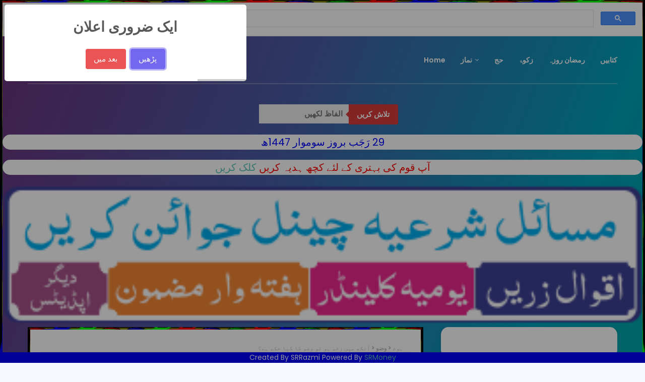

--- FILE ---
content_type: text/html; charset=UTF-8
request_url: https://www.masaileshariya.com/2022/07/2147.html
body_size: 165661
content:
<!DOCTYPE html>
<html class='rtl' dir='rtl' xmlns='http://www.w3.org/1999/xhtml' xmlns:b='http://www.google.com/2005/gml/b' xmlns:data='http://www.google.com/2005/gml/data' xmlns:expr='http://www.google.com/2005/gml/expr'>
<head>
<script>
  document.addEventListener("copy", function(e) {
    e.preventDefault();
    var url = window.location.href;
    if (e.clipboardData) {
      e.clipboardData.setData("text/plain", url);
    } else if (window.clipboardData) {
      window.clipboardData.setData("Text", url); // for old IE
    }
    // alert("Link copied: " + url); // uncomment if you want notification
  });
</script>
<script>
document.addEventListener('copy', e => e.preventDefault());
document.addEventListener('cut', e => e.preventDefault());
document.addEventListener('contextmenu', e => e.preventDefault());
document.addEventListener('selectstart', e => e.preventDefault());
</script>
<meta content='width=device-width, initial-scale=1, minimum-scale=1, maximum-scale=1' name='viewport'/>
<meta content='SRRazmi' name='author'/>
<meta content='Masail,Shariat,Masaileshariya,Quran,Sunnat,,نماز,روزہ,حج,زکوۃ,خدا,رسول,فرقہ,اہلسنت,دعوت اسلامی,ہند,پاکستان,صحابی,سیرت,اولیا؍,قرآن,حدیث,وغیرہ,' name='keywords'/>
<meta content='HVYW74PpvJy_JW0gblucJ54fTcCL_QgJKXadOsiaivw' name='google-site-verification'/>
<meta content='https://blogger.googleusercontent.com/img/b/R29vZ2xl/AVvXsEitfV8iQ2r8VlQQwOtMBLVdV6xtKlmD4nqikGbS5wR513kDE_FMtrk830NyJGCxq9b9mraR2fEuG_sdnjUwHTpYHsR4bWGVCsrTqQIBrUSUw9RFOnnTjUDWeNoPIk1HKV1d8AMtywedRxJP/s320/masil.png' property='og:image'/>
<link href='https://blogger.googleusercontent.com/img/b/R29vZ2xl/AVvXsEj86Qb6RYFCzNhX3msPIXPsiy8JCvXjOqvP4pyZInNF3CFkVNZQz0wWtHL2n0yE2Lr9QUoX7PszMJmCfutXyftMEAmbL52CKiutP7dxAwk2sWcGsAj9He7S4l0oTXNpwiQVB-2XZnMrF6DY/h120/masil.png' rel='icon' type='image/x-icon'/>
<link href='https://cdnjs.cloudflare.com/ajax/libs/font-awesome/4.7.0/css/font-awesome.min.css' rel='stylesheet'/>
<title>آنکھ میں زخم ہو تو وضو کا کیا حکم ہے&#1567; </title><link href='https://blogger.googleusercontent.com/img/b/R29vZ2xl/AVvXsEj86Qb6RYFCzNhX3msPIXPsiy8JCvXjOqvP4pyZInNF3CFkVNZQz0wWtHL2n0yE2Lr9QUoX7PszMJmCfutXyftMEAmbL52CKiutP7dxAwk2sWcGsAj9He7S4l0oTXNpwiQVB-2XZnMrF6DY/h120/masil.png' rel='icon' type='image/x-icon'/>
<meta content='text/html; charset=UTF-8' http-equiv='Content-Type'/>
<!-- Chrome, Firefox OS and Opera -->
<meta content='#f7f7ff' name='theme-color'/>
<!-- Windows Phone -->
<meta content='#f7f7ff' name='msapplication-navbutton-color'/>
<meta content='blogger' name='generator'/>
<link href="https://www.masaileshariya.com/favicon.ico" rel='icon' type='image/x-icon' />
<link href="https://www.masaileshariya.com/2022/07/2147.html" rel='canonical' />
<link rel="alternate" type="application/atom+xml" title="مسائل شرعیہ - Atom" href="https://www.masaileshariya.com/feeds/posts/default" />
<link rel="alternate" type="application/rss+xml" title="مسائل شرعیہ - RSS" href="https://www.masaileshariya.com/feeds/posts/default?alt=rss" />
<link rel="service.post" type="application/atom+xml" title="مسائل شرعیہ - Atom" href="https://www.blogger.com/feeds/206523498670170994/posts/default" />

<link rel="alternate" type="application/atom+xml" title="مسائل شرعیہ - Atom" href="https://www.masaileshariya.com/feeds/8108449509725461292/comments/default" />
<!--Can't find substitution for tag [blog.ieCssRetrofitLinks]-->
<meta content='http://www.masaileshariya.com/2022/07/2147.html' property='og:url'/>
<meta content='آنکھ میں زخم ہو تو وضو کا کیا حکم ہے؟ ' property='og:title'/>
<meta content='ایک منفرد بین الاقوامی خدمت دین پہ گامزن' property='og:description'/>
<!-- Google Fonts -->
<link href='https://www.w3schools.com/w3css/4/w3.css' rel='stylesheet'/>
<script src='https://cdn.jsdelivr.net/npm/sweetalert2@11.1.5/dist/sweetalert2.all.min.js'></script>
<script src='https://cdn.jsdelivr.net/npm/clipboard@2.0.10/dist/clipboard.min.js'></script>
<link href='//fonts.googleapis.com/css?family=Open+Sans:400,400i,600,600i,700,700i|Poppins:400,600,700' media='all' rel='stylesheet' type='text/css'/>
<link href='https://stackpath.bootstrapcdn.com/font-awesome/4.7.0/css/font-awesome.min.css' rel='stylesheet'/>
<!-- Template Style CSS -->
<style type='text/css'>@font-face{font-family:'Open Sans';font-style:normal;font-weight:400;font-stretch:100%;font-display:swap;src:url(//fonts.gstatic.com/s/opensans/v44/memSYaGs126MiZpBA-UvWbX2vVnXBbObj2OVZyOOSr4dVJWUgsjZ0B4taVIUwaEQbjB_mQ.woff2)format('woff2');unicode-range:U+0460-052F,U+1C80-1C8A,U+20B4,U+2DE0-2DFF,U+A640-A69F,U+FE2E-FE2F;}@font-face{font-family:'Open Sans';font-style:normal;font-weight:400;font-stretch:100%;font-display:swap;src:url(//fonts.gstatic.com/s/opensans/v44/memSYaGs126MiZpBA-UvWbX2vVnXBbObj2OVZyOOSr4dVJWUgsjZ0B4kaVIUwaEQbjB_mQ.woff2)format('woff2');unicode-range:U+0301,U+0400-045F,U+0490-0491,U+04B0-04B1,U+2116;}@font-face{font-family:'Open Sans';font-style:normal;font-weight:400;font-stretch:100%;font-display:swap;src:url(//fonts.gstatic.com/s/opensans/v44/memSYaGs126MiZpBA-UvWbX2vVnXBbObj2OVZyOOSr4dVJWUgsjZ0B4saVIUwaEQbjB_mQ.woff2)format('woff2');unicode-range:U+1F00-1FFF;}@font-face{font-family:'Open Sans';font-style:normal;font-weight:400;font-stretch:100%;font-display:swap;src:url(//fonts.gstatic.com/s/opensans/v44/memSYaGs126MiZpBA-UvWbX2vVnXBbObj2OVZyOOSr4dVJWUgsjZ0B4jaVIUwaEQbjB_mQ.woff2)format('woff2');unicode-range:U+0370-0377,U+037A-037F,U+0384-038A,U+038C,U+038E-03A1,U+03A3-03FF;}@font-face{font-family:'Open Sans';font-style:normal;font-weight:400;font-stretch:100%;font-display:swap;src:url(//fonts.gstatic.com/s/opensans/v44/memSYaGs126MiZpBA-UvWbX2vVnXBbObj2OVZyOOSr4dVJWUgsjZ0B4iaVIUwaEQbjB_mQ.woff2)format('woff2');unicode-range:U+0307-0308,U+0590-05FF,U+200C-2010,U+20AA,U+25CC,U+FB1D-FB4F;}@font-face{font-family:'Open Sans';font-style:normal;font-weight:400;font-stretch:100%;font-display:swap;src:url(//fonts.gstatic.com/s/opensans/v44/memSYaGs126MiZpBA-UvWbX2vVnXBbObj2OVZyOOSr4dVJWUgsjZ0B5caVIUwaEQbjB_mQ.woff2)format('woff2');unicode-range:U+0302-0303,U+0305,U+0307-0308,U+0310,U+0312,U+0315,U+031A,U+0326-0327,U+032C,U+032F-0330,U+0332-0333,U+0338,U+033A,U+0346,U+034D,U+0391-03A1,U+03A3-03A9,U+03B1-03C9,U+03D1,U+03D5-03D6,U+03F0-03F1,U+03F4-03F5,U+2016-2017,U+2034-2038,U+203C,U+2040,U+2043,U+2047,U+2050,U+2057,U+205F,U+2070-2071,U+2074-208E,U+2090-209C,U+20D0-20DC,U+20E1,U+20E5-20EF,U+2100-2112,U+2114-2115,U+2117-2121,U+2123-214F,U+2190,U+2192,U+2194-21AE,U+21B0-21E5,U+21F1-21F2,U+21F4-2211,U+2213-2214,U+2216-22FF,U+2308-230B,U+2310,U+2319,U+231C-2321,U+2336-237A,U+237C,U+2395,U+239B-23B7,U+23D0,U+23DC-23E1,U+2474-2475,U+25AF,U+25B3,U+25B7,U+25BD,U+25C1,U+25CA,U+25CC,U+25FB,U+266D-266F,U+27C0-27FF,U+2900-2AFF,U+2B0E-2B11,U+2B30-2B4C,U+2BFE,U+3030,U+FF5B,U+FF5D,U+1D400-1D7FF,U+1EE00-1EEFF;}@font-face{font-family:'Open Sans';font-style:normal;font-weight:400;font-stretch:100%;font-display:swap;src:url(//fonts.gstatic.com/s/opensans/v44/memSYaGs126MiZpBA-UvWbX2vVnXBbObj2OVZyOOSr4dVJWUgsjZ0B5OaVIUwaEQbjB_mQ.woff2)format('woff2');unicode-range:U+0001-000C,U+000E-001F,U+007F-009F,U+20DD-20E0,U+20E2-20E4,U+2150-218F,U+2190,U+2192,U+2194-2199,U+21AF,U+21E6-21F0,U+21F3,U+2218-2219,U+2299,U+22C4-22C6,U+2300-243F,U+2440-244A,U+2460-24FF,U+25A0-27BF,U+2800-28FF,U+2921-2922,U+2981,U+29BF,U+29EB,U+2B00-2BFF,U+4DC0-4DFF,U+FFF9-FFFB,U+10140-1018E,U+10190-1019C,U+101A0,U+101D0-101FD,U+102E0-102FB,U+10E60-10E7E,U+1D2C0-1D2D3,U+1D2E0-1D37F,U+1F000-1F0FF,U+1F100-1F1AD,U+1F1E6-1F1FF,U+1F30D-1F30F,U+1F315,U+1F31C,U+1F31E,U+1F320-1F32C,U+1F336,U+1F378,U+1F37D,U+1F382,U+1F393-1F39F,U+1F3A7-1F3A8,U+1F3AC-1F3AF,U+1F3C2,U+1F3C4-1F3C6,U+1F3CA-1F3CE,U+1F3D4-1F3E0,U+1F3ED,U+1F3F1-1F3F3,U+1F3F5-1F3F7,U+1F408,U+1F415,U+1F41F,U+1F426,U+1F43F,U+1F441-1F442,U+1F444,U+1F446-1F449,U+1F44C-1F44E,U+1F453,U+1F46A,U+1F47D,U+1F4A3,U+1F4B0,U+1F4B3,U+1F4B9,U+1F4BB,U+1F4BF,U+1F4C8-1F4CB,U+1F4D6,U+1F4DA,U+1F4DF,U+1F4E3-1F4E6,U+1F4EA-1F4ED,U+1F4F7,U+1F4F9-1F4FB,U+1F4FD-1F4FE,U+1F503,U+1F507-1F50B,U+1F50D,U+1F512-1F513,U+1F53E-1F54A,U+1F54F-1F5FA,U+1F610,U+1F650-1F67F,U+1F687,U+1F68D,U+1F691,U+1F694,U+1F698,U+1F6AD,U+1F6B2,U+1F6B9-1F6BA,U+1F6BC,U+1F6C6-1F6CF,U+1F6D3-1F6D7,U+1F6E0-1F6EA,U+1F6F0-1F6F3,U+1F6F7-1F6FC,U+1F700-1F7FF,U+1F800-1F80B,U+1F810-1F847,U+1F850-1F859,U+1F860-1F887,U+1F890-1F8AD,U+1F8B0-1F8BB,U+1F8C0-1F8C1,U+1F900-1F90B,U+1F93B,U+1F946,U+1F984,U+1F996,U+1F9E9,U+1FA00-1FA6F,U+1FA70-1FA7C,U+1FA80-1FA89,U+1FA8F-1FAC6,U+1FACE-1FADC,U+1FADF-1FAE9,U+1FAF0-1FAF8,U+1FB00-1FBFF;}@font-face{font-family:'Open Sans';font-style:normal;font-weight:400;font-stretch:100%;font-display:swap;src:url(//fonts.gstatic.com/s/opensans/v44/memSYaGs126MiZpBA-UvWbX2vVnXBbObj2OVZyOOSr4dVJWUgsjZ0B4vaVIUwaEQbjB_mQ.woff2)format('woff2');unicode-range:U+0102-0103,U+0110-0111,U+0128-0129,U+0168-0169,U+01A0-01A1,U+01AF-01B0,U+0300-0301,U+0303-0304,U+0308-0309,U+0323,U+0329,U+1EA0-1EF9,U+20AB;}@font-face{font-family:'Open Sans';font-style:normal;font-weight:400;font-stretch:100%;font-display:swap;src:url(//fonts.gstatic.com/s/opensans/v44/memSYaGs126MiZpBA-UvWbX2vVnXBbObj2OVZyOOSr4dVJWUgsjZ0B4uaVIUwaEQbjB_mQ.woff2)format('woff2');unicode-range:U+0100-02BA,U+02BD-02C5,U+02C7-02CC,U+02CE-02D7,U+02DD-02FF,U+0304,U+0308,U+0329,U+1D00-1DBF,U+1E00-1E9F,U+1EF2-1EFF,U+2020,U+20A0-20AB,U+20AD-20C0,U+2113,U+2C60-2C7F,U+A720-A7FF;}@font-face{font-family:'Open Sans';font-style:normal;font-weight:400;font-stretch:100%;font-display:swap;src:url(//fonts.gstatic.com/s/opensans/v44/memSYaGs126MiZpBA-UvWbX2vVnXBbObj2OVZyOOSr4dVJWUgsjZ0B4gaVIUwaEQbjA.woff2)format('woff2');unicode-range:U+0000-00FF,U+0131,U+0152-0153,U+02BB-02BC,U+02C6,U+02DA,U+02DC,U+0304,U+0308,U+0329,U+2000-206F,U+20AC,U+2122,U+2191,U+2193,U+2212,U+2215,U+FEFF,U+FFFD;}</style>
<style>
    .usces {
  -webkit-touch-callout: none; 
    -webkit-user-select: none; 
     -khtml-user-select: none; 
       -moz-user-select: none; 
        -ms-user-select: none;
            user-select: none;
                                  supported by Chrome, Edge, Opera and Firefox */
}
    </style>
<style id='page-skin-1' type='text/css'><!--
/*
-----------------------------------------------
Blogger Template Style
Name:        Malva
Version:     Paid Version
Author:      SRRazmi
Author Url:  https://www.srmoney.in/
----------------------------------------------- */
a,abbr,acronym,address,applet,b,big,blockquote,body,caption,center,cite,code,dd,del,dfn,div,dl,dt,em,fieldset,font,form,h1,h2,h3,h4,h5,h6,html,i,iframe,img,ins,kbd,label,legend,li,object,p,pre,q,s,samp,small,span,strike,strong,sub,sup,table,tbody,td,tfoot,th,thead,tr,tt,u,ul,var{padding:0;border:0;outline:0;vertical-align:baseline;background:0 0;text-decoration:none }form,textarea,input,button{-webkit-appearance:none;-moz-appearance:none;appearance:none;border-radius:0 }dl,ul{list-style-position:inside;font-weight:400;list-style:none }ul li{list-style:none }caption,th{text-align:center }img{border:none;position:relative }a,a:visited{text-decoration:none }.clearfix{clear:both }.section,.widget,.widget ul{margin:0;padding:0 }a{color:#5ac0b8 }a img{border:0 }abbr{text-decoration:none }.CSS_LIGHTBOX{z-index:999999!important }.separator a{clear:none!important;float:none!important;margin-left:0!important;margin-right:0!important }#navbar-iframe,.widget-item-control,a.quickedit,.home-link,.feed-links{display:none!important }.center{display:table;margin:0 auto;position:relative }.widget > h2,.widget > h3{display:none }body{background:#f7f7ff url() repeat fixed top left;background-color:#f7f7ff;font-family:'Poppins',Jameel Noori Nastaleeq,Alvi Lahori Nastaleeq,Alvi Nastaleeq,Nafees Web Naskh,Urdu Naskh Asiatype,Arial,Tahoma,sans-serif;font-size:14px;font-weight:400;color:#656565;word-wrap:break-word;margin:0;padding:0 }h1,h2,h3,h4,h5,h6{font-family: 'Open Sans',sans-serif;}#outer-wrapper{margin:0 auto;background: -webkit-gradient(linear, left top, right bottom, from(#6d327c), color-stop(#485DA6), color-stop(#00a1ba), color-stop(#01b18e), to(#32b37b));background: linear-gradient(to right bottom, #6d327c, #485DA6, #00a1ba, #01b18e, #32b37b);box-shadow:0 0 5px rgba(0,0,0,.1) }.row{width:1170px }#content-wrapper{margin:0 auto;overflow:hidden }.home #content-wrapper{margin:10px auto 0;}#content-wrapper > .container{margin:0 }#main-wrapper{float:left;overflow:hidden;width:calc(100% - 385px);box-sizing:border-box;word-wrap:break-word;padding:0;margin:0 }#sidebar-wrapper{float:right;overflow:hidden;width:350px;box-sizing:border-box;word-wrap:break-word;padding:0 }.post-image-wrap{position:relative;display:none }.post-image-link,.about-author .avatar-container,.comments .avatar-image-container{background-color:rgba(155,155,155,0.07);color:transparent!important }.index-post .post-thumb {}.post-thumb{display:none;position:relative;width:0%;height:0%;object-fit:cover;z-index:1;transition:opacity .17s ease }.post-image-link:hover .post-thumb,.post-image-wrap:hover .post-image-link .post-thumb{opacity:.9 }.post-title a{display:block }.social a:before{display:inline-block;font-family:FontAwesome;font-style:normal;font-weight:400 }.social .facebook a:before{content:"\f09a" }.social .twitter a:before{content:"\f099" }.social .gplus a:before{content:"\f0d5" }.social .rss a:before{content:"\f09e" }.social .youtube a:before{content:"\f16a" }.social .skype a:before{content:"\f17e" }.social .stumbleupon a:before{content:"\f1a4" }.social .tumblr a:before{content:"\f173" }.social .vk a:before{content:"\f189" }.social .stack-overflow a:before{content:"\f16c" }.social .github a:before{content:"\f09b" }.social .linkedin a:before{content:"\f0e1" }.social .dribbble a:before{content:"\f17d" }.social .soundcloud a:before{content:"\f1be" }.social .behance a:before{content:"\f1b4" }.social .digg a:before{content:"\f1a6" }.social .instagram a:before{content:"\f16d" }.social .pinterest a:before{content:"\f0d2" }.social .twitch a:before{content:"\f1e8" }.social .delicious a:before{content:"\f1a5" }.social .codepen a:before{content:"\f1cb" }.social .reddit a:before{content:"\f1a1" }.social .whatsapp a:before{content:"\f232" }.social .snapchat a:before{content:"\f2ac" }.social .email a:before{content:"\f0e0" }.social .external-link a:before{content:"\f35d" }.social-color .facebook a{background-color:#3b5999 }.social-color .twitter a{background-color:#00acee }.social-color .gplus a{background-color:#db4a39 }.social-color .youtube a{background-color:#db4a39 }.social-color .instagram a{background:linear-gradient(15deg,#ffb13d,#dd277b,#4d5ed4) }.social-color .pinterest a{background-color:#ca2127 }.social-color .dribbble a{background-color:#ea4c89 }.social-color .linkedin a{background-color:#0077b5 }.social-color .tumblr a{background-color:#365069 }.social-color .twitch a{background-color:#6441a5 }.social-color .rss a{background-color:#ffc200 }.social-color .skype a{background-color:#00aff0 }.social-color .stumbleupon a{background-color:#eb4823 }.social-color .vk a{background-color:#4a76a8 }.social-color .stack-overflow a{background-color:#f48024 }.social-color .github a{background-color:#24292e }.social-color .soundcloud a{background:linear-gradient(#ff7400,#ff3400) }.social-color .behance a{background-color:#191919 }.social-color .digg a{background-color:#1b1a19 }.social-color .delicious a{background-color:#0076e8 }.social-color .codepen a{background-color:#000 }.social-color .reddit a{background-color:#ff4500 }.social-color .whatsapp a{background-color:#3fbb50 }.social-color .snapchat a{background-color:#ffe700 }.social-color .email a{background-color:#888 }.social-color .external-link a{background-color:#1f2024 }.social-text .facebook a:after{content:"Facebook" }.social-text .twitter a:after{content:"Twitter" }.social-text .gplus a:after{content:"Google Plus" }.social-text .rss a:after{content:"Rss" }.social-text .youtube a:after{content:"YouTube" }.social-text .skype a:after{content:"Skype" }.social-text .stumbleupon a:after{content:"StumbleUpon" }.social-text .tumblr a:after{content:"Tumblr" }.social-text .vk a:after{content:"VKontakte" }.social-text .stack-overflow a:after{content:"Stack Overflow" }.social-text .github a:after{content:"Github" }.social-text .linkedin a:after{content:"LinkedIn" }.social-text .dribbble a:after{content:"Dribbble" }.social-text .soundcloud a:after{content:"SoundCloud" }.social-text .behance a:after{content:"Behance" }.social-text .digg a:after{content:"Digg" }.social-text .instagram a:after{content:"Instagram" }.social-text .pinterest a:after{content:"Pinterest" }.social-text .twitch a:after{content:"Twitch" }.social-text .delicious a:after{content:"Delicious" }.social-text .codepen a:after{content:"CodePen" }.social-text .flipboard a:after{content:"Flipboard" }.social-text .reddit a:after{content:"Reddit" }.social-text .whatsapp a:after{content:"Whatsapp" }.social-text .messenger a:after{content:"Messenger" }.social-text .snapchat a:after{content:"Snapchat" }.social-text .email a:after{content:"Email" }.social-text .external-link a:after{content:"WebSite" }#header-wrap{position:relative;width:100%;height:95px;padding: 0;z-index:1010;margin-bottom: 30px;}.home #header-wrap {box-shadow:none;}#header-wrap .container{position:relative;margin:0 auto;height:95px;border-bottom: 2px solid rgba(255, 255, 255, .25);}.header-logo{float:left;margin:0 20px 0 0 }.main-logo{position:relative;float:left;width:auto;max-width:250px;max-height:52px;margin:0;padding:21px 0 }.main-logo .header-image-wrapper{display:block }.main-logo img{max-width:100%;max-height:52px;margin:0 }.main-logo h1, .main-logo h1 a{color:#1f2024;font-size:20px;line-height:52px;margin:0 }.main-logo p{font-size:12px;margin:5px 0 0;display:none;}.header-menu{float:right }#main-menu .widget,#main-menu .widget > h3{display:none }#main-menu .show-menu{display:block }#main-menu{position:relative;height:95px;z-index:15 }#main-menu ul > li{float:left;position:relative;margin:0;padding:0;transition:background .17s ease }#main-menu ul > li > a{position:relative;color:#ffffff;font-size:14px;font-weight:600;line-height:95px;display:inline-block;text-decoration:none;margin:0;padding:0 15px;transition:color .17s ease }#main-menu ul > li:last-child a {padding: 0 0 0 15px;}#main-menu ul#main-menu-nav > li:hover{background-color:rgba(255,255,255,0.05) }#main-menu ul#main-menu-nav > li:hover > a{color:#f2f2f2 }#main-menu ul > li > ul{position:absolute;float:left;left:0;top:95px;width:180px;background-color:#1f2024;z-index:99999;margin-top:0;padding:0;border:1px solid #1f2024;box-shadow:0 2px 2px rgba(0,0,0,0.2);visibility:hidden;opacity:0 }#main-menu ul > li > ul > li > ul{position:absolute;float:left;top:0;left:100%;margin:-1px 0 0 }#main-menu ul > li > ul > li{display:block;float:none;position:relative;background-color:rgba(255,255,255,0.03);border-bottom:1px solid #1f2024;transition:background .17s ease }#main-menu ul > li > ul > li a{display:block;height:36px;font-size:13px;color:#f2f2f2;font-weight:600;line-height:36px;box-sizing:border-box;margin:0;padding:0 15px;transition:color .17s ease }#main-menu ul > li > ul > li:last-child{border-bottom:0 }#main-menu ul > li.has-sub > a:after{content:'\f107';float:right;font-family:FontAwesome;font-size:12px;font-weight:400;margin:0 0 0 6px }#main-menu ul > li > ul > li.has-sub > a:after{content:'\f105';float:right;margin:0 }#main-menu ul > li > ul > li a:hover{color:#5ac0b8 }#main-menu ul > li:hover > ul,#main-menu ul > li > ul > li:hover > ul{visibility:visible;opacity:1 }#main-menu ul ul{transition:all .17s ease }.mobile-menu-toggle{display:none;position:absolute;top:0;left:0;width:58px;height:95px;line-height:95px;background-color:rgba(255,255,255,0.05);z-index:20;color:#ffffff;font-size:17px;font-weight:400;text-align:center;cursor:pointer;transition:color .17s ease }.mobile-menu-toggle:hover{color:#ffffff }.mobile-menu-toggle:before{content:"\f0c9";font-family:FontAwesome }.nav-active .mobile-menu-toggle:before{content:"\f00d";font-family:FontAwesome }.overlay{display:none;position:fixed;top:0;left:0;right:0;bottom:0;z-index:990;background:rgba(255,255,255,0.8) }.mobile-menu-wrap{display:none;position:absolute;top:95px;left:0;width:100%;background-color:#1f2024;box-sizing:border-box;visibility:hidden;z-index:1000;opacity:0;transition:all .17s ease }.nav-active .mobile-menu-wrap{visibility:visible;opacity:1 }.mobile-menu{position:relative;overflow:hidden;padding:20px;border-top:1px solid rgba(255,255,255,0.03) }.mobile-menu > ul{margin:0 }.mobile-menu .m-sub{display:none;padding:0 }.mobile-menu ul li{position:relative;display:block;overflow:hidden;float:left;width:100%;font-size:14px;line-height:38px }.mobile-menu > ul > li{font-weight:600 }.mobile-menu > ul li ul{overflow:hidden }.mobile-menu ul li a{color:#f2f2f2;padding:0;display:block;transition:all .17s ease }.mobile-menu ul li.has-sub .submenu-toggle{position:absolute;top:0;right:0;color:#f2f2f2;cursor:pointer }.mobile-menu ul li.has-sub .submenu-toggle:after{content:'\f105';font-family:FontAwesome;font-weight:400;float:right;width:34px;font-size:14px;text-align:center;transition:all .17s ease }.mobile-menu ul li.has-sub.show > .submenu-toggle:after{transform:rotate(90deg) }.mobile-menu > ul > li > ul > li > a{color:#f2f2f2;opacity:.7;padding:0 0 0 15px }.mobile-menu > ul > li > ul > li > ul > li > a{color:#f2f2f2;opacity:.7;padding:0 0 0 30px }.home-ad .widget > .widget-title{display:none }.home-ad .widget-content{float:left;width:728px;max-width:100%;line-height:0;margin:0 0 40px }#slider-wrapper .no-items{margin:0;border-bottom:1px solid #ebebeb }#slider-section {margin: 0 auto;}#slider-section .widget,#slider-section .widget > .widget-title{display:none }.google-auto-placed{display:none;}#slider-section .show-slider{display:block!important }#slider-section .show-slider .widget-content{position:relative;height:300px;overflow:hidden }.loader{position:relative;height:100%;overflow:hidden;display:block }.loader i{position:absolute;top:50%;left:50%;width:28px;height:28px;font-size:28px;color:#aaa;text-align:center;line-height:28px;margin:-14px 0 0 -14px }.main-slider{position:relative;overflow:hidden;height:300px }.main-slider .slider-item{position:relative;float:left;width:100%;height:300px;overflow:hidden;box-sizing:border-box }.slider-item-inner{position:relative;float:left;width:100%;height:100%;overflow:hidden;display:block;border-radius: 15px;}.main-slider .post-image-link{width:100%;height:100%;position:relative;overflow:hidden;display:block }.main-slider .post-image-link:before {content:'';position: absolute;left: 0;bottom: 0;width: 100%;height: 100%;-webkit-transition: all 300ms ease;transition: all 300ms ease;background: -webkit-gradient(linear, left top, left bottom, from(rgba(0, 0, 0, .1)), to(rgba(0, 0, 0, .5)));background: linear-gradient(to bottom, rgba(0, 0, 0, .1) 0%, rgba(0, 0, 0, .5) 100%);border-radius: 15px;z-index: 5;}.main-slider .post-info-wrap {position: absolute;top: 50%;left: 50%;text-align: center;overflow: hidden;z-index: 5;width: 100%;padding: 0 10px;box-sizing: border-box;transform: translate(-50%,-40%);}.main-slider .post-info{position: relative;overflow: hidden;display: block;z-index: 10;}.main-slider .post-date{font-size:11px;color:#fff;margin:0 }.main-slider .post-title{font-size:15px;font-weight:600;display:block;line-height:1.5;letter-spacing: 0.3px;margin:0 0 5px }.main-slider .post-title a{color:#fff;display:block }.main-slider .post-title a:hover{text-decoration:underline }.show-slider .no-posts{position:absolute;top:calc(50% - 50px);left:0;width:100% }.slick-slider{position:relative;display:block;box-sizing:border-box;-webkit-user-select:none;-moz-user-select:none;-ms-user-select:none;user-select:none;-webkit-touch-callout:none;-khtml-user-select:none;-ms-touch-action:pan-y;touch-action:pan-y;-webkit-tap-highlight-color:transparent }.slick-list{position:relative;display:block;overflow:hidden;margin: 0 -9px;padding:0 }.slick-list:focus{outline:none }.slick-list.dragging{cursor:pointer;cursor:hand }.slick-slider .slick-track,.slick-slider .slick-list{-webkit-transform:translate3d(0,0,0);-moz-transform:translate3d(0,0,0);-ms-transform:translate3d(0,0,0);-o-transform:translate3d(0,0,0);transform:translate3d(0,0,0) }.slick-track{position:relative;top:0;left:0;display:block;margin-left:auto;margin-right:auto }.slick-track:before,.slick-track:after{display:table;content:'' }.slick-track:after{clear:both }.slick-loading .slick-track{visibility:hidden }.slick-slide{display:none;float:left;height:100%;padding: 0 9px;min-height:1px }[dir='rtl'] .slick-slide{float:right }.slick-slide img{display:block }.slick-slide.slick-loading img{display:none }.slick-slide.dragging img{pointer-events:none }.slick-initialized .slick-slide{display:block }.slick-loading .slick-slide{visibility:hidden }.slick-vertical .slick-slide{display:block;height:auto;border:1px solid transparent }.slick-arrow.slick-hidden{display:none }.slick-arrow{position:absolute;top:calc(50% - 40px);width:30px;height:40px;background-color:#fff;font-size:20px;color:#aaa;text-align:center;line-height:40px;cursor:pointer;z-index:10;margin:0;visibility:hidden;opacity:0;transition:all .17s ease }.slick-arrow:hover{background-color:#5ac0b8;color:#fff }.slick-arrow:before{font-family:FontAwesome;font-weight:400 }.slick-prev{left:0 }.slick-prev:before{content:'\f104' }.slick-next{right:0 }.slick-next:before{content:'\f105' }.main-slider:hover .slick-arrow{visibility:visible;opacity:1 }.queryMessage{overflow:hidden;background-color:#fff;color:#000000;font-size:13px;font-weight:400;padding:8px 10px;margin:0 0 25px;border:1px solid #ebebf3;border-radius:3px }.queryMessage .query-info{margin:0 5px }.queryMessage .search-query,.queryMessage .search-label{font-weight:700;text-transform:uppercase }.queryMessage .search-query:before,.queryMessage .search-label:before{content:"\201c" }.queryMessage .search-query:after,.queryMessage .search-label:after{content:"\201d" }.queryMessage a.show-more{float:right;color:#5ac0b8;text-decoration:underline;transition:opacity .17s }.queryMessage a.show-more:hover{opacity:.8 }.queryEmpty{font-size:13px;font-weight:400;padding:10px 0;margin:0 0 25px;text-align:center }.title-wrap{position:relative;float:left;width:100%;margin:0 }.title-wrap > h3{position:relative;display:block;height:34px;font-size:17px;color:#000000;font-weight:600;line-height:34px;padding:0 15px;margin:0;}.custom-widget li{overflow:hidden;padding:15px 0 0;margin:15px 0 0;border-top:1px dotted #ebebf3 }.custom-widget li:first-child{padding:0;margin:0;border:0 }.custom-widget .post-image-link{position:relative;width:75px;height:60px;float:left;overflow:hidden;display:block;vertical-align:middle;margin:0 12px 0 0;border-radius:3px }.custom-widget .post-info{overflow:hidden }.custom-widget .post-title{overflow:hidden;font-size:15px;font-weight:400;line-height:1.5em;margin:0 }.custom-widget .post-title a{display:block;color:#000000;transition:color .17s }.custom-widget li:hover .post-title a{color:#5ac0b8 }.index-post-wrap{}.grid-posts {}.blog-post{display:block;word-wrap:break-word }.index-post {display: block;box-sizing: border-box;margin: 0 0 35px;}.index-post-inside-wrap {background: #fff;border-radius: 15px;position: relative;text-align: center;padding: 20px;box-sizing: border-box;-webkit-box-shadow: 0 3px 12px -1px rgba(7, 10, 25, .05), 0 22px 27px -20px rgba(7, 10, 25, .05);box-shadow: 0 3px 12px -1px rgba(7, 10, 25, .05), 0 22px 27px -20px rgba(7, 10, 25, .05);}.index-post .post-image-wrap{position: relative;display: block;width: 100%;height: 375px;margin: 0;border-radius: 15px;-webkit-box-shadow: 0 3px 12px -1px rgba(7, 10, 25, .2), 0 22px 27px -20px rgba(7, 10, 25, .2);box-shadow: 0 3px 12px -1px rgba(7, 10, 25, .2), 0 22px 27px -20px rgba(7, 10, 25, .2);}.index-post .post-image-wrap .post-image-link{width: 100%;height: 100%;border-radius: 15px;position: relative;display: block;overflow: hidden;}.index-post .post-info{overflow:hidden;margin-top: 25px;padding:0 10px;box-sizing:border-box;}.index-post .post-info .post-tag {text-transform: uppercase;color: #aa8958;font-size: 11px;letter-spacing: 1px;}.index-post .post-info > h2{font-size: 34px;font-weight:600;line-height: 1.25;letter-spacing: 0.6px;text-decoration:none;margin:0 }.index-post .post-info > h2 > a{display:block;color:#333333;transition:color .17s }.index-post .post-info > h2 > a:hover{color:#5ac0b8 }.widget iframe,.widget img{max-width:100% }.post-meta{overflow:hidden;color:#aaa;font-size:13px;font-weight:400;padding:0 1px }.post-meta .post-author,.post-meta .post-date, .post-meta .post-tag{display:inline-block;margin:0 10px 0 0 }.post-meta .post-author:before,.post-meta .post-date:before,.post-meta .post-tag:before{font-family:FontAwesome;font-weight:400;margin:0 3px 0 0;color:#E84E89;}.post-meta .post-author:before{content:'\f007' }.post-meta .post-date:before{content:'\f017' }.post-meta .post-tag:before{content:'\f115' }.post-meta a{color:#aaa;transition:color .17s }.post-meta a:hover{color:#5ac0b8 }.post-meta .post-author .meta-avatar{float:left;height:20px;width:20px;overflow:hidden;margin:0 7px 0 0;border-radius:100%;box-shadow:0 0 3px rgba(0,0,0,0.1) }.post-meta .post-author .meta-avatar img{display:block;width:100%;height:100%;border-radius:100% }.index-post .post-meta{margin:0 }.post-snippet{position: relative;display: block;overflow: hidden;color: #333333;line-height: 1.8;font-size: 16px;font-weight: 400;margin: 10px auto 0;max-width: 600px;letter-spacing: 0.3px;padding:0 15px;box-sizing: border-box;}.index-post-footer {position: relative;padding: 10px 0 0;margin: 10px 0 0;}a.read-more{display:inline-block;color:#ffffff;;background:#E84E89;font-weight:600;text-transform:uppercase;height: 40px;font-size: 14px;color: #fff;line-height: 40px;padding: 0 25px;border-radius: 30px;transition:all .17s ease;margin-top:25px;}a.read-more:hover{color:#5ac0b8 }.read-more::after{content:'\f178';font-family:FontAwesome;font-weight:400;margin:0 0 0 5px }.main-slider .post-info .post-tag{display: inline-block;height:28px;background-color:#fdfdff;color:#000000;font-size:12px;font-weight:600;text-transform:uppercase;line-height:28px;padding:0 13px;margin:0 0 10px;border:1px solid #f2f2f6;border-radius:3px;transition:all .17s ease }.main-slider .post-info .post-tag:hover{background-color:#5ac0b8;color:#fff;border-color:#5ac0b8 }.main-slider .post-meta {color: #aaaaaa;font-size: 12px;font-weight: 400;line-height: 18px;padding: 0 1px;}.main-slider .post-date {font-size: 11px;color: #fff;margin: 0;display: inline-block;float:none;}#breadcrumb{font-size:12px;font-weight:400;height:34px;background-color:#fdfdff;color:#aaa;line-height:34px;padding:0 15px;margin:0 0 15px;}#breadcrumb a{color:#aaa;transition:color .17s }#breadcrumb a:hover{color:#5ac0b8 }#breadcrumb a,#breadcrumb em{display:inline-block }#breadcrumb .delimiter:after{content:'\f054';font-family:FontAwesome;font-size:7px;font-weight:400;font-style:normal;vertical-align:middle;margin:0 3px }.item-post h1.post-title{color:#000000;font-size:30px;line-height:1.4em;font-weight:400;position:relative;display:block;padding:0 15px;margin:0 0 15px }.static_page .item-post h1.post-title{margin:15px 0 0 }.item-post .post-body{width:100%;font-size:15px;line-height:1.6em;box-sizing:border-box;padding:20px 15px 0;margin:15px 0 20px;}.item-post .post-outer{padding:0 }.item-post .post-body img{max-width:100% }.main .widget{margin:0 }.main .Blog{border-bottom-width:0 }.post-item-inner{position:relative;float:left;width:100%;background-color:#fff;overflow:hidden;padding:20px;box-sizing:border-box;margin:0 0 35px;border-radius: 15px;-webkit-box-shadow: 0 3px 12px -1px rgba(7, 10, 25, .05), 0 22px 27px -20px rgba(7, 10, 25, .05);box-shadow: 0 3px 12px -1px rgba(7, 10, 25, .05), 0 22px 27px -20px rgba(7, 10, 25, .05);}.post-item-inner .post-meta{padding:0 15px }.item-post {overflow:hidden;}.post-footer{position:relative;float:left;width:100%;margin:0 }.inline-ad{position:relative;display:block;max-height:60px;margin:0 0 30px }.inline-ad > ins{display:block!important;margin:0 auto!important }.item .inline-ad{float:left;width:100%;margin:20px 0 0 }.item-post-wrap > .inline-ad{margin:0 0 20px }.post-labels{overflow:hidden;height:auto;position:relative;padding:0 15px;background:white;height:100px;margin:0 0 20px;  border-radius:inherit; }.post-labels a{float:left;height:22px;background-color:#fdfdff;color:#000000;font-size:12px;line-height:22px;font-weight:400;margin:0;padding:0 10px;border:1px solid #f2f2f6;border-radius:3px;margin:0 5px 0 0;transition:all .17s ease }.post-labels a:hover{background-color:#5ac0b8;color:#fff;border-color:#5ac0b8 }.post-reactions{height:28px;display:block;padding:0 15px;margin:0 0 15px }.post-reactions span{float:left;color:#000000;font-size:12px;line-height:25px;text-transform:uppercase;font-weight:600 }.reactions-inner{float:left;margin:0;height:28px }.post-share{position:relative;float:left;width:100%;overflow:hidden;box-sizing:border-box;padding:15px;margin:0;}ul.share-links{position:relative;margin:0 -2.5px }.share-links li{width:calc(100% / 7);float:left;box-sizing:border-box;padding:0 2.5px;margin:0 }.share-links li a{float:left;display:inline-block;cursor:pointer;width:100%;height:32px;line-height:32px;color:#fff;font-weight:400;font-size:17px;text-align:center;box-sizing:border-box;opacity:1;border-radius:3px;transition:all .17s ease }.share-links li a:hover{opacity:.8 }ul.post-nav{position:relative;overflow:hidden;display: block;padding: 20px;margin: 0 0 35px;background: #fff;border-radius: 15px;box-sizing: border-box;-webkit-box-shadow: 0 3px 12px -1px rgba(7, 10, 25, .05), 0 22px 27px -20px rgba(7, 10, 25, .05);box-shadow: 0 3px 12px -1px rgba(7, 10, 25, .05), 0 22px 27px -20px rgba(7, 10, 25, .05);}.post-nav li{display:inline-block;width:50% }.post-nav .post-prev{float:left;text-align:left;box-sizing:border-box;padding:0 10px 0 0 }.post-nav .post-next{float:right;text-align:right;box-sizing:border-box;padding:0 0 0 10px }.post-nav li a{color:#000000;line-height:1.4em;display:block;overflow:hidden;transition:color .17s }.post-nav li:hover a{color:#5ac0b8 }.post-nav li span{display:block;font-size:11px;color:#aaa;font-weight:600;text-transform:uppercase;padding:0 0 3px }.post-nav .post-prev span:before{content:"\f053";float:left;font-family:FontAwesome;font-size:10px;font-weight:400;text-transform:none;margin:0 2px 0 0 }.post-nav .post-next span:after{content:"\f054";float:right;font-family:FontAwesome;font-size:10px;font-weight:400;text-transform:none;margin:0 0 0 2px }.post-nav p{font-family: 'Poppins',Open Sans,sans-serif;font-size:12px;font-weight:400;line-height:1.5em;margin:0 }.post-nav .post-nav-active p{color:#aaa }.about-author{position:relative;display:block;overflow:hidden;background-color:#fff;padding:20px;margin:0 0 35px;border:1px solid #ebebf3;border-radius: 15px;-webkit-box-shadow: 0 3px 12px -1px rgba(7, 10, 25, .05), 0 22px 27px -20px rgba(7, 10, 25, .05);box-shadow: 0 3px 12px -1px rgba(7, 10, 25, .05), 0 22px 27px -20px rgba(7, 10, 25, .05);}.about-author .avatar-container{position:relative;float:left;width:80px;height:80px;background-color:rgba(255,255,255,0.05);overflow:hidden;margin:0 15px 0 0 }.about-author .author-avatar{float:left;width:100%;height:100%;border-radius:3px }.author-name{overflow:hidden;display:inline-block;font-size:16px;font-weight:600;margin:0 }.author-name span{color:#000000 }.author-name a{color:#5ac0b8;transition:opacity .17s }.author-name a:hover{opacity:.8 }.author-description{display:block;overflow:hidden;font-size:12px;font-weight:400;line-height:1.6em }.author-description a:hover{text-decoration:underline }#related-wrap{overflow:hidden;background-color:#fff;margin:0 0 35px;padding:20px;box-sizing:border-box;border-radius: 15px;-webkit-box-shadow: 0 3px 12px -1px rgba(7, 10, 25, .05), 0 22px 27px -20px rgba(7, 10, 25, .05);box-shadow: 0 3px 12px -1px rgba(7, 10, 25, .05), 0 22px 27px -20px rgba(7, 10, 25, .05);}#related-wrap .related-tag{display:none }.related-ready{float:left;width:100%;box-sizing:border-box;padding:15px }.related-ready .loader{height:178px }ul.related-posts{position:relative;overflow:hidden;margin:0 -10px;padding:0 }.related-posts .related-item{width:33.33333333%;position:relative;overflow:hidden;float:left;display:block;box-sizing:border-box;padding:0 10px;margin:0 }.related-posts .post-image-link{width:0%;height:0px;position:relative;overflow:hidden;display:block;margin:0 0 10px;border-radius:3px }.related-posts .post-title{font-size:15px;font-weight:400;line-height:1.5em;display:block;margin:0 }.related-posts .post-title a{color:#000000;transition:color .17s }.related-posts .post-meta{font-size:11px;margin:0 0 3px }.related-posts .related-item:hover .post-title a{color:#5ac0b8 }.blog-pager-wrapper {text-align:center;}#blog-pager{display:inline-block;overflow:hidden;clear:both;margin:0 0 30px}.blog-pager a,.blog-pager span{float:left;display:block;min-width:32px;height:32px;border: 1px solid #d0d0d2;border-radius: 100%;background:#ffffff;color:#000000;font-size:13px;font-weight:700;line-height:30px;text-align:center;box-sizing:border-box;padding:0 10px;margin:0 5px 0 0;transition:all .17s ease}.blog-pager span.page-dots{display:none;}.blog-pager .page-of{display:none;width:auto;float:right;border-color:rgba(0,0,0,0);margin:0}.blog-pager .page-active,.blog-pager a:hover{background-color:#E84E89;color:#fff;border-color:#E84E89}.blog-pager .page-prev:before,.blog-pager .page-next:before{font-family:FontAwesome;font-size:11px;font-weight:400}.blog-pager .page-prev:before{content:'\f053'}.blog-pager .page-next:before{content:'\f054'}.blog-pager .blog-pager-newer-link,.blog-pager .blog-pager-older-link{float:left;display:inline-block;width:auto;padding:0 10px;margin:0}.blog-pager .blog-pager-older-link{float:right}.archive #blog-pager,.home .blog-pager .blog-pager-newer-link,.home .blog-pager .blog-pager-older-link{display:none}.blog-post-comments{display:none;overflow:hidden;background-color:#fff;margin:0 0 35px;padding:20px;box-sizing:border-box;border-radius: 15px;-webkit-box-shadow: 0 3px 12px -1px rgba(7, 10, 25, .05), 0 22px 27px -20px rgba(7, 10, 25, .05);box-shadow: 0 3px 12px -1px rgba(7, 10, 25, .05), 0 22px 27px -20px rgba(7, 10, 25, .05);}.blog-post-comments .comments-title{margin:0 0 20px }.comments-system-disqus .comments-title,.comments-system-facebook .comments-title{margin:0 }#disqus_thread{float:left;width:100%;padding:10px 15px;box-sizing:border-box }.blog-post-comments .fb_iframe_widget{box-sizing:border-box;padding:0 5px }#comments{margin:0 }#gpluscomments{float:left!important;width:100%!important;margin:0 0 25px!important }#gpluscomments iframe{float:left!important;width:100% }.comments{display:block;clear:both;padding:0 15px;margin:0;color:#000000 }.comments .comment-thread > ol{padding:0 }.comments > h3{font-size:13px;font-weight:400;font-style:italic;padding-top:1px }.comments .comments-content .comment{list-style:none;margin:0;padding:0 0 8px }.comments .comments-content .comment:first-child{padding-top:0 }.facebook-tab,.fb_iframe_widget_fluid span,.fb_iframe_widget iframe{width:100%!important }.comments .item-control{position:static }.comments .avatar-image-container{float:left;overflow:hidden;position:absolute }.comments .avatar-image-container,.comments .avatar-image-container img{height:35px;max-height:35px;width:35px;max-width:35px;border-radius:100% }.comments .comment-block{overflow:hidden;padding:0 0 20px }.comments .comment-block,.comments .comments-content .comment-replies{margin:0 0 0 50px }.comments .comments-content .inline-thread{padding:0 }.comments .comment-actions{float:left;width:100%;position:relative;margin:0 }.comments .comments-content .comment-header{font-size:16px;display:block;overflow:hidden;clear:both;margin:0 0 3px;padding:0 0 5px;border-bottom:1px dotted #ebebf3 }.comments .comments-content .comment-header a{color:#000000;transition:color .17s }.comments .comments-content .comment-header a:hover{color:#5ac0b8 }.comments .comments-content .user{font-family: 'Poppins',Open Sans,sans-serif;font-style:normal;font-weight:400;display:block }.comments .comments-content .icon.blog-author{display:none }.comments .comments-content .comment-content{float:left;font-size:13px;color:#5E5E5E;font-weight:400;text-align:left;line-height:1.4em;margin:10px 0 }.comments .comment .comment-actions a{margin-right:5px;padding:2px 5px;background-color:#fdfdff;color:#000000;font-weight:400;font-size:10px;border:1px solid #f2f2f6;border-radius:3px;transition:all .17s ease }.comments .comment .comment-actions a:hover{color:#fff;background-color:#5ac0b8;border-color:#5ac0b8;text-decoration:none }.comments .comments-content .datetime{float:left;font-size:11px;font-weight:400;color:#aaa;position:relative;padding:0 1px;margin:5px 0 0;display:block }.comments .comments-content .datetime a,.comments .comments-content .datetime a:hover{color:#aaa }.comments .thread-toggle{margin-bottom:4px }.comments .thread-toggle .thread-arrow{height:7px;margin:0 3px 2px 0 }.comments .thread-count a,.comments .continue a{transition:opacity .17s }.comments .thread-count a:hover,.comments .continue a:hover{opacity:.8 }.comments .continue a{display:none }.comments .thread-expanded{padding:5px 0 0 }.comments .thread-chrome.thread-collapsed{display:none }.thread-arrow:before{content:'';font-family:FontAwesome;color:#000000;font-weight:400;margin:0 2px 0 0 }.comments .thread-expanded .thread-arrow:before{content:'\f0d7' }.comments .thread-collapsed .thread-arrow:before{content:'\f0da' }.comments .comments-content .comment-thread{margin:0 }.comments .continue a{padding:0 0 0 60px;font-weight:400 }.comments .comments-content .loadmore.loaded{margin:0;padding:0 }.comments .comment-replybox-thread{margin:0 }.thread-expanded .thread-count,.thread-expanded .thread-arrow,.comments .comments-content .loadmore,.comments .comments-content .loadmore.loaded{display:none }#comment-editor{margin:0 0 20px }.post-body h1,.post-body h2,.post-body h3,.post-body h4,.post-body h5,.post-body h6{color:#000000;font-weight:600;margin:0 0 15px }.post-body h1,.post-body h2{font-size:24px }.post-body h3{font-size:21px }.post-body h4{font-size:18px }.post-body h5{font-size:16px }.post-body h6{font-size:13px }blockquote{font-style:italic;padding:10px;margin:0;border-left:4px solid #5ac0b8 }blockquote:before,blockquote:after{display:inline-block;font-family:FontAwesome;font-style:normal;font-weight:400;color:#aaa;line-height:1 }blockquote:before{content:'\f10d';margin:0 10px 0 0 }blockquote:after{content:'\f10e';margin:0 0 0 10px }.widget .post-body ul,.widget .post-body ol{line-height:1.5;font-weight:400 }.widget .post-body li{margin:5px 0;padding:0;line-height:1.5 }.post-body ul{padding:0 0 0 20px }.post-body ul li:before{content:"\f105";font-family:FontAwesome;font-size:13px;font-weight:400;margin:0 5px 0 0 }.post-body u{text-decoration:underline }.post-body a{transition:color .17s ease }.post-body strike{text-decoration:line-through }.contact-form{overflow:hidden }.contact-form .widget-title{display:none }.contact-form .contact-form-name{width:calc(50% - 5px) }.contact-form .contact-form-email{width:calc(50% - 5px);float:right }.sidebar .widget{position:relative;overflow:hidden;-webkit-box-shadow: 0px 0px 6px 0px rgba(0, 0, 0, .15);box-shadow: 0px 0px 6px 0px rgba(0, 0, 0, .15);background: #fff;border-radius: 15px;padding: 30px;box-sizing:border-box;margin:0 0 35px;}.sidebar .widget-title{position:relative;float:left;width:100%;margin:0 0 15px 0;text-align: center;}.sidebar .widget-title > h3{position:relative;display:block;height:34px;font-size:17px;color:#000000;font-weight:600;line-height:34px;padding:0;margin:0;}.sidebar .widget-title:after {position: absolute;bottom: 0;overflow: hidden;width: 15px;height: 1px;border-top: 1px solid;content: '';left: 50%;margin-left: -8px;}.sidebar .widget-content{float:left;width:100%;box-sizing:border-box;padding:0;margin:0 }ul.social-counter{margin:0 -5px }.social-counter li{float:left;width:20%;box-sizing:border-box;padding:0 5px;margin:10px 0 0 }.social-counter li:nth-child(1),.social-counter li:nth-child(2),.social-counter li:nth-child(3),.social-counter li:nth-child(4),.social-counter li:nth-child(5){margin-top:0 }.social-counter li a{display:block;height:40px;font-size:22px;color:#fff;text-align:center;line-height:40px;border-radius:2px;transition:opacity .17s }.social-counter li a:hover{opacity:.8 }.list-label li{position:relative;display:block;padding:7px 0;border-top:1px dotted #ebebf3 }.list-label li:first-child{padding-top:0;border-top:0 }.list-label li:last-child{padding-bottom:0;border-bottom:0 }.list-label li a{display:block;color:#000000;font-size:13px;font-weight:400;text-transform:capitalize;transition:color .17s }.list-label li a:before{content:"\f054";float:left;color:#000000;font-weight:400;font-family:FontAwesome;font-size:6px;margin:6px 3px 0 0;transition:color .17s }.list-label li a:hover{color:#5ac0b8 }.list-label .label-count{position:relative;float:right;font-size:11px;font-weight:400;text-align:center;line-height:16px }.cloud-label li{position:relative;float:left;margin:0 5px 5px 0 }.cloud-label li a{display:block;height:26px;background-color:#fdfdff;color:#000000;font-size:12px;line-height:26px;font-weight:400;padding:0 10px;border:1px solid #f2f2f6;border-radius:3px;transition:all .17s ease }.cloud-label li a:hover{color:#fff;background-color:#5ac0b8;border-color:#5ac0b8 }.cloud-label .label-count{display:none }.sidebar .FollowByEmail > .widget-title > h3{margin:0 }.FollowByEmail .widget-content{position:relative;overflow:hidden;text-align:center;font-weight:400;box-sizing:border-box;padding:20px }.FollowByEmail .widget-content > h3{font-size:17px;color:#000000;font-weight:600;margin:0 0 13px }.FollowByEmail .before-text{font-size:13px;line-height:1.5em;margin:0 0 15px;display:block;padding:0 10px;overflow:hidden }.FollowByEmail .follow-by-email-inner{position:relative }.FollowByEmail .follow-by-email-inner .follow-by-email-address{width:100%;height:32px;color:#000000;font-size:11px;font-family:inherit;padding:0 10px;margin:0 0 10px;box-sizing:border-box;border:1px solid #eee;border-radius:3px;transition:ease .17s }.FollowByEmail .follow-by-email-inner .follow-by-email-submit{width:100%;height:32px;font-family:inherit;font-size:11px;color:#fff;background-color:#5ac0b8;text-transform:uppercase;text-align:center;font-weight:600;cursor:pointer;margin:0;border:0;border-radius:3px;transition:background .17s ease }.FollowByEmail .follow-by-email-inner .follow-by-email-submit:hover{background-color:#1f2024 }#ArchiveList ul.flat li{color:#000000;font-size:13px;font-weight:400;padding:7px 0;border-bottom:1px dotted #eaeaea }#ArchiveList ul.flat li:first-child{padding-top:0 }#ArchiveList ul.flat li:last-child{padding-bottom:0;border-bottom:0 }#ArchiveList .flat li > a{display:block;color:#000000;transition:color .17s }#ArchiveList .flat li > a:hover{color:#5ac0b8 }#ArchiveList .flat li > a:before{content:"\f054";float:left;color:#000000;font-weight:400;font-family:FontAwesome;font-size:6px;margin:6px 3px 0 0;display:inline-block;transition:color .17s }#ArchiveList .flat li > a > span{position:relative;float:right;width:16px;height:16px;background-color:#5ac0b8;color:#fff;font-size:11px;font-weight:400;text-align:center;line-height:16px }.PopularPosts .post{overflow:hidden;padding:15px 0 0;margin:15px 0 0;border-top:1px dotted #ebebf3 }.PopularPosts .post:first-child{padding:0;margin:0;border:0 }.PopularPosts .post-image-link{position:relative;width:75px;height:60px;float:left;overflow:hidden;display:none;vertical-align:middle;margin:0 12px 0 0;border-radius:3px }.PopularPosts .post-info{overflow:hidden }.PopularPosts .post-title{font-size:15px;font-weight:400;line-height:1.5em;margin:0 }.PopularPosts .post-title a{display:block;color:#000000;transition:color .17s }.PopularPosts .post:hover .post-title a{color:#5ac0b8 }.PopularPosts .post-date:before{font-size:10px }.Text{font-size:13px }.contact-form-widget{float:left;width:100%;box-sizing:border-box;padding:15px }.contact-form-widget form{font-weight:400 }.contact-form-widget form > p{margin:0 }.contact-form-widget form > span{color:red }.contact-form-name{float:left;width:100%;height:30px;font-family:inherit;font-size:13px;line-height:30px;box-sizing:border-box;padding:5px 10px;margin:0 0 10px;border:1px solid #ebebf3;border-radius:3px }.contact-form-email{float:left;width:100%;height:30px;font-family:inherit;font-size:13px;line-height:30px;box-sizing:border-box;padding:5px 10px;margin:0 0 10px;border:1px solid #ebebf3;border-radius:3px }.contact-form-email-message{float:left;width:100%;font-family:inherit;font-size:13px;box-sizing:border-box;padding:5px 10px;margin:0 0 10px;border:1px solid #ebebf3;border-radius:3px }.contact-form-button-submit{float:left;width:100%;height:30px;background-color:#5ac0b8;font-family:inherit;font-size:13px;color:#fff;line-height:30px;cursor:pointer;box-sizing:border-box;padding:0 10px;margin:0;border:0;border-radius:3px;transition:background .17s ease }.contact-form-button-submit:hover{background-color:#1f2024 }.contact-form-error-message-with-border{float:left;width:100%;background-color:#fbe5e5;font-size:11px;text-align:center;line-height:11px;padding:3px 0;margin:10px 0;box-sizing:border-box;border:1px solid #fc6262 }.contact-form-success-message-with-border{float:left;width:100%;background-color:#eaf6ff;font-size:11px;text-align:center;line-height:11px;padding:3px 0;margin:10px 0;box-sizing:border-box;border:1px solid #5ab6f9 }.contact-form-cross{margin:0 0 0 3px }.contact-form-error-message,.contact-form-success-message{margin:0 }.BlogSearch .search-input{float:left;width:75%;height:30px;background-color:#fff;font-weight:400;font-family:inherit;font-size:13px;line-height:30px;box-sizing:border-box;padding:5px 10px;border:1px solid #ebebf3;border-right-width:0;border-radius:3px 0 0 3px }.BlogSearch .search-action{float:right;width:25%;height:30px;font-family:inherit;font-size:13px;line-height:30px;cursor:pointer;box-sizing:border-box;background-color:#5ac0b8;color:#fff;padding:0 5px;border:0;border-radius:0 3px 3px 0;transition:background .17s ease }.BlogSearch .search-action:hover{background-color:#1f2024 }.Profile .profile-img{float:left;width:80px;height:80px;margin:0 15px 0 0;transition:all .17s ease }.Profile .profile-datablock{margin:0 }.Profile .profile-data .g-profile{display:block;font-size:18px;color:#000000;font-weight:700;margin:0 0 5px;transition:color .17s ease }.Profile .profile-data .g-profile:hover{color:#5ac0b8 }.Profile .profile-info > .profile-link{color:#000000;font-size:11px;margin:5px 0 0;transition:color .17s ease }.Profile .profile-info > .profile-link:hover{color:#5ac0b8 }.Profile .profile-datablock .profile-textblock{display:none }.common-widget .LinkList ul li,.common-widget .PageList ul li{width:calc(50% - 5px);padding:7px 0 0 }.common-widget .LinkList ul li:nth-child(odd),.common-widget .PageList ul li:nth-child(odd){float:left }.common-widget .LinkList ul li:nth-child(even),.common-widget .PageList ul li:nth-child(even){float:right }.common-widget .LinkList ul li a,.common-widget .PageList ul li a{display:block;color:#000000;font-size:13px;font-weight:400;transition:color .17s ease }.common-widget .LinkList ul li a:hover,.common-widget .PageList ul li a:hover{color:#5ac0b8 }.common-widget .LinkList ul li:first-child,.common-widget .LinkList ul li:nth-child(2),.common-widget .PageList ul li:first-child,.common-widget .PageList ul li:nth-child(2){padding:0 }#footer-wrapper{display:block;width:100%;overflow:hidden;padding:0;text-align:center;}#footer-wrapper .container{overflow:hidden;border-top: 2px solid rgba(255, 255, 255, .25);margin:0 auto;padding:15px 0 }#footer-wrapper .copyright-area{width: 100%;font-size:13px;display:block;height:34px;color:#fff;font-weight:600;line-height:34px;}#footer-wrapper .copyright-area a{color:#fff;transition:color .17s }#menu-footer{width: 100%;position:relative;display:block }#menu-footer .widget > .widget-title{display:none }#menu-footer ul li{display:inline-block;height:34px;padding:0;margin:0 }#menu-footer ul li a{font-size:11px;font-weight:600;display:block;color:#fff;text-transform:uppercase;line-height:34px;padding:0 10px;margin:0 0 0 5px;transition:color .17s ease }#menu-footer ul li:first-child a {margin-left: 0;padding-left: 0;}#menu-footer ul li:last-child a{padding:0 0 0 5px }#menu-footer ul li a:hover{color:#efefef }.hidden-widgets{display:none;visibility:hidden }.back-top{display:none;z-index:1010;width:32px;height:32px;position:fixed;bottom:15px;right:15px;cursor:pointer;overflow:hidden;font-size:13px;color:#fff;text-align:center;line-height:32px;border-radius:3px }.back-top:before{content:'';position:absolute;top:0;left:0;right:0;bottom:0;background-color:#5ac0b8;opacity:.5;transition:opacity .17s ease }.back-top:after{content:'\f077';position:relative;font-family:FontAwesome;font-weight:400;opacity:.8;transition:opacity .17s ease }.back-top:hover:before,.back-top:hover:after,.nav-active .back-top:after,.nav-active .back-top:before{opacity:1 }.error404 #main-wrapper{width:100%!important;margin:0!important }.error404 #sidebar-wrapper{display:none }.errorWrap{color:#000000;text-align:center;padding:80px 0 100px }.errorWrap h3{font-size:160px;line-height:1;margin:0 0 30px }.errorWrap h4{font-size:25px;margin:0 0 20px }.errorWrap p{margin:0 0 10px }.errorWrap a{display:block;color:#5ac0b8;padding:10px 0 0 }.errorWrap a i{font-size:20px }.errorWrap a:hover{text-decoration:underline }@media screen and (max-width: 1100px) {#outer-wrapper{max-width:100% }.row{width:100% }#header-wrap{box-sizing:border-box;padding:0 20px }#content-wrapper{position:relative;box-sizing:border-box;padding:0 20px;margin:30px 0 0 }#footer-wrapper .container{box-sizing:border-box;padding:10px 20px }}@media screen and (max-width: 980px) {#content-wrapper > .container{margin:0 }#header-wrap{padding:0 }#header-inner a{display:inline-block!important }.header-logo,.main-logo{width:100%;max-width:100%;text-align:center;margin:0 }.header-menu{display:none }.mobile-menu-wrap,.mobile-menu-toggle{display:block }#nav-search .search-input{padding:0 58px 0 20px }#main-wrapper,#sidebar-wrapper{width:100%;padding:0 }}@media screen and (max-width: 880px) {#slider-section .show-slider .widget-content,.main-slider,.main-slider .slider-item{height:300px }.hot-posts .hot-item {width: 50%;}.footer-widgets-wrap{display:block }#footer-wrapper .footer{width:100%;margin-right:0 }#footer-sec2,#footer-sec3{margin-top:25px }}@media screen and (max-width: 680px) {#slider-section .show-slider .widget-content,.main-slider,.main-slider .slider-item{height:250px }.slider-item .post-image-link:after{content:'';position:absolute;top:0;left:0;bottom:0;right:0;background-color:rgba(0,0,0,0.3);z-index:2 }.main-slider .post-info-wrap{background-color:rgba(0,0,0,0) }#breadcrumb{height:auto;line-height:1.5em;padding:10px 15px }#menu-footer,#footer-wrapper .copyright-area{width:100%;height:auto;line-height:inherit;text-align:center }#menu-footer{margin:10px 0 0 }#footer-wrapper .copyright-area{margin:15px 0 }#menu-footer ul li{float:none;height:auto }#menu-footer ul li a{line-height:inherit;margin:0 3px 5px }.index-post .post-image-wrap {width: 100%;margin: 0 0 10px;}}@media screen and (max-width: 560px) {#nav-search{width:100% }.hot-posts .hot-item {width: 100%;}.index-post {width: 100%;}ul.related-posts{margin:0 }.related-posts .related-item{width:100%;padding:0;margin:20px 0 0 }.related-posts .item-0{margin:0 }.related-posts .post-image-link{width:75px;height:60px;float:left;margin:0 12px 0 0 }.related-posts .post-title{font-size:15px;overflow:hidden;margin:0 0 5px }.post-reactions{display:none }#slider-section .show-slider .widget-content,.main-slider,.main-slider .slider-item{height:250px }.main-slider .post-title {font-size: 18px;}.index-post .post-info > h2 {font-size: 24px;}.post-snippet {font-size: 13px;}.post-meta {font-size: 11px;}}@media screen and (max-width: 440px) {.index-post .post-image-wrap {height: 190px;}#content-wrapper {padding: 0 10px;margin: 15px 0 0;}.post-item-inner,.about-author,ul.post-nav, #related-wrap, .blog-post-comments, .index-post-inside-wrap {padding: 10px;}.queryMessage{text-align:center }#slider-section .show-slider .widget-content,.main-slider,.main-slider .slider-item{height:220px }.queryMessage a.show-more{width:100%;margin:10px 0 0 }.item-post h1.post-title{font-size:27px }.about-author{text-align:center }.about-author .avatar-container{float:none;display:table;margin:0 auto 10px }#comments ol{padding:0 }.errorWrap{padding:70px 0 100px }.errorWrap h3{font-size:120px }}@media screen and (max-width: 360px) {.header-social li{margin:20px 5px 5px }.about-author .avatar-container{width:60px;height:60px }}.copied-lyrics {margin: 10px 0;overflow: hidden;}.copied-lyrics .btn-copied {float:right;height:28px;background-color:#fdfdff;color:#000000;font-size:12px;font-weight:600;text-transform:uppercase;line-height:28px;padding:0 13px;margin:10px 0 0;border:1px solid #f2f2f6;border-radius:3px;transition:all .17s ease }.copied-lyrics .btn-copied:hover{background-color:#5ac0b8;color:#fff;border-color:#5ac0b8 }.copied-lyrics .btn-copied:before{content:'\f0c5';font-family:FontAwesome;font-weight:400;margin:0 5px 0 0 }

--></style>
<style>
/*-------Typography and ShortCodes-------*/
.firstcharacter{float:left;color:#27ae60;font-size:75px;line-height:60px;padding-top:4px;padding-right:8px;padding-left:3px}.post-body h1,.post-body h2,.post-body h3,.post-body h4,.post-body h5,.post-body h6{margin-bottom:15px;color:#2c3e50}blockquote{font-style:italic;color:#888;border: 1px solid #27ae60;border-radius: 3px;background: rgba(1, 255, 36, 0.058823529411764705);
margin-left: 0;margin-left:0;padding:10px 15px}blockquote:before{content:'\f10d';display:inline-block;font-family:FontAwesome;font-style:normal;font-weight:400;line-height:1;-webkit-font-smoothing:antialiased;-moz-osx-font-smoothing:grayscale;margin-right:10px;color:#888}blockquote:after{content:'\f10e';display:inline-block;font-family:FontAwesome;font-style:normal;font-weight:400;line-height:1;-webkit-font-smoothing:antialiased;-moz-osx-font-smoothing:grayscale;margin-left:10px;color:#888}.button{background-color:#2c3e50;float:left;padding:5px 12px;margin:5px;color:#fff;text-align:center;border:0;cursor:pointer;border-radius:3px;display:block;text-decoration:none;font-weight:400;transition:all .3s ease-out !important;-webkit-transition:all .3s ease-out !important}a.button{color:#fff}.button:hover{background-color:#27ae60;color:#fff}.button.small{font-size:12px;padding:5px 12px}.button.medium{font-size:16px;padding:6px 15px}.button.large{font-size:18px;padding:8px 18px}.small-button{width:100%;overflow:hidden;clear:both}.medium-button{width:100%;overflow:hidden;clear:both}.large-button{width:100%;overflow:hidden;clear:both}.demo:before{content:"\f06e";margin-right:5px;display:inline-block;font-family:FontAwesome;font-style:normal;font-weight:400;line-height:normal;-webkit-font-smoothing:antialiased;-moz-osx-font-smoothing:grayscale}.download:before{content:"\f019";margin-right:5px;display:inline-block;font-family:FontAwesome;font-style:normal;font-weight:400;line-height:normal;-webkit-font-smoothing:antialiased;-moz-osx-font-smoothing:grayscale}.buy:before{content:"\f09d";margin-right:5px;display:inline-block;font-family:FontAwesome;font-style:normal;font-weight:400;line-height:normal;-webkit-font-smoothing:antialiased;-moz-osx-font-smoothing:grayscale}.visit:before{content:"\f14c";margin-right:5px;display:inline-block;font-family:FontAwesome;font-style:normal;font-weight:400;line-height:normal;-webkit-font-smoothing:antialiased;-moz-osx-font-smoothing:grayscale}.widget .post-body ul,.widget .post-body ol{line-height:1.5;font-weight:400}.widget .post-body li{margin:5px 0;padding:0;line-height:1.5}.post-body ul li:before{content:"\f105";margin-right:5px;font-family:fontawesome}pre{font-family:Monaco, "Andale Mono", "Courier New", Courier, monospace;background-color:#2c3e50;background-image:-webkit-linear-gradient(rgba(0, 0, 0, 0.05) 50%, transparent 50%, transparent);background-image:-moz-linear-gradient(rgba(0, 0, 0, 0.05) 50%, transparent 50%, transparent);background-image:-ms-linear-gradient(rgba(0, 0, 0, 0.05) 50%, transparent 50%, transparent);background-image:-o-linear-gradient(rgba(0, 0, 0, 0.05) 50%, transparent 50%, transparent);background-image:linear-gradient(rgba(0, 0, 0, 0.05) 50%, transparent 50%, transparent);-webkit-background-size:100% 50px;-moz-background-size:100% 50px;background-size:100% 50px;line-height:25px;color:#f1f1f1;position:relative;padding:0 7px;margin:15px 0 10px;overflow:hidden;word-wrap:normal;white-space:pre;position:relative}pre:before{content:'Code';display:block;background:#F7F7F7;margin-left:-7px;margin-right:-7px;color:#2c3e50;padding-left:7px;font-weight:400;font-size:14px}pre code,pre .line-number{display:block}pre .line-number a{color:#27ae60;opacity:0.6}pre .line-number span{display:block;float:left;clear:both;width:20px;text-align:center;margin-left:-7px;margin-right:7px}pre .line-number span:nth-child(odd){background-color:rgba(0, 0, 0, 0.11)}pre .line-number span:nth-child(even){background-color:rgba(255, 255, 255, 0.05)}pre .cl{display:block;clear:both}#contact{background-color:#fff;margin:30px 0 !important}#contact .contact-form-widget{max-width:100% !important}#contact .contact-form-name,#contact .contact-form-email,#contact .contact-form-email-message{background-color:#FFF;border:1px solid #eee;border-radius:3px;padding:10px;margin-bottom:10px !important;max-width:100% !important}#contact .contact-form-name{width:47.7%;height:50px}#contact .contact-form-email{width:49.7%;height:50px}#contact .contact-form-email-message{height:150px}#contact .contact-form-button-submit{max-width:100%;width:100%;z-index:0;margin:4px 0 0;padding:10px !important;text-align:center;cursor:pointer;background:#27ae60;border:0;height:auto;-webkit-border-radius:2px;-moz-border-radius:2px;-ms-border-radius:2px;-o-border-radius:2px;border-radius:2px;text-transform:uppercase;-webkit-transition:all .2s ease-out;-moz-transition:all .2s ease-out;-o-transition:all .2s ease-out;-ms-transition:all .2s ease-out;transition:all .2s ease-out;color:#FFF}#contact .contact-form-button-submit:hover{background:#2c3e50}#contact .contact-form-email:focus,#contact .contact-form-name:focus,#contact .contact-form-email-message:focus{box-shadow:none !important}.alert-message{position:relative;display:block;background-color:#FAFAFA;padding:20px;margin:20px 0;-webkit-border-radius:2px;-moz-border-radius:2px;border-radius:2px;color:#2f3239;border:1px solid}.alert-message p{margin:0 !important;padding:0;line-height:22px;font-size:13px;color:#2f3239}.alert-message span{font-size:14px !important}.alert-message i{font-size:16px;line-height:20px}.alert-message.success{background-color:#f1f9f7;border-color:#e0f1e9;color:#1d9d74}.alert-message.success a,.alert-message.success span{color:#1d9d74}.alert-message.alert{background-color:#DAEFFF;border-color:#8ED2FF;color:#378FFF}.alert-message.alert a,.alert-message.alert span{color:#378FFF}.alert-message.warning{background-color:#fcf8e3;border-color:#faebcc;color:#8a6d3b}.alert-message.warning a,.alert-message.warning span{color:#8a6d3b}.alert-message.error{background-color:#FFD7D2;border-color:#FF9494;color:#F55D5D}.alert-message.error a,.alert-message.error span{color:#F55D5D}.fa-check-circle:before{content:"\f058"}.fa-info-circle:before{content:"\f05a"}.fa-exclamation-triangle:before{content:"\f071"}.fa-exclamation-circle:before{content:"\f06a"}.post-table table{border-collapse:collapse;width:100%}.post-table th{background-color:#eee;font-weight:bold}.post-table th,.post-table td{border:0.125em solid #333;line-height:1.5;padding:0.75em;text-align:left}@media (max-width: 30em){.post-table thead tr{position:absolute;top:-9999em;left:-9999em}.post-table tr{border:0.125em solid #333;border-bottom:0}.post-table tr + tr{margin-top:1.5em}.post-table tr,.post-table td{display:block}.post-table td{border:none;border-bottom:0.125em solid #333;padding-left:50%}.post-table td:before{content:attr(data-label);display:inline-block;font-weight:bold;line-height:1.5;margin-left:-100%;width:100%}}@media (max-width: 20em){.post-table td{padding-left:0.75em}.post-table td:before{display:block;margin-bottom:0.75em;margin-left:0}}
.FollowByEmail {clear: both;}.widget .post-body ol {padding: 0 0 0 15px;}.post-body ul li {list-style: none;}
  @media only screen and (max-width: 320px) {
    .main-logo img {
margin-left:47;
}
}

@font-face {
   font-family: myFirstFont;
   src: url(https://duas.org/fonts/AL%20QALAM%20QURAN%20MAJEED_1.TTF);
}  
  
b{
  color:blue;
  font-family: myFirstFont;
  font-size:16px;
}  
</style>
<!-- Global Variables -->
<script type='text/javascript'>
//<![CDATA[
// Global variables with content. "Available for Edit"
var monthFormat = ["January", "February", "March", "April", "May", "June", "July", "August", "September", "October", "November", "December"],
    noThumbnail = "https://blogger.googleusercontent.com/img/b/R29vZ2xl/AVvXsEjNl1-LWrXtikl9fKe8oa8XhvXmvbDrEFoZ1sVj_UKNDEFHAhXQ-AuKNRFr76vl5VSzMsd4HMbYOSfphxoEPH9Fey8YTkVCDp07DV2Cq0bplpdmjIIeHwBoxQneP5VU_r5h2qfm7Ugga10/w680/nth.png",
    postPerPage = 7,
    fixedSidebar = true,
    commentsSystem = "blogger",
    disqusShortname = "SRRazmi";
//]]>
</script>
<style type='text/css'> 
@font-face{ 
    font-family:"jameel-noori-nastaleeq"; 
    src:url("https://candyfonts.com/wp-data/2019/03/23/48789/Jameel Noori Nastaleeq.ttf") format("woff"), 
    url("https://candyfonts.com/wp-data/2019/03/23/48789/Jameel Noori Nastaleeq.ttf") format("opentype"), 
    url("https://candyfonts.com/wp-data/2019/03/23/48789/Jameel Noori Nastaleeq.ttf") format("truetype"); 
} 
#postContent{font-family:"jameel-noori-nastaleeq";font-size:45px;text-transform:none;color:#F32951} 
  .post-body .post-content{font-family:"jameel-noori-nastaleeq font-size:45px;}
</style>
<!-- Google Analytics -->
<!--[ Paste the below code above </head> ]-->
<style type='text/css'>
/* Multi Related Post */
.gourabdesignmultiRelated{background-color:white;color:blue;margin:15px auto;display:-moz-box;display:-ms-flexbox;border-radius: 50px;box-shadow: 0px 3px 14px 4px grey;padding:9px;margin-top:35px;margin-bottom:35px;display:flex;flex-wrap:nowrap;justify-content:space-between;overflow:hidden;transition:all .3s}
.gourabdesignmultiRelated:hover{background-color:white}
.gourabdesignmultiRelated .content{padding:6px 27px}
.gourabdesignmultiRelated .content .text{margin-right:9px}
.gourabdesignmultiRelated .content a{color:blue;text-decoration:none;line-height:1.5em}
.gourabdesignmultiRelated .content a:hover{text-decoration:underline}
.gourabdesignmultiRelated .icon{height:auto;min-width:55px;background:#20757d url("data:image/svg+xml,%3Csvg viewBox='0 0 24 24' xmlns='http://www.w3.org/2000/svg'%3E%3Cpath d='M8.59,16.58L13.17,12L8.59,7.41L10,6L16,12L10,18L8.59,16.58Z' fill='%23fff'/%3E%3C/svg%3E") center / 40px no-repeat;transition:all .3s}
</style>
<link href='https://www.blogger.com/dyn-css/authorization.css?targetBlogID=206523498670170994&amp;zx=0e701cc7-c985-4d34-9005-a181f8e2b1ee' media='none' onload='if(media!=&#39;all&#39;)media=&#39;all&#39;' rel='stylesheet'/><noscript><link href='https://www.blogger.com/dyn-css/authorization.css?targetBlogID=206523498670170994&amp;zx=0e701cc7-c985-4d34-9005-a181f8e2b1ee' rel='stylesheet'/></noscript>
<meta name='google-adsense-platform-account' content='ca-host-pub-1556223355139109'/>
<meta name='google-adsense-platform-domain' content='blogspot.com'/>

<link rel="stylesheet" href="https://fonts.googleapis.com/css2?display=swap&family=Mirza"></head>
<body class='item' style=' border: 5px solid transparent;     border-image: url(https://webstockreview.net/images/animated-clipart-border-5.gif) 30 stretch;margin:0px !important;padding:0px !important;'>
<script async='async' src='https://cse.google.com/cse.js?cx=022c1eb64ce7a4891'>
</script>
<div class='gcse-search'></div>
<!-- Theme Options -->
<div class='theme-options' style='display:none'>
<div class='sora-panel section' id='sora-panel' name='Theme Options'><div class='widget LinkList' data-version='2' id='LinkList70'>

          <style type='text/css'>
          

          </style>
        
</div><div class='widget LinkList' data-version='2' id='LinkList71'>

          <script type='text/javascript'>
          //<![CDATA[
          

              var disqusShortname = "SRRazmi";
            

              var commentsSystem = "blogger";
            

              var fixedSidebar = true;
            

              var postPerPage = 6;
            

          //]]>
          </script>
        
</div></div>
</div>
<!-- Outer Wrapper -->
<div id='outer-wrapper'>
<!-- Header Wrapper -->
<div id='header-wrap'>
<div class='mobile-menu-wrap'>
<div class='mobile-menu'></div>
</div>
<div class='container row'>
<div class='header-logo'>
<div class='main-logo section' id='main-logo' name='Header Logo'><div class='widget Header' data-version='2' id='Header1'>
<div class='header-widget' style='display:flex;'>
<a href='https://www.masaileshariya.com/p/donateus.html?m=1'><img src='https://images.squarespace-cdn.com/content/v1/5b7ed60e89c1725c6399e199/73dfa926-c7b7-4881-96e7-e20acbaa5106/Red+Donate+Now+Button.png'/></a>
<a class='header-image-wrapper' href="https://www.masaileshariya.com/">
<img alt='مسائل شرعیہ' data-height='155' data-width='644' src='https://blogger.googleusercontent.com/img/b/R29vZ2xl/AVvXsEjz9u5cvFLy79kptYvdevA6YlN7FHLRI6Nt2JP3BWp7nWxm5b5UKhKYd8TVaAVsRpf97ITXmoOVBg6iunjBvgd0kOfQdfc6L9TxOqtIOwAl_aQJBdMb7R5xwfnrLmhlohW1qT1MNCbiTwgk/s1600/nlogo.png'/>
</a>
</div>
</div></div>
</div>
<div class='header-menu'>
<div class='main-menu section' id='main-menu' name='Main Menu'><div class='widget LinkList' data-version='2' id='LinkList74'>
<ul id='main-menu-nav' role='menubar'>
<li><a href='/' role='menuitem'>Home</a></li>
<li><a href='#' role='menuitem'>نماز</a></li>
<li><a href='#' role='menuitem'>_طہارت</a></li>
<li><a href='#' role='menuitem'>حج</a></li>
<li><a href='#' role='menuitem'>زکوۃ</a></li>
<li><a href='#' role='menuitem'>رمضان روزہ</a></li>
<li><a href='https://www.masaileshariya.com/p/fatawa.html' role='menuitem'>کتابیں</a></li>
</ul>
</div></div>
</div>
<span class='mobile-menu-toggle'></span>
</div>
</div>
<div class='clearfix'></div>
<style type='text/css'>
  .hidden{
     display:none;
  }
.b {
background-color: white; 
  color: black; 
  border: 2px solid #008CBA;
  font-size:20px;
  }

    #hbz-searchbox {
        min-width: 250px;
        margin: 10px auto;
        border-radius: 3px;
        overflow: hidden;
        max-width: 300px;
    }
   
    #hbz-input {
        width: 59.2%;
        padding: 10.5px 4%;
        font: bold 15px "lucida sans", "trebuchet MS", "Tahoma";
        border: none;
        background-color: #EEE;
    }
   
    #hbz-input:focus {
        outline: none;
        background-color: #FFF;
        box-shadow: 0 0 2px #333333 inset;
    }
   
    #hbz-submit {
        overflow: visible;
        position: relative;
        float: right;
        border: none;
        padding: 0;
        cursor: pointer;
        height: 40px;
        width: 32.8%;
        font: bold 15px/40px "lucida sans", "trebuchet MS", "Tahoma";
        color: #FFF;
        text-transform: uppercase;
        background-color: #D83C3C;
    }
   
    #hbz-submit::before {
        content: "";
        position: absolute;
        border-width: 8px;
        border-style: solid solid solid none;
        border-color: transparent #D83C3C;
        top: 12px;
        left: -6px;
    }
   
    #hbz-submit:focus,
    #hbz-submit:active {
        background-color: #C42F2F;
        outline: none;
    }

    #hbz-submit:focus::before,
    #hbz-submit:active::before {
        border-color: transparent #C42F2F;
    }

    #hbz-submit:hover {
        background-color: #E54040;
    }

    #hbz-submit:hover::before {
        border-color: transparent #E54040;
}
</style>
<form action='/search' class='usce' id='hbz-searchbox' method='get'>
<input calss='usce' id='hbz-input' name='q' placeholder='الفاظ لکھیں' type='text'/>
<input name='max-results' type='hidden' value='1118'/>
<button id='hbz-submit' type='submit'> تلاش کریں</button>
</form>
<p id='islamicdate' style='text-align: center;     background: white;     border-radius: 30px;     font-size: 20px;     color: blue;'></p>
<p style='text-align: center;background: white;border-radius: 30px;font-size: 20px;color: red;'>آپ قوم کی بہتری کے لئے کچھ ہدیہ کریں <a href='https://www.masaileshariya.com/p/donateus.html?m=1'>کلک کریں  </a></p>
<script>
		var today = new Date();
var dat = today.getDate()+'-'+(today.getMonth()+1)+'-'+today.getFullYear();
$.ajax({
url:'https://api.aladhan.com/v1/gToH?date='+dat,
success: function(dat){
	var ds = (dat.data.hijri.day -1) + ' ' +dat.data.hijri.month.ar +' ' + dat.data.hijri.year;
document.getElementById('islamicdate').innerHTML = ds;
    console.log(ds);

}
});
  </script>
<style>
        .zoom-in {
            transform: scale(1.1); /* Adjust the scale factor as needed */
            transition: transform 0.5s ease-in-out;
        }

        .perspective-right {
            animation: rotateRight 0.5s ease-in-out;
        }

        @keyframes rotateRight {
            0% { transform: rotateY(0deg); }
            100% { transform: rotateY(-180deg); }
        }
    </style>
<div style='text-align: center;'>
<a href='#' id='link'>
<img id='image' src='img1.png' style='width:100%;'/>
</a>
<script>
        var images = [
      
"https://blogger.googleusercontent.com/img/b/R29vZ2xl/AVvXsEj6-S5Vged7N8upojlHedquLs_M-52d7h7xpbp9JhV4vRlTlrZNfDAwhPoGyy6zsDDCBAm2guIGWXnffvXA6B5FO-5bEAqqEoNRSQYpD9hk5QYq9qLwpE8PGnfGvgy81SYmKiIlQanxR8zl_zIU2UbfH9EeL-QD4Rg5ZbuBAE9nSvgWIP2FWsyuhklFdFCm/s320/MasaileShariyaShop.png",
"https://blogger.googleusercontent.com/img/b/R29vZ2xl/AVvXsEjRXFOlMAy9rYf57kFqIazXH9E-H4vFqEZX9NKZCq7zm7-O8cfoQhGjZxZ0o0rbsev8gXE3xQ4-I616tCvps5KA0brXvv7hLb-04IVQcSrwhhMvPfV90m77AIVVgSqYpw5p61tLJC9AfSZj/w364-h79-s-no-gm/?authuser=0",
"https://blogger.googleusercontent.com/img/b/R29vZ2xl/AVvXsEjKiRulnruoqeC081Ts6mEwUs7_CGXbjau0NoQPeC4OGsIzEwBUywbntQUZ4bdXA54V1_J64BhWFKd5tuAtJRm6yYjkKTvXg52hIgn7ArNDwiDtbq36jk6YYf-KsIN8_Spq3lh1tD1dswyK/h74/book-fm.gif"
      
];
      
      
        var urls = ["https://forms.gle/YTaidBG7Rq4knxXeA","https://whatsapp.com/channel/0029VaAG8Ru9WtBxY4xS6V2m", "https://www.masaileshariya.com/p/fatawa.html"];
        var currentIndex = 0;

        function changeImageAndUrl() {
            // Change href
            document.getElementById('link').setAttribute('href', urls[currentIndex]);
            
            // Change img src
            document.getElementById('image').setAttribute('src', images[currentIndex]);
            
            // Apply zoom-in effect
            document.getElementById('image').classList.add('zoom-in');
            
            // Apply perspectiveRight effect
            document.getElementById('image').classList.add('perspective-right');

            // Remove zoom-in class after 0.5 seconds to reset the image
            setTimeout(function() {
                document.getElementById('image').classList.remove('zoom-in');
                document.getElementById('image').classList.remove('perspective-right');
            }, 500);

            // Increment currentIndex or reset to 0 if at the end of the arrays
            currentIndex = (currentIndex + 1) % images.length;

            // Call this function again after 5 seconds
            setTimeout(changeImageAndUrl, 20000);
        }

        // Start the cycling process
        changeImageAndUrl();
    </script>
</div>
<style>
  iframe{
    width:100% !important;
    height:231px !important;
    }
  </style>
<!-- Content Wrapper -->
<div class='row' id='content-wrapper'>
<div class='container usce'>
<!-- Main Wrapper -->
<div id='main-wrapper'>
<div class='main section' id='main' name='Main Posts'><div class='widget Blog' data-version='2' id='Blog1'>
<div class='blog-posts hfeed container item-post-wrap'>
<div class='blog-post hentry item-post'>
<div class='post-item-inner' id='mainpageofcontent' style='border: 5px solid transparent;     border-image: url(https://webstockreview.net/images/animated-clipart-border-5.gif) 30 stretch;'>
<script type='application/ld+json'>{
  "@context": "http://schema.org",
  "@type": "BlogPosting",
  "mainEntityOfPage": {
    "@type": "WebPage",
    "@id": "http://www.masaileshariya.com/2022/07/2147.html"
  },
  "headline": "آنکھ میں زخم ہو تو وضو کا کیا حکم ہے&#1567;","description": "سوال نمبر 2147 &#160;السلام وعلیکم و رحمۃ اللہ و برکاتہ &#160;علمائے کرام کی بارگاہ میں ایک سوال عرض ہے کہ آنکھ میں زخم تھا حالت وضو میں آنکھ میں خون ...","datePublished": "2022-07-02T13:17:00+09:00",
  "dateModified": "2022-07-02T13:52:11+09:00","image": {
    "@type": "ImageObject","url": "https://lh3.googleusercontent.com/ULB6iBuCeTVvSjjjU1A-O8e9ZpVba6uvyhtiWRti_rBAs9yMYOFBujxriJRZ-A=w1200",
    "height": 348,
    "width": 1200},"publisher": {
    "@type": "Organization",
    "name": "Blogger",
    "logo": {
      "@type": "ImageObject",
      "url": "https://lh3.googleusercontent.com/ULB6iBuCeTVvSjjjU1A-O8e9ZpVba6uvyhtiWRti_rBAs9yMYOFBujxriJRZ-A=h60",
      "width": 206,
      "height": 60
    }
  },"author": {
    "@type": "Person",
    "name": "Hakeem Sibgat faizi"
  }
}</script>
<nav id='breadcrumb'><a href="https://www.masaileshariya.com/">ہوم</a><em class='delimiter'></em><a class='b-label' href="https://www.masaileshariya.com/search/label/%D9%88%D8%B6%D9%88">وضو</a><em class='delimiter'></em><span class='current'>آنکھ میں زخم ہو تو وضو کا کیا حکم ہے&#1567; </span></nav>
<a href='https://www.masaileshariya.com/p/donateus.html'><img src='https://lh3.googleusercontent.com/-1fR-7wwh0ww/ZfwoRG_qTyI/AAAAAAAAAyU/7FBw7xaG5XYZ9DRtYbtfVPAMzT4NeOkCACNcBGAsYHQ/h60/MasaileShariya.png' width='100%'/></a>
<script type='application/ld+json'>
              {
                "@context": "http://www.srmoney.in",
                "@type": "BreadcrumbList",
                "@id": "#Breadcrumb",
                "itemListElement": [{
                  "@type": "ListItem",
                  "position": 1,
                  "item": {
                    "name": "ہوم",
                    "@id": "http://www.masaileshariya.com/"
                  }
                },{
                  "@type": "ListItem",
                  "position": 2,
                  "item": {
                    "name": "وضو",
                    "@id": "http://www.masaileshariya.com/search/label/%D9%88%D8%B6%D9%88"
                  }
                },{
                  "@type": "ListItem",
                  "position": 3,
                  "item": {
                    "name": "آنکھ میں زخم ہو تو وضو کا کیا حکم ہے&#1567; ",
                    "@id": "http://www.masaileshariya.com/2022/07/2147.html"
                  }
                }]
              }
            </script>
<h1 class='post-title usce' id='titlebar'>
آنکھ میں زخم ہو تو وضو کا کیا حکم ہے&#1567; 
</h1>
<div class='post-meta usce'>
<span class='post-author usce'><a href="https://www.masaileshariya.com/p/about-us.html">SRRazmi</a></span>
<span class='post-date published' datetime='2022-07-02T13:17:00+09:00'>جولائی 02, 2022</span>
<a class='post-tag' href="https://www.masaileshariya.com/search/label/%D9%88%D8%B6%D9%88">
وضو
</a>
</div>
<div class='post-body post-content usce' id='postbar'>
<p><br></p><p><b>سوال نمبر 2147</b></p><p>&nbsp;السلام وعلیکم و رحمۃ اللہ و برکاتہ</p><p>&nbsp;علمائے کرام کی بارگاہ میں ایک سوال عرض ہے کہ آنکھ میں زخم تھا حالت وضو میں آنکھ میں خون نکل کر آنکھ کے اندر بہا باہر نہیں نکلا تو وضو کا کیا حکم ہے &#1567;</p><p><b>سائل : شیخ امیر رضا قادری اورنگ آباد مہاراشٹرا</b></p><p><br></p><p><br></p><p><br></p><p><b>وعلیکم السلام ورحمۃ اللہ وبرکاتہ&nbsp;</b></p><p><b>باسمه سبحانه تعالى وتقدس الجواب</b></p><p>&nbsp;آنکھ میں اگر زخم ہوا اور خون یا پیپ اندر ہی رہا تو وضو باقی ہے وضو نہیں ٹوٹا اور اگر اپنے مقام سے بہ کر اس طرف گیا جس حصہ کا وضو یا غسل میں پاک کرنا فرض ہے تو وضو جاتا رہا اور آنکھ کا اندرونی حصہ وضو یا غسل میں پاک کرنا فرض نہیں !</p><p><br></p><p><b>حضرت امام احمد ابو الحسین قدوری علیہ الرحمہ نواقض&#1616; وضو میں فرماتے ہیں&nbsp;</b></p><p><br></p><p><b>"والدم والقیح والصدید أذا خرج من البدن فتجاوز ألی موضع یلحقه حکم التطھیر "</b></p><p><br></p><p>اور خون پیپ اور کچ لہو جب بہ جائے ایسے مقام کی طرف جس کو پاک کرنے کا حکم لاگو ہو&#1748;</p><p><b>( انوار القدوری شرح مختصر القدوری جلد اول صفحہ ۴۷ مکتبہ اختریہ جامعہ اسلامیہ سہارنپور یوپی )</b><br></p><p>حضور صدرالشریعہ علیہ الرحمہ فرماتے ہیں !</p><p>&nbsp;</p><p>کہ "<b>&nbsp;ا&#1619;نکھ میں&nbsp;دانہ تھا اور ٹوٹ کر ا&#1619;نکھ کے اندر ہی پھیل گیا باہر نہیں&nbsp;نکلا یا کان کے اندر دانہ ٹوٹا اور اس کا پانی سوراخ سے باہر نہ نکلا تو ان صورتوں&nbsp;میں&nbsp;و&#1615;ضو باقی ہے "</b></p><p><b><br></b></p><p><b>(بہار شریعت جلد اول صفحہ ۳۰۵ مکتبۃ المدینہ)</b></p><p><br></p><p><br></p><p><b>واللہ تعالی اعلم بالصواب&nbsp;</b></p><p><b>کتبــــــــــــــــہ&nbsp;</b></p><p><b>محمد معراج رضوی براہی سنبھل یوپی الہند</b></p>
<script src='/feeds/posts/default/-/وضو?alt=json-in-script&callback=related_results_labels&max-results=100'></script>
</div>
<div class='post-labels usce'>
</div>
<div class='post-share usce'>
<br/>
<br/><br/>
<div class='MyAd'>
<a href='https://whatsapp.com/channel/0029VaAG8Ru9WtBxY4xS6V2m' style='display: inline-block; padding: 12px; margin-bottom:15px;background-color: #25D366; color: white; font-size: 16px; font-weight: bold; text-decoration: none; border-radius: 8px; transition: background-color 0.3s; text-align: center;' target='_blank'>
  Join our WhatsApp Channel
</a>
<a href='https://www.masaileshariya.com/p/donateus.html'><img src='https://lh3.googleusercontent.com/-1fR-7wwh0ww/ZfwoRG_qTyI/AAAAAAAAAyU/7FBw7xaG5XYZ9DRtYbtfVPAMzT4NeOkCACNcBGAsYHQ/h60/MasaileShariya.png' width='100%'/></a>
<br/>
<br/><br/>
</div>
<ul class='share-links social social-color'>
<li class='facebook'><a class='facebook' href='https://www.facebook.com/sharer.php?u=http://www.masaileshariya.com/2022/07/2147.html' onclick='window.open(this.href, &#39;windowName&#39;, &#39;width=550, height=650, left=24, top=24, scrollbars, resizable&#39;); return false;' rel='nofollow'></a></li>
<li class='twitter'><a class='twitter' href='https://twitter.com/share?url=http://www.masaileshariya.com/2022/07/2147.html&text=آنکھ میں زخم ہو تو وضو کا کیا حکم ہے؟ ' onclick='window.open(this.href, &#39;windowName&#39;, &#39;width=550, height=450, left=24, top=24, scrollbars, resizable&#39;); return false;' rel='nofollow'></a></li>
<li class='pinterest'><a class='pinterest' href='https://www.pinterest.com/pin/create/button/?url=http://www.masaileshariya.com/2022/07/2147.html&media=&description=آنکھ میں زخم ہو تو وضو کا کیا حکم ہے؟ ' onclick='window.open(this.href, &#39;windowName&#39;, &#39;width=735, height=750, left=24, top=24, scrollbars, resizable&#39;); return false;' rel='nofollow'></a></li>
<li class='linkedin'><a class='linkedin' href='https://www.linkedin.com/shareArticle?url=http://www.masaileshariya.com/2022/07/2147.html' onclick='window.open(this.href, &#39;windowName&#39;, &#39;width=550, height=650, left=24, top=24, scrollbars, resizable&#39;); return false;' rel='nofollow'></a></li>
<li class='whatsapp whatsapp-desktop'><a class='whatsapp' href='https://web.whatsapp.com/send?text=http://www.masaileshariya.com/2022/07/2147.html' onclick='window.open(this.href, &#39;windowName&#39;, &#39;width=900, height=550, left=24, top=24, scrollbars, resizable&#39;); return false;' rel='nofollow'></a></li>
<li class='email'><a class='email' href="/cdn-cgi/l/email-protection#[base64]" onclick='window.open(this.href, &#39;windowName&#39;, &#39;width=500, height=400, left=24, top=24, scrollbars, resizable&#39;); return false;' rel='nofollow'></a></li>
<li><a hrf='#' onclick='Printthis()'><svg fill='#fff' height='22px' style='background:blue;width:100%;height:32px;border-radius:3px;' viewBox='0 0 512 512' width='22px' xmlns='http://www.w3.org/2000/svg'><path d='M128 0C92.7 0 64 28.7 64 64v96h64V64H354.7L384 93.3V160h64V93.3c0-17-6.7-33.3-18.7-45.3L400 18.7C388 6.7 371.7 0 354.7 0H128zM384 352v32 64H128V384 368 352H384zm64 32h32c17.7 0 32-14.3 32-32V256c0-35.3-28.7-64-64-64H64c-35.3 0-64 28.7-64 64v96c0 17.7 14.3 32 32 32H64v64c0 35.3 28.7 64 64 64H384c35.3 0 64-28.7 64-64V384zM432 248a24 24 0 1 1 0 48 24 24 0 1 1 0-48z'></path></svg></a></li>
</ul>
</div>
<div style='display: flex; justify-content: space-between; margin-top: 80px; padding:2px;font-size: 16px;'>
<div>
<a href="https://www.masaileshariya.com/2022/07/2148.html" style='text-decoration: none;background-color: #2ecc71; color:white; padding: 10px 10px; border-radius: 5px; transition: background 0.3s;'>
          اگلا مسئلہ
        </a>
</div>
<div>
<a href="https://www.masaileshariya.com/2022/06/2146.html" style='text-decoration: none;background-color: #3498db; color:white; padding: 10px 10px; border-radius: 5px; transition: background 0.3s;'>
           پچھلا مسئلہ
        </a>
</div>
</div>
</div>
<div class='post-footer'>
<div id='related-wrap'>
<div class='title-wrap'>
<h3 align='center'>ملتے جلتے مراسلے</h3>
</div>
<div class='related-usce ready'>
<div class='related-tag usce' data-label='وضو'></div>
</div>
</div>
</div>
</div>
<div class='blog-post-comments'>
<script data-cfasync="false" src="/cdn-cgi/scripts/5c5dd728/cloudflare-static/email-decode.min.js"></script><script type='text/javascript'>
                var disqus_blogger_current_url = "http://www.masaileshariya.com/2022/07/2147.html";
                if (!disqus_blogger_current_url.length) {
                  disqus_blogger_current_url = "http://www.masaileshariya.com/2022/07/2147.html";
                }
                var disqus_blogger_homepage_url = "http://www.masaileshariya.com/";
                var disqus_blogger_canonical_homepage_url = "http://www.masaileshariya.com/";
              </script>
<div class='title-wrap comments-title'>
<h3>ایک تبصرہ شائع کریں</h3>
</div>
<section class='comments embed' data-num-comments='0' id='comments'>
<a name='comments'></a>
<h3 class='title'>0
تبصرے</h3>
<div id='Blog1_comments-block-wrapper'>
</div>
<div class='footer usce'>
<div class='comment-form'>
<a name='comment-form'></a>
<a href='https://www.blogger.com/comment/frame/206523498670170994?po=8108449509725461292&hl=ur&saa=85391&origin=http://www.masaileshariya.com&skin=contempo' id='comment-editor-src'></a>
<iframe allowtransparency='allowtransparency' class='blogger-iframe-colorize blogger-comment-from-post' frameborder='0' height='410px' id='comment-editor' name='comment-editor' src='' width='100%'></iframe>
<script src='https://www.blogger.com/static/v1/jsbin/2830521187-comment_from_post_iframe.js' type='text/javascript'></script>
<script type='text/javascript'>
                  BLOG_CMT_createIframe('https://www.blogger.com/rpc_relay.html');
                </script>
</div>
</div>
</section>
</div>
</div>
</div></div>
</div>
<!-- Sidebar Wrapper -->
<div id='sidebar-wrapper'>
<div class='sidebar no-items section' id='social-widget' name='Social Widget'>
</div>
<div class='sidebar common-widget section' id='sidebar1' name='Sidebar Right'><div class='widget HTML' data-version='2' id='HTML5'>
<div class='widget-content'>
<script>
function Printthis() {

    const title = document.getElementById("titlebar")?.innerText || "";
    const contents = document.getElementById("postbar")?.innerHTML || "";
const content = contents.replace(/(\s*<br\s*\/>\s*){2,}/gi, "<br />");

const parts = window.location.pathname.split('/');
  const last = parts.pop() || parts.pop();
  const baseName = (last && last.split('.html')[0]) || 'Masail-e-Shariya';
  const fileName = decodeURIComponent(baseName) + '.pdf';
    if (!title || !content) {
        alert("Content missing!");
        return;
    }

    // PASTE BASE64 PNG HERE
    const watermarkBase64 = "[data-uri]";

    const html = `
<html>
<head>
<meta charset="UTF-8">
<title>${fileName}</title>

<link href="https://fonts.googleapis.com/css2?family=Noto+Nastaliq+Urdu:wght@400;600&display=swap" rel="stylesheet">
<link href="https://fonts.googleapis.com/css2?family=Scheherazade+New:wght@400;700&display=swap" rel="stylesheet">

<style>
    @page { size: A4; margin: 0; }

    body {
        margin: 0;
        direction: rtl;
        font-family: 'Noto Nastaliq Urdu', serif;
    }

    /* OUTER BORDER */
    .page {
        width: 210mm;
        min-height: 297mm;
        margin: 0 auto;
        padding: 10px; /* extra for inner border */
        border: 6px solid green;
        box-sizing: border-box;
        position: relative;
        page-break-after: always;
    }

    /* INNER BORDER */
    .inner-border {
        border: 4px solid #d4af37; /* gold color */
        height: 100%;
        width: 100%;
        padding: 15px;
        box-sizing: border-box;
        position: relative;
    }

    /* REAL WATERMARK IMAGE */
    .wm {
        position: absolute;
        top: 50%;
        left: 50%;
        width: 70%;
        transform: translate(-50%, -50%);
        opacity: 0.1;
        z-index: 1;
    }

    /* HEADER IMAGE FULL WIDTH */
    .header-img {
        width: 100%;
        margin-bottom: 20px;
    }

    /* ENSURE TEXT ALWAYS ABOVE WATERMARK */
    .content, h2, img, p, div, b {
        position: relative;
        z-index: 10;
    }

    h2 {
        text-align: center;
        font-size: 30px;
        margin-bottom: 20px;
    }

    p, div {
        font-size: 20px;
        line-height: 2.2;
        text-align: right;
    }

    b {
        color: #2b00fe;
        font-family: 'Scheherazade New', serif !important;
        font-size: 22px;
    }
</style>

</head>

<body>
    <div class="page">
        <img class="wm" src="${watermarkBase64}">
        <div class="inner-border">

            <!-- HEADER IMAGE (paste your Base64 below) -->
            <img class="header-img" src="YOUR_HEADER_BASE64_HERE">

            <h2>${title}</h2>

            <div class="content">${content}</div>

        </div>
    </div>

    <script>
        setTimeout(() => {
            window.print();
            setTimeout(() => window.close(), 2000);
        }, 2100);
    <\/script>

</body>
</html>
`;
    const blob = new Blob([html], { type: "text/html" });
    const url = URL.createObjectURL(blob);
    window.open(url, "_blank");
}
</script>
</div>
</div><div class='widget PageList' data-version='2' id='PageList1'>
<div class='widget-title'>
<h3 class='title'>
ضروری معلومات
</h3>
</div>
<div class='widget-content'>
<ul>
<li>
<a href="https://www.masaileshariya.com/p/zakat-calculator.html">زکوۃ کلکولیٹر</a>
</li>
<li>
<a href="https://www.masaileshariya.com/p/filtra-calculator.html">فطرہ کیلکولیٹر</a>
</li>
<li>
<a href="https://www.masaileshariya.com/p/muntazmeen.html">منتظمین مسائل شرعیہ</a>
</li>
</ul>
</div>
</div>
<div class='widget Followers' data-version='2' id='Followers1'>
<h2 class='title'>پیروکاران</h2>
<div class='widget-content'>
<div id='Followers1-wrapper'>
<div style='margin-right:2px;'>
<div><script type="text/javascript" src="https://apis.google.com/js/platform.js"></script>
<div id="followers-iframe-container"></div>
<script type="text/javascript">
    window.followersIframe = null;
    function followersIframeOpen(url) {
      gapi.load("gapi.iframes", function() {
        if (gapi.iframes && gapi.iframes.getContext) {
          window.followersIframe = gapi.iframes.getContext().openChild({
            url: url,
            where: document.getElementById("followers-iframe-container"),
            messageHandlersFilter: gapi.iframes.CROSS_ORIGIN_IFRAMES_FILTER,
            messageHandlers: {
              '_ready': function(obj) {
                window.followersIframe.getIframeEl().height = obj.height;
              },
              'reset': function() {
                window.followersIframe.close();
                followersIframeOpen("https://www.blogger.com/followers/frame/206523498670170994?colors\x3dCgt0cmFuc3BhcmVudBILdHJhbnNwYXJlbnQaByM2NTY1NjUiByM1YWMwYjgqByNmN2Y3ZmYyByMwMDAwMDA6ByM2NTY1NjVCByM1YWMwYjhKByMwMDAwMDBSByNGRkZGRkZaC3RyYW5zcGFyZW50\x26pageSize\x3d21\x26hl\x3dur\x26origin\x3dhttp://www.masaileshariya.com");
              },
              'open': function(url) {
                window.followersIframe.close();
                followersIframeOpen(url);
              }
            }
          });
        }
      });
    }
    followersIframeOpen("https://www.blogger.com/followers/frame/206523498670170994?colors\x3dCgt0cmFuc3BhcmVudBILdHJhbnNwYXJlbnQaByM2NTY1NjUiByM1YWMwYjgqByNmN2Y3ZmYyByMwMDAwMDA6ByM2NTY1NjVCByM1YWMwYjhKByMwMDAwMDBSByNGRkZGRkZaC3RyYW5zcGFyZW50\x26pageSize\x3d21\x26hl\x3dur\x26origin\x3dhttp://www.masaileshariya.com");
  </script></div>
</div>
</div>
<div class='clear'></div>
</div>
</div><div class='widget HTML' data-version='2' id='HTML4'>
<div class='widget-content'>
<div style="max-width: 260px; background: linear-gradient(#faf8f5, #fff); border: 2px solid #d4af7f; border-radius: 12px; box-shadow: 0 6px 16px rgba(0,0,0,0.1); padding: 20px; direction: rtl; text-align: right; font-family: 'Noto Nastaliq Urdu', serif; position: relative;">
  <a href="https://www.masaileshariya.com/p/mahnama.html" target="_blank" style="text-decoration: none; color: #1f2937;">
    <h2 style="text-align: center; font-size: 20px; font-weight: bold; color: #8b5e3c; margin-bottom: 10px; border-bottom: 1px dashed #d4af7f; padding-bottom: 8px;">
      ماہنامہ مسائل شرعیہ
    </h2>
    <p style="font-size: 14px; color: #4b5563; line-height: 1.7; padding: 0 4px;">
      ایک علمی و تحقیقی ماہنامہ&#1548; جو شرعی مسائل کو قرآن و سنت کی روشنی میں پیش کرتا ہے&#1748; مکمل مطالعے کے لیے یہاں کلک کریں&#1748;
    </p>
  </a>
  <!-- Optional ribbon/bookmark style -->
  <div style="position: absolute; top: -10px; left: -10px; background: #8b5e3c; color: white; font-size: 12px; padding: 4px 10px; border-top-left-radius: 8px; border-bottom-right-radius: 8px;">
    📖 ماہنامہ
  </div>
</div> 






<script>
        function shouldShowMessage() {
            const today = new Date().toISOString().split('T')[0];
            const messageData = JSON.parse(localStorage.getItem('dailyMessages')) || {};
            if (messageData.date !== today) {
                messageData.date = today; 
                messageData.count = 0; 
            }

            if (messageData.count < 1) {
                messageData.count++;
                localStorage.setItem('dailyMessages', JSON.stringify(messageData));
                return true;
            }

            return false;
        }


if(shouldShowMessage()){
    // Pehla Prompt
    document.addEventListener('DOMContentLoaded', () => {
    Swal.fire({
        title: 'ایک ضروری اعلان',
		
        showDenyButton: true,
        confirmButtonText: 'پڑھیں',
        denyButtonText: 'بعد میں',
        timer: 2800,
        position: "top-end",
		allowOutsideClick: true,
		timerProgressBar: true,
    }).then((result) => {
        if (result.isConfirmed) {
            // Doosra Prompt
            Swal.fire({
                title: 'اعلان',
                html: `
                    <p>
                        تمامی ممبران / یوزر مسائل شرعیہ کو مطلع کیا جارہاہے کہ مسائل شرعیہ ویب سائٹ SRRazmi نے بنایاہے (اس کے بنوانے میں کسی قسم کا پیسہ کسی کا بھی نہیں لگا ہے اگر کوئی دعوی&#1648; کرے تو اس سے بینک پاسبک یا اسکرین شارٹ مانگ کر حلفیہ قسم لے کر ہم سے رابطہ کریں) اور آج تقریبا پانچ چھہ سالوں سے چل رہا ہے&#1748; اس کے سوال و جواب کے لیئے واٹس ایپ پر گروپ بنایا گیا تھا جس میں مولانا تاج محمد واحدی بحیثیت مجیب و مصدق تھے اور مولانا وسیم فیضی کو اراکین اور منتظمین اور بانی کی حیثیت دیا گیا تھا مگر ان لوگوں نے دھوکہ اور مکاری سے گروپ کے تمام ایڈمن کو ہٹا دیا اور خود قبضہ کر لیئے اور بہت اصرار کے بعد بھی گروپ واپس کرنے کو تیار نہیں ہوئے اس لیئے ان دونوں حضرات کو الگ کردیا گیا ہے اور مسائل شرعیہ ویب سائٹ سے ان کا کسی بھی طرح کا کوئی تعلق نہیں ہے اور نہ ہی ان کا گروپ مسائل شرعیہ کا اوفیشیل گروپ رہا&#1748;
                    </p>
                    <p>
                        تمامی حضرات سے گذارش ہے کہ مولانا تاج محمد اور مولانا وسیم کو مسائل شرعیہ ویب سائٹ سے بالکل الگ سمجھیں اور کسی بھی طرح کا ان کا تعاون بنام مسائل شرعیہ ہرگز ہرگز نہ کریں&#1748;
                    </p>
                    <p>
                        اگر کوئی کچھ بھی دعوی&#1648; کرے یا کذب بیانی سے کام لے تو اس کی تحقیق ضرور کریں&#1748;
                    </p>
                    <p><strong>نوٹ:</strong> نقالوں سے ہوشیار رہیں&#1548; مسائل شرعیہ کا لوگو اور ایڈمن میں SRRazmi دیکھ کر ہی یقین کریں&#1748;</p>
                `,
                confirmButtonText: 'ٹھیک ہے'
            });
        }
    });
});



}
</script>
</div>
</div><div class='widget HTML' data-version='2' id='HTML3'>
<div class='widget-content'>
<b:if cond='data:blog.pageType == "item"'>
  <!-- اردو واٹس ایپ چینل فالو پاپ اپ (صرف پوسٹس پر) -->
  <style>
    #wa-channel-popup {
      position: fixed;
      bottom: 20px;
      right: 20px;
      left: 20px;
      z-index: 9999;
      background: #25D366;
      color: white;
      padding: 20px;
      border-radius: 12px;
      box-shadow: 0 4px 12px rgba(0,0,0,0.2);
      font-family: 'Noto Nastaliq Urdu', 'Arial', sans-serif;
      direction: rtl;
    }

    #wa-channel-popup .wa-close-btn {
      position: absolute;
      top: 10px;
      left: 15px; /* For RTL, close on left */
      background: none;
      border: none;
      color: white;
      font-size: 42px;
      font-weight: bold;
      cursor: pointer;
    }

    #wa-channel-popup-content {
      display: flex;
      justify-content: space-between;
      align-items: center;
      flex-direction: row-reverse; /* For RTL alignment */
    }

    #wa-channel-popup-content a {
      background: white;
      color: #25D366;
      padding: 8px 16px;
      border-radius: 6px;
      text-decoration: none;
      font-weight: bold;
      margin-right: 10px;
    }
  </style>

  <div id="wa-channel-popup">
    <button class="wa-close-btn" onclick="document.getElementById('wa-channel-popup').style.display='none'">&#215;</button>
    <div id="wa-channel-popup-content">
      <a href="https://whatsapp.com/channel/0029VaAG8Ru9WtBxY4xS6V2m" target="_blank">فالو کریں</a>
      <div>📢 ہماری تازہ اپ ڈیٹس کے لیے واٹس ایپ چینل کو فالو کریں!</div>
    </div>
  </div>

  <script>
    // خود بخود 15 سیکنڈ بعد بند ہو جائے
    setTimeout(() => {
      const popup = document.getElementById('wa-channel-popup');
      if (popup) popup.style.display = 'none';
    }, 3000);
  </script>
</b:if>

<!doctype html>


<style>
.button {
  display: inline-block;
  padding: 15px 25px;
  font-size: 24px;
  cursor: pointer;
  text-align: center;
  text-decoration: none;
  outline: none;
  color: #fff;
  background-color: #4CAF50;
  border: none;
  border-radius: 15px;
  box-shadow: 0 9px #999;
align-items: center;
}

.button:hover {background-color: #3e8e41}

.button:active {
  background-color: #3e8e41;
  box-shadow: 0 5px #666;
  transform: translateY(4px);
}
</style>


<a class="button" href="https://chat.whatsapp.com/HIXyyBUmNRe2gy9hZy6gPt">گروپ جوائن کریں</a>





</!doctype>

<iframe src="https://whomeenoaglauns.com/4/8702931" style="display: none;"></iframe>



<script src="https://ajax.googleapis.com/ajax/libs/jquery/3.6.0/jquery.min.js"></script>
<script>
function myFunction(day) {
  if(day == 'Saturday'){
  return 'سنچر';
  }
  if(day == 'Sunday'){
  return 'اتوار';
  }
  if(day == 'Monday'){
  return 'سوموار';
  }
  if(day == 'Tuesday'){
  return 'منگل';
  }
  if(day == 'Wednesday'){
  return 'بدھ';
  }
  if(day == 'Thursday'){
  return 'جمعرات';
  }
  if(day == 'Friday'){
  return 'جمعہ';
  }
}
		var today = new Date();
var dat = today.getDate()+'-'+(today.getMonth()+1)+'-'+today.getFullYear();
$.ajax({
url:'https://api.aladhan.com/v1/gToH?date='+dat,
success: function(dat){

	var ds = (dat.data.hijri.day -1) + ' ' +dat.data.hijri.month.ar +' بروز  ' +myFunction(dat.data.gregorian.weekday.en)+' '+ dat.data.hijri.year + 'ھ';
document.getElementById('islamicdate').innerHTML = ds;

}
});
</script>

  <script>
function calculateFit() {
  var gehun = parseFloat(document.getElementById("gehun").value);
  var afrad = parseFloat(document.getElementById("afrad").value);
  var result = document.getElementById("result");
  if (!isNaN(gehun) && !isNaN(afrad)){
  if (gehun > 0) {
   if (afrad > 0) {
     var total = (gehun * 2.047032) * afrad;
   result.innerHTML = '&#8377;' + total.toFixed(2);
   
   }else{
         Swal.fire({
  title: "افراد کی تعداد لکھیں",
  text: "Afrad Ki Tadad Likhen",
  icon: "warning"
});
   
   }
  
  
  }else{
        Swal.fire({
  title: "فی کلو گیہوں کی قیمت لکھیں",
  text: "1Kg Gehun Ki Qimat Likhen",
  icon: "warning"
});
  }
   
  }
}
</script>

<script>
function calculate() {
  var mojudaSona = parseFloat(document.getElementById("mojudaSona").value);
    var tijarat = parseFloat(document.getElementById("tijarat").value);
  var tolaKiQimat = parseFloat(document.getElementById("tolaKiQimat").value);
  var mojudaChandi = parseFloat(document.getElementById("mojudaChandi").value);
  var tolaChandiKiQimat = parseFloat(document.getElementById("tolaChandiKiQimat").value);
  var bankBalance = parseFloat(document.getElementById("bankBalance").value);
  var result = document.getElementById("result");
   var status = document.getElementById("status");
   var request = document.getElementById("request");
  var qarz = parseFloat(document.getElementById("qarz").value);
  
  if (!isNaN(mojudaSona) && !isNaN(tolaKiQimat) && !isNaN(mojudaChandi) && !isNaN(tolaChandiKiQimat) && !isNaN(bankBalance) && !isNaN(qarz)) {
    if (tolaChandiKiQimat > 0) {
      var nisab = tolaChandiKiQimat * 653.184;
      var total = (mojudaSona * tolaKiQimat) + (mojudaChandi * tolaChandiKiQimat) + bankBalance + tijarat;
      var final = total - qarz; 
      
      if (final >= nisab) {
        var zakat = final / 40;
        status.innerHTML = 'App Malik-e-Nisab Hain App Par Zakat Farz Hai <br>' + 'ا&#1619;پ مالک نصاب ہیں ا&#1619;پ پر زکوۃ فرض ہے' + '<br> App Ke Zakat Ki Yeh Raqam Haai<br>' + 'ا&#1619;پ کے زکوۃ کی یہ رقم ہے';
        result.innerHTML = '<strong> &#8377;' + zakat.toFixed(2) + '</strong>';
        request.innerHTML = "<br><br><a href='https://www.masaileshariya.com/p/donateus.html'>" + 'Aap Apne Zakat Se MasaileShariya Ki Imadad Karen Yahan Click Karen <br>' +
          'ا&#1619;پ اپنے رقم سے مسائل شرعیہ کی امداد کریں'+ ' یہاں کلک کریں'+'</a>'; 
        
      } else {
             Swal.fire({
  title: "معذرت ! ا&#1619;پ مالک نصاب نہیں ہیں",
  text: "Mazirat ! Aap Malik-e-Nisab Nhi Hain",
  icon: "warning"
});
      }  
    } else {
      Swal.fire({
  title: "چاندی کی قیمت لکھیں",
  text: "Chandi Ki Qimat Likhen",
  icon: "warning"
});
    }
  } else {
   
  }
}

</script>

<script>
    function Printthiss() {
        const pagetitle = document.getElementById('titlebar').innerHTML;
        let pagcon = document.getElementById('postbar').innerHTML;

        pagcon = pagcon.replace(/<br>/g, ""); // Ensure no unnecessary breaks

        const printWindow = window.open('', '_blank');

        const frameImageURL = 'https://freepngimg.com/thumb/decorative_border/100066-golden-frame-luxury-free-transparent-image-hd.png';

        printWindow.document.open();
        printWindow.document.write(`
            <!DOCTYPE html>
            <html>
                <head>
                    <title>${pagetitle}</title>
                    <link href="https://fonts.googleapis.com/css?family=Jameel+Noori+Nastaleeq" rel="stylesheet">
                    <style>
                        @media print {
                            body {
                                width: 210mm;
                                height: 297mm;
                                font-family: 'Jameel Noori Nastaleeq', serif;

                                margin: 0;
                                padding: 0;
                                border: 10px solid transparent;
                                border-image: url(${frameImageURL}) 30 stretch;
                                box-sizing: border-box;
                            }

                            .header {
                                text-align: center;
                                font-size: 30px;
                                margin: 10px 0;
                                font-family: 'Aslam', serif;
                                position: fixed;
                                top: 0;
                                left: 0;
                                width: 100%;
                                background: white;
                                border: 10px solid transparent;
                                border-image: url(${frameImageURL}) 30 stretch;
                                padding: 10px 0;
                            }

                            .content {
                                margin-top: 120px; /* To push content below the fixed header */
                                page-break-inside: avoid; /* Prevent splitting inside content */
  -moz-text-align-last: right; /* For Firefox prior 58.0 */
  text-align-last: right;
                            }

                            .page {
                                page-break-after: always; /* Force new page after each section */
                                margin-bottom: 20px;
                            }
                        }
                    </style>
                </head>
                <body>
                    <div class="header">${pagetitle}</div>
                    <div class="content">
                        ${pagcon}
                    </div>
                </body>
            </html>
        `);

        printWindow.document.close();

        // Wait until images are loaded before triggering print
        printWindow.onload = () => {
            setTimeout(() => {
                printWindow.print();
                printWindow.close();
            }, 800);
        };
    }
</script>
</div>
</div><div class='widget Stats' data-version='2' id='Stats1'>
<div class='widget-title'>
<h3 class='title'>
صفحہ دیکھے جانے کی کل تعداد
</h3>
</div>
<div class='widget-content'>
<div id='Stats1_content' style=' text-align:center'>
<span class='counter-wrapper graph-counter-wrapper' id='Stats1_totalCount' style='font-size:25px; color:blue; text-align:center; align-items:center;'>
</span>
</div>
</div>
</div><div class='widget PopularPosts' data-version='2' id='PopularPosts1'>
<div class='widget-title'>
<h3 class='title'>
مشہور اشاعتیں
</h3>
</div>
<div class='widget-content'>
<div class='post'>
<div class='post-content'>
<a class='post-image-link' href="https://www.masaileshariya.com/2020/03/Post746.html">
</a>
<div class='post-info'>
<h2 class='post-title usce'>
<a href="https://www.masaileshariya.com/2020/03/Post746.html">کونڈے کا فاتحہ کس تاریخ کو دلایا جاتا ہے&#1567;</a>
</h2>
</div>
</div>
</div>
<div class='post'>
<div class='post-content'>
<a class='post-image-link' href="https://www.masaileshariya.com/2021/02/Post1429.html">
</a>
<div class='post-info'>
<h2 class='post-title usce'>
<a href="https://www.masaileshariya.com/2021/02/Post1429.html">فقہ اور اصول فقہ کسے کہتے ہیں&#1567;</a>
</h2>
</div>
</div>
</div>
<div class='post'>
<div class='post-content'>
<a class='post-image-link' href="https://www.masaileshariya.com/2019/03/blog-post_78.html">
</a>
<div class='post-info'>
<h2 class='post-title usce'>
<a href="https://www.masaileshariya.com/2019/03/blog-post_78.html"> کیا موبائل فون کے ذریعہ نکاح ہو سکتا ہے&#1567;</a>
</h2>
</div>
</div>
</div>
<div class='post'>
<div class='post-content'>
<a class='post-image-link' href="https://www.masaileshariya.com/2024/01/Post2493.html">
</a>
<div class='post-info'>
<h2 class='post-title usce'>
<a href="https://www.masaileshariya.com/2024/01/Post2493.html">اونی جرابوں پر چمڑے کے موزوں پر مسح کرنا</a>
</h2>
</div>
</div>
</div>
<div class='post'>
<div class='post-content'>
<a class='post-image-link' href="https://www.masaileshariya.com/2020/03/Post760.html">
</a>
<div class='post-info'>
<h2 class='post-title usce'>
<a href="https://www.masaileshariya.com/2020/03/Post760.html">سرکار جب معراج پر گئے تو عمر مبارکہ کتنی تھی و تاریخ کیا تھی&#1567;</a>
</h2>
</div>
</div>
</div>
</div>
</div>
</div>
</div>
</div>
</div>
<div class='clearfix'></div>
<!-- Footer Wrapper -->
<div id='footer-wrapper'>
<div class='container row'>
<div class='menu-footer no-items section' id='menu-footer' name='Footer Menu'>
</div>
<div class='copyright-area usce'>Created By <a href='https://www.masaileshariya.com/p/about-us.html' id='mycontent' rel='dofollow' title='BLogger Themes'>SRRazmi</a> | Powered By <a href='https://www.srmoney.in/' rel='dofollow' style='color:#ff00ba;' target='_blank'>SR Money</a> Since 24/03/2019


    </div>
</div>
</div>
</div>
<!-- Main Scripts -->
<script src='https://ajax.googleapis.com/ajax/libs/jquery/1.12.4/jquery.min.js' type='text/javascript'></script>
<script type='text/javascript'>
//<![CDATA[
/*! Slick.js | v1.8.0 - https://kenwheeler.github.io/slick */  
!function(i){"use strict";"function"==typeof define&&define.amd?define(["jquery"],i):"undefined"!=typeof exports?module.exports=i(require("jquery")):i(jQuery)}(function(i){"use strict";var e=window.Slick||{};(e=function(){var e=0;return function(t,o){var s,n=this;n.defaults={accessibility:!0,adaptiveHeight:!1,appendArrows:i(t),appendDots:i(t),arrows:!0,asNavFor:null,prevArrow:'<button class="slick-prev" aria-label="Previous" type="button">Previous</button>',nextArrow:'<button class="slick-next" aria-label="Next" type="button">Next</button>',autoplay:!1,autoplaySpeed:3e3,centerMode:!1,centerPadding:"50px",cssEase:"ease",customPaging:function(e,t){return i('<button type="button" />').text(t+1)},dots:!1,dotsClass:"slick-dots",draggable:!0,easing:"linear",edgeFriction:.35,fade:!1,focusOnSelect:!1,focusOnChange:!1,infinite:!0,initialSlide:0,lazyLoad:"ondemand",mobileFirst:!1,pauseOnHover:!0,pauseOnFocus:!0,pauseOnDotsHover:!1,respondTo:"window",responsive:null,rows:1,rtl:!1,slide:"",slidesPerRow:1,slidesToShow:1,slidesToScroll:1,speed:500,swipe:!0,swipeToSlide:!1,touchMove:!0,touchThreshold:5,useCSS:!0,useTransform:!0,variableWidth:!1,vertical:!1,verticalSwiping:!1,waitForAnimate:!0,zIndex:1e3},n.initials={animating:!1,dragging:!1,autoPlayTimer:null,currentDirection:0,currentLeft:null,currentSlide:0,direction:1,$dots:null,listWidth:null,listHeight:null,loadIndex:0,$nextArrow:null,$prevArrow:null,scrolling:!1,slideCount:null,slideWidth:null,$slideTrack:null,$slides:null,sliding:!1,slideOffset:0,swipeLeft:null,swiping:!1,$list:null,touchObject:{},transformsEnabled:!1,unslicked:!1},i.extend(n,n.initials),n.activeBreakpoint=null,n.animType=null,n.animProp=null,n.breakpoints=[],n.breakpointSettings=[],n.cssTransitions=!1,n.focussed=!1,n.interrupted=!1,n.hidden="hidden",n.paused=!0,n.positionProp=null,n.respondTo=null,n.rowCount=1,n.shouldClick=!0,n.$slider=i(t),n.$slidesCache=null,n.transformType=null,n.transitionType=null,n.visibilityChange="visibilitychange",n.windowWidth=0,n.windowTimer=null,s=i(t).data("slick")||{},n.options=i.extend({},n.defaults,o,s),n.currentSlide=n.options.initialSlide,n.originalSettings=n.options,void 0!==document.mozHidden?(n.hidden="mozHidden",n.visibilityChange="mozvisibilitychange"):void 0!==document.webkitHidden&&(n.hidden="webkitHidden",n.visibilityChange="webkitvisibilitychange"),n.autoPlay=i.proxy(n.autoPlay,n),n.autoPlayClear=i.proxy(n.autoPlayClear,n),n.autoPlayIterator=i.proxy(n.autoPlayIterator,n),n.changeSlide=i.proxy(n.changeSlide,n),n.clickHandler=i.proxy(n.clickHandler,n),n.selectHandler=i.proxy(n.selectHandler,n),n.setPosition=i.proxy(n.setPosition,n),n.swipeHandler=i.proxy(n.swipeHandler,n),n.dragHandler=i.proxy(n.dragHandler,n),n.keyHandler=i.proxy(n.keyHandler,n),n.instanceUid=e++,n.htmlExpr=/^(?:\s*(<[\w\W]+>)[^>]*)$/,n.registerBreakpoints(),n.init(!0)}}()).prototype.activateADA=function(){this.$slideTrack.find(".slick-active").attr({"aria-hidden":"false"}).find("a, input, button, select").attr({tabindex:"0"})},e.prototype.addSlide=e.prototype.slickAdd=function(e,t,o){var s=this;if("boolean"==typeof t)o=t,t=null;else if(t<0||t>=s.slideCount)return!1;s.unload(),"number"==typeof t?0===t&&0===s.$slides.length?i(e).appendTo(s.$slideTrack):o?i(e).insertBefore(s.$slides.eq(t)):i(e).insertAfter(s.$slides.eq(t)):!0===o?i(e).prependTo(s.$slideTrack):i(e).appendTo(s.$slideTrack),s.$slides=s.$slideTrack.children(this.options.slide),s.$slideTrack.children(this.options.slide).detach(),s.$slideTrack.append(s.$slides),s.$slides.each(function(e,t){i(t).attr("data-slick-index",e)}),s.$slidesCache=s.$slides,s.reinit()},e.prototype.animateHeight=function(){var i=this;if(1===i.options.slidesToShow&&!0===i.options.adaptiveHeight&&!1===i.options.vertical){var e=i.$slides.eq(i.currentSlide).outerHeight(!0);i.$list.animate({height:e},i.options.speed)}},e.prototype.animateSlide=function(e,t){var o={},s=this;s.animateHeight(),!0===s.options.rtl&&!1===s.options.vertical&&(e=-e),!1===s.transformsEnabled?!1===s.options.vertical?s.$slideTrack.animate({left:e},s.options.speed,s.options.easing,t):s.$slideTrack.animate({top:e},s.options.speed,s.options.easing,t):!1===s.cssTransitions?(!0===s.options.rtl&&(s.currentLeft=-s.currentLeft),i({animStart:s.currentLeft}).animate({animStart:e},{duration:s.options.speed,easing:s.options.easing,step:function(i){i=Math.ceil(i),!1===s.options.vertical?(o[s.animType]="translate("+i+"px, 0px)",s.$slideTrack.css(o)):(o[s.animType]="translate(0px,"+i+"px)",s.$slideTrack.css(o))},complete:function(){t&&t.call()}})):(s.applyTransition(),e=Math.ceil(e),!1===s.options.vertical?o[s.animType]="translate3d("+e+"px, 0px, 0px)":o[s.animType]="translate3d(0px,"+e+"px, 0px)",s.$slideTrack.css(o),t&&setTimeout(function(){s.disableTransition(),t.call()},s.options.speed))},e.prototype.getNavTarget=function(){var e=this,t=e.options.asNavFor;return t&&null!==t&&(t=i(t).not(e.$slider)),t},e.prototype.asNavFor=function(e){var t=this.getNavTarget();null!==t&&"object"==typeof t&&t.each(function(){var t=i(this).slick("getSlick");t.unslicked||t.slideHandler(e,!0)})},e.prototype.applyTransition=function(i){var e=this,t={};!1===e.options.fade?t[e.transitionType]=e.transformType+" "+e.options.speed+"ms "+e.options.cssEase:t[e.transitionType]="opacity "+e.options.speed+"ms "+e.options.cssEase,!1===e.options.fade?e.$slideTrack.css(t):e.$slides.eq(i).css(t)},e.prototype.autoPlay=function(){var i=this;i.autoPlayClear(),i.slideCount>i.options.slidesToShow&&(i.autoPlayTimer=setInterval(i.autoPlayIterator,i.options.autoplaySpeed))},e.prototype.autoPlayClear=function(){var i=this;i.autoPlayTimer&&clearInterval(i.autoPlayTimer)},e.prototype.autoPlayIterator=function(){var i=this,e=i.currentSlide+i.options.slidesToScroll;i.paused||i.interrupted||i.focussed||(!1===i.options.infinite&&(1===i.direction&&i.currentSlide+1===i.slideCount-1?i.direction=0:0===i.direction&&(e=i.currentSlide-i.options.slidesToScroll,i.currentSlide-1==0&&(i.direction=1))),i.slideHandler(e))},e.prototype.buildArrows=function(){var e=this;!0===e.options.arrows&&(e.$prevArrow=i(e.options.prevArrow).addClass("slick-arrow"),e.$nextArrow=i(e.options.nextArrow).addClass("slick-arrow"),e.slideCount>e.options.slidesToShow?(e.$prevArrow.removeClass("slick-hidden").removeAttr("aria-hidden tabindex"),e.$nextArrow.removeClass("slick-hidden").removeAttr("aria-hidden tabindex"),e.htmlExpr.test(e.options.prevArrow)&&e.$prevArrow.prependTo(e.options.appendArrows),e.htmlExpr.test(e.options.nextArrow)&&e.$nextArrow.appendTo(e.options.appendArrows),!0!==e.options.infinite&&e.$prevArrow.addClass("slick-disabled").attr("aria-disabled","true")):e.$prevArrow.add(e.$nextArrow).addClass("slick-hidden").attr({"aria-disabled":"true",tabindex:"-1"}))},e.prototype.buildDots=function(){var e,t,o=this;if(!0===o.options.dots){for(o.$slider.addClass("slick-dotted"),t=i("<ul />").addClass(o.options.dotsClass),e=0;e<=o.getDotCount();e+=1)t.append(i("<li />").append(o.options.customPaging.call(this,o,e)));o.$dots=t.appendTo(o.options.appendDots),o.$dots.find("li").first().addClass("slick-active")}},e.prototype.buildOut=function(){var e=this;e.$slides=e.$slider.children(e.options.slide+":not(.slick-cloned)").addClass("slick-slide"),e.slideCount=e.$slides.length,e.$slides.each(function(e,t){i(t).attr("data-slick-index",e).data("originalStyling",i(t).attr("style")||"")}),e.$slider.addClass("slick-slider"),e.$slideTrack=0===e.slideCount?i('<div class="slick-track"/>').appendTo(e.$slider):e.$slides.wrapAll('<div class="slick-track"/>').parent(),e.$list=e.$slideTrack.wrap('<div class="slick-list"/>').parent(),e.$slideTrack.css("opacity",0),!0!==e.options.centerMode&&!0!==e.options.swipeToSlide||(e.options.slidesToScroll=1),i("img[data-lazy]",e.$slider).not("[src]").addClass("slick-loading"),e.setupInfinite(),e.buildArrows(),e.buildDots(),e.updateDots(),e.setSlideClasses("number"==typeof e.currentSlide?e.currentSlide:0),!0===e.options.draggable&&e.$list.addClass("draggable")},e.prototype.buildRows=function(){var i,e,t,o,s,n,r,l=this;if(o=document.createDocumentFragment(),n=l.$slider.children(),l.options.rows>1){for(r=l.options.slidesPerRow*l.options.rows,s=Math.ceil(n.length/r),i=0;i<s;i++){var d=document.createElement("div");for(e=0;e<l.options.rows;e++){var a=document.createElement("div");for(t=0;t<l.options.slidesPerRow;t++){var c=i*r+(e*l.options.slidesPerRow+t);n.get(c)&&a.appendChild(n.get(c))}d.appendChild(a)}o.appendChild(d)}l.$slider.empty().append(o),l.$slider.children().children().children().css({width:100/l.options.slidesPerRow+"%",display:"inline-block"})}},e.prototype.checkResponsive=function(e,t){var o,s,n,r=this,l=!1,d=r.$slider.width(),a=window.innerWidth||i(window).width();if("window"===r.respondTo?n=a:"slider"===r.respondTo?n=d:"min"===r.respondTo&&(n=Math.min(a,d)),r.options.responsive&&r.options.responsive.length&&null!==r.options.responsive){s=null;for(o in r.breakpoints)r.breakpoints.hasOwnProperty(o)&&(!1===r.originalSettings.mobileFirst?n<r.breakpoints[o]&&(s=r.breakpoints[o]):n>r.breakpoints[o]&&(s=r.breakpoints[o]));null!==s?null!==r.activeBreakpoint?(s!==r.activeBreakpoint||t)&&(r.activeBreakpoint=s,"unslick"===r.breakpointSettings[s]?r.unslick(s):(r.options=i.extend({},r.originalSettings,r.breakpointSettings[s]),!0===e&&(r.currentSlide=r.options.initialSlide),r.refresh(e)),l=s):(r.activeBreakpoint=s,"unslick"===r.breakpointSettings[s]?r.unslick(s):(r.options=i.extend({},r.originalSettings,r.breakpointSettings[s]),!0===e&&(r.currentSlide=r.options.initialSlide),r.refresh(e)),l=s):null!==r.activeBreakpoint&&(r.activeBreakpoint=null,r.options=r.originalSettings,!0===e&&(r.currentSlide=r.options.initialSlide),r.refresh(e),l=s),e||!1===l||r.$slider.trigger("breakpoint",[r,l])}},e.prototype.changeSlide=function(e,t){var o,s,n,r=this,l=i(e.currentTarget);switch(l.is("a")&&e.preventDefault(),l.is("li")||(l=l.closest("li")),n=r.slideCount%r.options.slidesToScroll!=0,o=n?0:(r.slideCount-r.currentSlide)%r.options.slidesToScroll,e.data.message){case"previous":s=0===o?r.options.slidesToScroll:r.options.slidesToShow-o,r.slideCount>r.options.slidesToShow&&r.slideHandler(r.currentSlide-s,!1,t);break;case"next":s=0===o?r.options.slidesToScroll:o,r.slideCount>r.options.slidesToShow&&r.slideHandler(r.currentSlide+s,!1,t);break;case"index":var d=0===e.data.index?0:e.data.index||l.index()*r.options.slidesToScroll;r.slideHandler(r.checkNavigable(d),!1,t),l.children().trigger("focus");break;default:return}},e.prototype.checkNavigable=function(i){var e,t;if(e=this.getNavigableIndexes(),t=0,i>e[e.length-1])i=e[e.length-1];else for(var o in e){if(i<e[o]){i=t;break}t=e[o]}return i},e.prototype.cleanUpEvents=function(){var e=this;e.options.dots&&null!==e.$dots&&(i("li",e.$dots).off("click.slick",e.changeSlide).off("mouseenter.slick",i.proxy(e.interrupt,e,!0)).off("mouseleave.slick",i.proxy(e.interrupt,e,!1)),!0===e.options.accessibility&&e.$dots.off("keydown.slick",e.keyHandler)),e.$slider.off("focus.slick blur.slick"),!0===e.options.arrows&&e.slideCount>e.options.slidesToShow&&(e.$prevArrow&&e.$prevArrow.off("click.slick",e.changeSlide),e.$nextArrow&&e.$nextArrow.off("click.slick",e.changeSlide),!0===e.options.accessibility&&(e.$prevArrow&&e.$prevArrow.off("keydown.slick",e.keyHandler),e.$nextArrow&&e.$nextArrow.off("keydown.slick",e.keyHandler))),e.$list.off("touchstart.slick mousedown.slick",e.swipeHandler),e.$list.off("touchmove.slick mousemove.slick",e.swipeHandler),e.$list.off("touchend.slick mouseup.slick",e.swipeHandler),e.$list.off("touchcancel.slick mouseleave.slick",e.swipeHandler),e.$list.off("click.slick",e.clickHandler),i(document).off(e.visibilityChange,e.visibility),e.cleanUpSlideEvents(),!0===e.options.accessibility&&e.$list.off("keydown.slick",e.keyHandler),!0===e.options.focusOnSelect&&i(e.$slideTrack).children().off("click.slick",e.selectHandler),i(window).off("orientationchange.slick.slick-"+e.instanceUid,e.orientationChange),i(window).off("resize.slick.slick-"+e.instanceUid,e.resize),i("[draggable!=true]",e.$slideTrack).off("dragstart",e.preventDefault),i(window).off("load.slick.slick-"+e.instanceUid,e.setPosition)},e.prototype.cleanUpSlideEvents=function(){var e=this;e.$list.off("mouseenter.slick",i.proxy(e.interrupt,e,!0)),e.$list.off("mouseleave.slick",i.proxy(e.interrupt,e,!1))},e.prototype.cleanUpRows=function(){var i,e=this;e.options.rows>1&&((i=e.$slides.children().children()).removeAttr("style"),e.$slider.empty().append(i))},e.prototype.clickHandler=function(i){!1===this.shouldClick&&(i.stopImmediatePropagation(),i.stopPropagation(),i.preventDefault())},e.prototype.destroy=function(e){var t=this;t.autoPlayClear(),t.touchObject={},t.cleanUpEvents(),i(".slick-cloned",t.$slider).detach(),t.$dots&&t.$dots.remove(),t.$prevArrow&&t.$prevArrow.length&&(t.$prevArrow.removeClass("slick-disabled slick-arrow slick-hidden").removeAttr("aria-hidden aria-disabled tabindex").css("display",""),t.htmlExpr.test(t.options.prevArrow)&&t.$prevArrow.remove()),t.$nextArrow&&t.$nextArrow.length&&(t.$nextArrow.removeClass("slick-disabled slick-arrow slick-hidden").removeAttr("aria-hidden aria-disabled tabindex").css("display",""),t.htmlExpr.test(t.options.nextArrow)&&t.$nextArrow.remove()),t.$slides&&(t.$slides.removeClass("slick-slide slick-active slick-center slick-visible slick-current").removeAttr("aria-hidden").removeAttr("data-slick-index").each(function(){i(this).attr("style",i(this).data("originalStyling"))}),t.$slideTrack.children(this.options.slide).detach(),t.$slideTrack.detach(),t.$list.detach(),t.$slider.append(t.$slides)),t.cleanUpRows(),t.$slider.removeClass("slick-slider"),t.$slider.removeClass("slick-initialized"),t.$slider.removeClass("slick-dotted"),t.unslicked=!0,e||t.$slider.trigger("destroy",[t])},e.prototype.disableTransition=function(i){var e=this,t={};t[e.transitionType]="",!1===e.options.fade?e.$slideTrack.css(t):e.$slides.eq(i).css(t)},e.prototype.fadeSlide=function(i,e){var t=this;!1===t.cssTransitions?(t.$slides.eq(i).css({zIndex:t.options.zIndex}),t.$slides.eq(i).animate({opacity:1},t.options.speed,t.options.easing,e)):(t.applyTransition(i),t.$slides.eq(i).css({opacity:1,zIndex:t.options.zIndex}),e&&setTimeout(function(){t.disableTransition(i),e.call()},t.options.speed))},e.prototype.fadeSlideOut=function(i){var e=this;!1===e.cssTransitions?e.$slides.eq(i).animate({opacity:0,zIndex:e.options.zIndex-2},e.options.speed,e.options.easing):(e.applyTransition(i),e.$slides.eq(i).css({opacity:0,zIndex:e.options.zIndex-2}))},e.prototype.filterSlides=e.prototype.slickFilter=function(i){var e=this;null!==i&&(e.$slidesCache=e.$slides,e.unload(),e.$slideTrack.children(this.options.slide).detach(),e.$slidesCache.filter(i).appendTo(e.$slideTrack),e.reinit())},e.prototype.focusHandler=function(){var e=this;e.$slider.off("focus.slick blur.slick").on("focus.slick blur.slick","*",function(t){t.stopImmediatePropagation();var o=i(this);setTimeout(function(){e.options.pauseOnFocus&&(e.focussed=o.is(":focus"),e.autoPlay())},0)})},e.prototype.getCurrent=e.prototype.slickCurrentSlide=function(){return this.currentSlide},e.prototype.getDotCount=function(){var i=this,e=0,t=0,o=0;if(!0===i.options.infinite)if(i.slideCount<=i.options.slidesToShow)++o;else for(;e<i.slideCount;)++o,e=t+i.options.slidesToScroll,t+=i.options.slidesToScroll<=i.options.slidesToShow?i.options.slidesToScroll:i.options.slidesToShow;else if(!0===i.options.centerMode)o=i.slideCount;else if(i.options.asNavFor)for(;e<i.slideCount;)++o,e=t+i.options.slidesToScroll,t+=i.options.slidesToScroll<=i.options.slidesToShow?i.options.slidesToScroll:i.options.slidesToShow;else o=1+Math.ceil((i.slideCount-i.options.slidesToShow)/i.options.slidesToScroll);return o-1},e.prototype.getLeft=function(i){var e,t,o,s,n=this,r=0;return n.slideOffset=0,t=n.$slides.first().outerHeight(!0),!0===n.options.infinite?(n.slideCount>n.options.slidesToShow&&(n.slideOffset=n.slideWidth*n.options.slidesToShow*-1,s=-1,!0===n.options.vertical&&!0===n.options.centerMode&&(2===n.options.slidesToShow?s=-1.5:1===n.options.slidesToShow&&(s=-2)),r=t*n.options.slidesToShow*s),n.slideCount%n.options.slidesToScroll!=0&&i+n.options.slidesToScroll>n.slideCount&&n.slideCount>n.options.slidesToShow&&(i>n.slideCount?(n.slideOffset=(n.options.slidesToShow-(i-n.slideCount))*n.slideWidth*-1,r=(n.options.slidesToShow-(i-n.slideCount))*t*-1):(n.slideOffset=n.slideCount%n.options.slidesToScroll*n.slideWidth*-1,r=n.slideCount%n.options.slidesToScroll*t*-1))):i+n.options.slidesToShow>n.slideCount&&(n.slideOffset=(i+n.options.slidesToShow-n.slideCount)*n.slideWidth,r=(i+n.options.slidesToShow-n.slideCount)*t),n.slideCount<=n.options.slidesToShow&&(n.slideOffset=0,r=0),!0===n.options.centerMode&&n.slideCount<=n.options.slidesToShow?n.slideOffset=n.slideWidth*Math.floor(n.options.slidesToShow)/2-n.slideWidth*n.slideCount/2:!0===n.options.centerMode&&!0===n.options.infinite?n.slideOffset+=n.slideWidth*Math.floor(n.options.slidesToShow/2)-n.slideWidth:!0===n.options.centerMode&&(n.slideOffset=0,n.slideOffset+=n.slideWidth*Math.floor(n.options.slidesToShow/2)),e=!1===n.options.vertical?i*n.slideWidth*-1+n.slideOffset:i*t*-1+r,!0===n.options.variableWidth&&(o=n.slideCount<=n.options.slidesToShow||!1===n.options.infinite?n.$slideTrack.children(".slick-slide").eq(i):n.$slideTrack.children(".slick-slide").eq(i+n.options.slidesToShow),e=!0===n.options.rtl?o[0]?-1*(n.$slideTrack.width()-o[0].offsetLeft-o.width()):0:o[0]?-1*o[0].offsetLeft:0,!0===n.options.centerMode&&(o=n.slideCount<=n.options.slidesToShow||!1===n.options.infinite?n.$slideTrack.children(".slick-slide").eq(i):n.$slideTrack.children(".slick-slide").eq(i+n.options.slidesToShow+1),e=!0===n.options.rtl?o[0]?-1*(n.$slideTrack.width()-o[0].offsetLeft-o.width()):0:o[0]?-1*o[0].offsetLeft:0,e+=(n.$list.width()-o.outerWidth())/2)),e},e.prototype.getOption=e.prototype.slickGetOption=function(i){return this.options[i]},e.prototype.getNavigableIndexes=function(){var i,e=this,t=0,o=0,s=[];for(!1===e.options.infinite?i=e.slideCount:(t=-1*e.options.slidesToScroll,o=-1*e.options.slidesToScroll,i=2*e.slideCount);t<i;)s.push(t),t=o+e.options.slidesToScroll,o+=e.options.slidesToScroll<=e.options.slidesToShow?e.options.slidesToScroll:e.options.slidesToShow;return s},e.prototype.getSlick=function(){return this},e.prototype.getSlideCount=function(){var e,t,o=this;return t=!0===o.options.centerMode?o.slideWidth*Math.floor(o.options.slidesToShow/2):0,!0===o.options.swipeToSlide?(o.$slideTrack.find(".slick-slide").each(function(s,n){if(n.offsetLeft-t+i(n).outerWidth()/2>-1*o.swipeLeft)return e=n,!1}),Math.abs(i(e).attr("data-slick-index")-o.currentSlide)||1):o.options.slidesToScroll},e.prototype.goTo=e.prototype.slickGoTo=function(i,e){this.changeSlide({data:{message:"index",index:parseInt(i)}},e)},e.prototype.init=function(e){var t=this;i(t.$slider).hasClass("slick-initialized")||(i(t.$slider).addClass("slick-initialized"),t.buildRows(),t.buildOut(),t.setProps(),t.startLoad(),t.loadSlider(),t.initializeEvents(),t.updateArrows(),t.updateDots(),t.checkResponsive(!0),t.focusHandler()),e&&t.$slider.trigger("init",[t]),!0===t.options.accessibility&&t.initADA(),t.options.autoplay&&(t.paused=!1,t.autoPlay())},e.prototype.initADA=function(){var e=this,t=Math.ceil(e.slideCount/e.options.slidesToShow),o=e.getNavigableIndexes().filter(function(i){return i>=0&&i<e.slideCount});e.$slides.add(e.$slideTrack.find(".slick-cloned")).attr({"aria-hidden":"true",tabindex:"-1"}).find("a, input, button, select").attr({tabindex:"-1"}),null!==e.$dots&&(e.$slides.not(e.$slideTrack.find(".slick-cloned")).each(function(t){var s=o.indexOf(t);i(this).attr({role:"tabpanel",id:"slick-slide"+e.instanceUid+t,tabindex:-1}),-1!==s&&i(this).attr({"aria-describedby":"slick-slide-control"+e.instanceUid+s})}),e.$dots.attr("role","tablist").find("li").each(function(s){var n=o[s];i(this).attr({role:"presentation"}),i(this).find("button").first().attr({role:"tab",id:"slick-slide-control"+e.instanceUid+s,"aria-controls":"slick-slide"+e.instanceUid+n,"aria-label":s+1+" of "+t,"aria-selected":null,tabindex:"-1"})}).eq(e.currentSlide).find("button").attr({"aria-selected":"true",tabindex:"0"}).end());for(var s=e.currentSlide,n=s+e.options.slidesToShow;s<n;s++)e.$slides.eq(s).attr("tabindex",0);e.activateADA()},e.prototype.initArrowEvents=function(){var i=this;!0===i.options.arrows&&i.slideCount>i.options.slidesToShow&&(i.$prevArrow.off("click.slick").on("click.slick",{message:"previous"},i.changeSlide),i.$nextArrow.off("click.slick").on("click.slick",{message:"next"},i.changeSlide),!0===i.options.accessibility&&(i.$prevArrow.on("keydown.slick",i.keyHandler),i.$nextArrow.on("keydown.slick",i.keyHandler)))},e.prototype.initDotEvents=function(){var e=this;!0===e.options.dots&&(i("li",e.$dots).on("click.slick",{message:"index"},e.changeSlide),!0===e.options.accessibility&&e.$dots.on("keydown.slick",e.keyHandler)),!0===e.options.dots&&!0===e.options.pauseOnDotsHover&&i("li",e.$dots).on("mouseenter.slick",i.proxy(e.interrupt,e,!0)).on("mouseleave.slick",i.proxy(e.interrupt,e,!1))},e.prototype.initSlideEvents=function(){var e=this;e.options.pauseOnHover&&(e.$list.on("mouseenter.slick",i.proxy(e.interrupt,e,!0)),e.$list.on("mouseleave.slick",i.proxy(e.interrupt,e,!1)))},e.prototype.initializeEvents=function(){var e=this;e.initArrowEvents(),e.initDotEvents(),e.initSlideEvents(),e.$list.on("touchstart.slick mousedown.slick",{action:"start"},e.swipeHandler),e.$list.on("touchmove.slick mousemove.slick",{action:"move"},e.swipeHandler),e.$list.on("touchend.slick mouseup.slick",{action:"end"},e.swipeHandler),e.$list.on("touchcancel.slick mouseleave.slick",{action:"end"},e.swipeHandler),e.$list.on("click.slick",e.clickHandler),i(document).on(e.visibilityChange,i.proxy(e.visibility,e)),!0===e.options.accessibility&&e.$list.on("keydown.slick",e.keyHandler),!0===e.options.focusOnSelect&&i(e.$slideTrack).children().on("click.slick",e.selectHandler),i(window).on("orientationchange.slick.slick-"+e.instanceUid,i.proxy(e.orientationChange,e)),i(window).on("resize.slick.slick-"+e.instanceUid,i.proxy(e.resize,e)),i("[draggable!=true]",e.$slideTrack).on("dragstart",e.preventDefault),i(window).on("load.slick.slick-"+e.instanceUid,e.setPosition),i(e.setPosition)},e.prototype.initUI=function(){var i=this;!0===i.options.arrows&&i.slideCount>i.options.slidesToShow&&(i.$prevArrow.show(),i.$nextArrow.show()),!0===i.options.dots&&i.slideCount>i.options.slidesToShow&&i.$dots.show()},e.prototype.keyHandler=function(i){var e=this;i.target.tagName.match("TEXTAREA|INPUT|SELECT")||(37===i.keyCode&&!0===e.options.accessibility?e.changeSlide({data:{message:!0===e.options.rtl?"next":"previous"}}):39===i.keyCode&&!0===e.options.accessibility&&e.changeSlide({data:{message:!0===e.options.rtl?"previous":"next"}}))},e.prototype.lazyLoad=function(){function e(e){i("img[data-lazy]",e).each(function(){var e=i(this),t=i(this).attr("data-lazy"),o=i(this).attr("data-srcset"),s=i(this).attr("data-sizes")||n.$slider.attr("data-sizes"),r=document.createElement("img");r.onload=function(){e.animate({opacity:0},100,function(){o&&(e.attr("srcset",o),s&&e.attr("sizes",s)),e.attr("src",t).animate({opacity:1},200,function(){e.removeAttr("data-lazy data-srcset data-sizes").removeClass("slick-loading")}),n.$slider.trigger("lazyLoaded",[n,e,t])})},r.onerror=function(){e.removeAttr("data-lazy").removeClass("slick-loading").addClass("slick-lazyload-error"),n.$slider.trigger("lazyLoadError",[n,e,t])},r.src=t})}var t,o,s,n=this;if(!0===n.options.centerMode?!0===n.options.infinite?s=(o=n.currentSlide+(n.options.slidesToShow/2+1))+n.options.slidesToShow+2:(o=Math.max(0,n.currentSlide-(n.options.slidesToShow/2+1)),s=n.options.slidesToShow/2+1+2+n.currentSlide):(o=n.options.infinite?n.options.slidesToShow+n.currentSlide:n.currentSlide,s=Math.ceil(o+n.options.slidesToShow),!0===n.options.fade&&(o>0&&o--,s<=n.slideCount&&s++)),t=n.$slider.find(".slick-slide").slice(o,s),"anticipated"===n.options.lazyLoad)for(var r=o-1,l=s,d=n.$slider.find(".slick-slide"),a=0;a<n.options.slidesToScroll;a++)r<0&&(r=n.slideCount-1),t=(t=t.add(d.eq(r))).add(d.eq(l)),r--,l++;e(t),n.slideCount<=n.options.slidesToShow?e(n.$slider.find(".slick-slide")):n.currentSlide>=n.slideCount-n.options.slidesToShow?e(n.$slider.find(".slick-cloned").slice(0,n.options.slidesToShow)):0===n.currentSlide&&e(n.$slider.find(".slick-cloned").slice(-1*n.options.slidesToShow))},e.prototype.loadSlider=function(){var i=this;i.setPosition(),i.$slideTrack.css({opacity:1}),i.$slider.removeClass("slick-loading"),i.initUI(),"progressive"===i.options.lazyLoad&&i.progressiveLazyLoad()},e.prototype.next=e.prototype.slickNext=function(){this.changeSlide({data:{message:"next"}})},e.prototype.orientationChange=function(){var i=this;i.checkResponsive(),i.setPosition()},e.prototype.pause=e.prototype.slickPause=function(){var i=this;i.autoPlayClear(),i.paused=!0},e.prototype.play=e.prototype.slickPlay=function(){var i=this;i.autoPlay(),i.options.autoplay=!0,i.paused=!1,i.focussed=!1,i.interrupted=!1},e.prototype.postSlide=function(e){var t=this;t.unslicked||(t.$slider.trigger("afterChange",[t,e]),t.animating=!1,t.slideCount>t.options.slidesToShow&&t.setPosition(),t.swipeLeft=null,t.options.autoplay&&t.autoPlay(),!0===t.options.accessibility&&(t.initADA(),t.options.focusOnChange&&i(t.$slides.get(t.currentSlide)).attr("tabindex",0).focus()))},e.prototype.prev=e.prototype.slickPrev=function(){this.changeSlide({data:{message:"previous"}})},e.prototype.preventDefault=function(i){i.preventDefault()},e.prototype.progressiveLazyLoad=function(e){e=e||1;var t,o,s,n,r,l=this,d=i("img[data-lazy]",l.$slider);d.length?(t=d.first(),o=t.attr("data-lazy"),s=t.attr("data-srcset"),n=t.attr("data-sizes")||l.$slider.attr("data-sizes"),(r=document.createElement("img")).onload=function(){s&&(t.attr("srcset",s),n&&t.attr("sizes",n)),t.attr("src",o).removeAttr("data-lazy data-srcset data-sizes").removeClass("slick-loading"),!0===l.options.adaptiveHeight&&l.setPosition(),l.$slider.trigger("lazyLoaded",[l,t,o]),l.progressiveLazyLoad()},r.onerror=function(){e<3?setTimeout(function(){l.progressiveLazyLoad(e+1)},500):(t.removeAttr("data-lazy").removeClass("slick-loading").addClass("slick-lazyload-error"),l.$slider.trigger("lazyLoadError",[l,t,o]),l.progressiveLazyLoad())},r.src=o):l.$slider.trigger("allImagesLoaded",[l])},e.prototype.refresh=function(e){var t,o,s=this;o=s.slideCount-s.options.slidesToShow,!s.options.infinite&&s.currentSlide>o&&(s.currentSlide=o),s.slideCount<=s.options.slidesToShow&&(s.currentSlide=0),t=s.currentSlide,s.destroy(!0),i.extend(s,s.initials,{currentSlide:t}),s.init(),e||s.changeSlide({data:{message:"index",index:t}},!1)},e.prototype.registerBreakpoints=function(){var e,t,o,s=this,n=s.options.responsive||null;if("array"===i.type(n)&&n.length){s.respondTo=s.options.respondTo||"window";for(e in n)if(o=s.breakpoints.length-1,n.hasOwnProperty(e)){for(t=n[e].breakpoint;o>=0;)s.breakpoints[o]&&s.breakpoints[o]===t&&s.breakpoints.splice(o,1),o--;s.breakpoints.push(t),s.breakpointSettings[t]=n[e].settings}s.breakpoints.sort(function(i,e){return s.options.mobileFirst?i-e:e-i})}},e.prototype.reinit=function(){var e=this;e.$slides=e.$slideTrack.children(e.options.slide).addClass("slick-slide"),e.slideCount=e.$slides.length,e.currentSlide>=e.slideCount&&0!==e.currentSlide&&(e.currentSlide=e.currentSlide-e.options.slidesToScroll),e.slideCount<=e.options.slidesToShow&&(e.currentSlide=0),e.registerBreakpoints(),e.setProps(),e.setupInfinite(),e.buildArrows(),e.updateArrows(),e.initArrowEvents(),e.buildDots(),e.updateDots(),e.initDotEvents(),e.cleanUpSlideEvents(),e.initSlideEvents(),e.checkResponsive(!1,!0),!0===e.options.focusOnSelect&&i(e.$slideTrack).children().on("click.slick",e.selectHandler),e.setSlideClasses("number"==typeof e.currentSlide?e.currentSlide:0),e.setPosition(),e.focusHandler(),e.paused=!e.options.autoplay,e.autoPlay(),e.$slider.trigger("reInit",[e])},e.prototype.resize=function(){var e=this;i(window).width()!==e.windowWidth&&(clearTimeout(e.windowDelay),e.windowDelay=window.setTimeout(function(){e.windowWidth=i(window).width(),e.checkResponsive(),e.unslicked||e.setPosition()},50))},e.prototype.removeSlide=e.prototype.slickRemove=function(i,e,t){var o=this;if(i="boolean"==typeof i?!0===(e=i)?0:o.slideCount-1:!0===e?--i:i,o.slideCount<1||i<0||i>o.slideCount-1)return!1;o.unload(),!0===t?o.$slideTrack.children().remove():o.$slideTrack.children(this.options.slide).eq(i).remove(),o.$slides=o.$slideTrack.children(this.options.slide),o.$slideTrack.children(this.options.slide).detach(),o.$slideTrack.append(o.$slides),o.$slidesCache=o.$slides,o.reinit()},e.prototype.setCSS=function(i){var e,t,o=this,s={};!0===o.options.rtl&&(i=-i),e="left"==o.positionProp?Math.ceil(i)+"px":"0px",t="top"==o.positionProp?Math.ceil(i)+"px":"0px",s[o.positionProp]=i,!1===o.transformsEnabled?o.$slideTrack.css(s):(s={},!1===o.cssTransitions?(s[o.animType]="translate("+e+", "+t+")",o.$slideTrack.css(s)):(s[o.animType]="translate3d("+e+", "+t+", 0px)",o.$slideTrack.css(s)))},e.prototype.setDimensions=function(){var i=this;!1===i.options.vertical?!0===i.options.centerMode&&i.$list.css({padding:"0px "+i.options.centerPadding}):(i.$list.height(i.$slides.first().outerHeight(!0)*i.options.slidesToShow),!0===i.options.centerMode&&i.$list.css({padding:i.options.centerPadding+" 0px"})),i.listWidth=i.$list.width(),i.listHeight=i.$list.height(),!1===i.options.vertical&&!1===i.options.variableWidth?(i.slideWidth=Math.ceil(i.listWidth/i.options.slidesToShow),i.$slideTrack.width(Math.ceil(i.slideWidth*i.$slideTrack.children(".slick-slide").length))):!0===i.options.variableWidth?i.$slideTrack.width(5e3*i.slideCount):(i.slideWidth=Math.ceil(i.listWidth),i.$slideTrack.height(Math.ceil(i.$slides.first().outerHeight(!0)*i.$slideTrack.children(".slick-slide").length)));var e=i.$slides.first().outerWidth(!0)-i.$slides.first().width();!1===i.options.variableWidth&&i.$slideTrack.children(".slick-slide").width(i.slideWidth-e)},e.prototype.setFade=function(){var e,t=this;t.$slides.each(function(o,s){e=t.slideWidth*o*-1,!0===t.options.rtl?i(s).css({position:"relative",right:e,top:0,zIndex:t.options.zIndex-2,opacity:0}):i(s).css({position:"relative",left:e,top:0,zIndex:t.options.zIndex-2,opacity:0})}),t.$slides.eq(t.currentSlide).css({zIndex:t.options.zIndex-1,opacity:1})},e.prototype.setHeight=function(){var i=this;if(1===i.options.slidesToShow&&!0===i.options.adaptiveHeight&&!1===i.options.vertical){var e=i.$slides.eq(i.currentSlide).outerHeight(!0);i.$list.css("height",e)}},e.prototype.setOption=e.prototype.slickSetOption=function(){var e,t,o,s,n,r=this,l=!1;if("object"===i.type(arguments[0])?(o=arguments[0],l=arguments[1],n="multiple"):"string"===i.type(arguments[0])&&(o=arguments[0],s=arguments[1],l=arguments[2],"responsive"===arguments[0]&&"array"===i.type(arguments[1])?n="responsive":void 0!==arguments[1]&&(n="single")),"single"===n)r.options[o]=s;else if("multiple"===n)i.each(o,function(i,e){r.options[i]=e});else if("responsive"===n)for(t in s)if("array"!==i.type(r.options.responsive))r.options.responsive=[s[t]];else{for(e=r.options.responsive.length-1;e>=0;)r.options.responsive[e].breakpoint===s[t].breakpoint&&r.options.responsive.splice(e,1),e--;r.options.responsive.push(s[t])}l&&(r.unload(),r.reinit())},e.prototype.setPosition=function(){var i=this;i.setDimensions(),i.setHeight(),!1===i.options.fade?i.setCSS(i.getLeft(i.currentSlide)):i.setFade(),i.$slider.trigger("setPosition",[i])},e.prototype.setProps=function(){var i=this,e=document.body.style;i.positionProp=!0===i.options.vertical?"top":"left","top"===i.positionProp?i.$slider.addClass("slick-vertical"):i.$slider.removeClass("slick-vertical"),void 0===e.WebkitTransition&&void 0===e.MozTransition&&void 0===e.msTransition||!0===i.options.useCSS&&(i.cssTransitions=!0),i.options.fade&&("number"==typeof i.options.zIndex?i.options.zIndex<3&&(i.options.zIndex=3):i.options.zIndex=i.defaults.zIndex),void 0!==e.OTransform&&(i.animType="OTransform",i.transformType="-o-transform",i.transitionType="OTransition",void 0===e.perspectiveProperty&&void 0===e.webkitPerspective&&(i.animType=!1)),void 0!==e.MozTransform&&(i.animType="MozTransform",i.transformType="-moz-transform",i.transitionType="MozTransition",void 0===e.perspectiveProperty&&void 0===e.MozPerspective&&(i.animType=!1)),void 0!==e.webkitTransform&&(i.animType="webkitTransform",i.transformType="-webkit-transform",i.transitionType="webkitTransition",void 0===e.perspectiveProperty&&void 0===e.webkitPerspective&&(i.animType=!1)),void 0!==e.msTransform&&(i.animType="msTransform",i.transformType="-ms-transform",i.transitionType="msTransition",void 0===e.msTransform&&(i.animType=!1)),void 0!==e.transform&&!1!==i.animType&&(i.animType="transform",i.transformType="transform",i.transitionType="transition"),i.transformsEnabled=i.options.useTransform&&null!==i.animType&&!1!==i.animType},e.prototype.setSlideClasses=function(i){var e,t,o,s,n=this;if(t=n.$slider.find(".slick-slide").removeClass("slick-active slick-center slick-current").attr("aria-hidden","true"),n.$slides.eq(i).addClass("slick-current"),!0===n.options.centerMode){var r=n.options.slidesToShow%2==0?1:0;e=Math.floor(n.options.slidesToShow/2),!0===n.options.infinite&&(i>=e&&i<=n.slideCount-1-e?n.$slides.slice(i-e+r,i+e+1).addClass("slick-active").attr("aria-hidden","false"):(o=n.options.slidesToShow+i,t.slice(o-e+1+r,o+e+2).addClass("slick-active").attr("aria-hidden","false")),0===i?t.eq(t.length-1-n.options.slidesToShow).addClass("slick-center"):i===n.slideCount-1&&t.eq(n.options.slidesToShow).addClass("slick-center")),n.$slides.eq(i).addClass("slick-center")}else i>=0&&i<=n.slideCount-n.options.slidesToShow?n.$slides.slice(i,i+n.options.slidesToShow).addClass("slick-active").attr("aria-hidden","false"):t.length<=n.options.slidesToShow?t.addClass("slick-active").attr("aria-hidden","false"):(s=n.slideCount%n.options.slidesToShow,o=!0===n.options.infinite?n.options.slidesToShow+i:i,n.options.slidesToShow==n.options.slidesToScroll&&n.slideCount-i<n.options.slidesToShow?t.slice(o-(n.options.slidesToShow-s),o+s).addClass("slick-active").attr("aria-hidden","false"):t.slice(o,o+n.options.slidesToShow).addClass("slick-active").attr("aria-hidden","false"));"ondemand"!==n.options.lazyLoad&&"anticipated"!==n.options.lazyLoad||n.lazyLoad()},e.prototype.setupInfinite=function(){var e,t,o,s=this;if(!0===s.options.fade&&(s.options.centerMode=!1),!0===s.options.infinite&&!1===s.options.fade&&(t=null,s.slideCount>s.options.slidesToShow)){for(o=!0===s.options.centerMode?s.options.slidesToShow+1:s.options.slidesToShow,e=s.slideCount;e>s.slideCount-o;e-=1)t=e-1,i(s.$slides[t]).clone(!0).attr("id","").attr("data-slick-index",t-s.slideCount).prependTo(s.$slideTrack).addClass("slick-cloned");for(e=0;e<o+s.slideCount;e+=1)t=e,i(s.$slides[t]).clone(!0).attr("id","").attr("data-slick-index",t+s.slideCount).appendTo(s.$slideTrack).addClass("slick-cloned");s.$slideTrack.find(".slick-cloned").find("[id]").each(function(){i(this).attr("id","")})}},e.prototype.interrupt=function(i){var e=this;i||e.autoPlay(),e.interrupted=i},e.prototype.selectHandler=function(e){var t=this,o=i(e.target).is(".slick-slide")?i(e.target):i(e.target).parents(".slick-slide"),s=parseInt(o.attr("data-slick-index"));s||(s=0),t.slideCount<=t.options.slidesToShow?t.slideHandler(s,!1,!0):t.slideHandler(s)},e.prototype.slideHandler=function(i,e,t){var o,s,n,r,l,d=null,a=this;if(e=e||!1,!(!0===a.animating&&!0===a.options.waitForAnimate||!0===a.options.fade&&a.currentSlide===i))if(!1===e&&a.asNavFor(i),o=i,d=a.getLeft(o),r=a.getLeft(a.currentSlide),a.currentLeft=null===a.swipeLeft?r:a.swipeLeft,!1===a.options.infinite&&!1===a.options.centerMode&&(i<0||i>a.getDotCount()*a.options.slidesToScroll))!1===a.options.fade&&(o=a.currentSlide,!0!==t?a.animateSlide(r,function(){a.postSlide(o)}):a.postSlide(o));else if(!1===a.options.infinite&&!0===a.options.centerMode&&(i<0||i>a.slideCount-a.options.slidesToScroll))!1===a.options.fade&&(o=a.currentSlide,!0!==t?a.animateSlide(r,function(){a.postSlide(o)}):a.postSlide(o));else{if(a.options.autoplay&&clearInterval(a.autoPlayTimer),s=o<0?a.slideCount%a.options.slidesToScroll!=0?a.slideCount-a.slideCount%a.options.slidesToScroll:a.slideCount+o:o>=a.slideCount?a.slideCount%a.options.slidesToScroll!=0?0:o-a.slideCount:o,a.animating=!0,a.$slider.trigger("beforeChange",[a,a.currentSlide,s]),n=a.currentSlide,a.currentSlide=s,a.setSlideClasses(a.currentSlide),a.options.asNavFor&&(l=(l=a.getNavTarget()).slick("getSlick")).slideCount<=l.options.slidesToShow&&l.setSlideClasses(a.currentSlide),a.updateDots(),a.updateArrows(),!0===a.options.fade)return!0!==t?(a.fadeSlideOut(n),a.fadeSlide(s,function(){a.postSlide(s)})):a.postSlide(s),void a.animateHeight();!0!==t?a.animateSlide(d,function(){a.postSlide(s)}):a.postSlide(s)}},e.prototype.startLoad=function(){var i=this;!0===i.options.arrows&&i.slideCount>i.options.slidesToShow&&(i.$prevArrow.hide(),i.$nextArrow.hide()),!0===i.options.dots&&i.slideCount>i.options.slidesToShow&&i.$dots.hide(),i.$slider.addClass("slick-loading")},e.prototype.swipeDirection=function(){var i,e,t,o,s=this;return i=s.touchObject.startX-s.touchObject.curX,e=s.touchObject.startY-s.touchObject.curY,t=Math.atan2(e,i),(o=Math.round(180*t/Math.PI))<0&&(o=360-Math.abs(o)),o<=45&&o>=0?!1===s.options.rtl?"left":"right":o<=360&&o>=315?!1===s.options.rtl?"left":"right":o>=135&&o<=225?!1===s.options.rtl?"right":"left":!0===s.options.verticalSwiping?o>=35&&o<=135?"down":"up":"vertical"},e.prototype.swipeEnd=function(i){var e,t,o=this;if(o.dragging=!1,o.swiping=!1,o.scrolling)return o.scrolling=!1,!1;if(o.interrupted=!1,o.shouldClick=!(o.touchObject.swipeLength>10),void 0===o.touchObject.curX)return!1;if(!0===o.touchObject.edgeHit&&o.$slider.trigger("edge",[o,o.swipeDirection()]),o.touchObject.swipeLength>=o.touchObject.minSwipe){switch(t=o.swipeDirection()){case"left":case"down":e=o.options.swipeToSlide?o.checkNavigable(o.currentSlide+o.getSlideCount()):o.currentSlide+o.getSlideCount(),o.currentDirection=0;break;case"right":case"up":e=o.options.swipeToSlide?o.checkNavigable(o.currentSlide-o.getSlideCount()):o.currentSlide-o.getSlideCount(),o.currentDirection=1}"vertical"!=t&&(o.slideHandler(e),o.touchObject={},o.$slider.trigger("swipe",[o,t]))}else o.touchObject.startX!==o.touchObject.curX&&(o.slideHandler(o.currentSlide),o.touchObject={})},e.prototype.swipeHandler=function(i){var e=this;if(!(!1===e.options.swipe||"ontouchend"in document&&!1===e.options.swipe||!1===e.options.draggable&&-1!==i.type.indexOf("mouse")))switch(e.touchObject.fingerCount=i.originalEvent&&void 0!==i.originalEvent.touches?i.originalEvent.touches.length:1,e.touchObject.minSwipe=e.listWidth/e.options.touchThreshold,!0===e.options.verticalSwiping&&(e.touchObject.minSwipe=e.listHeight/e.options.touchThreshold),i.data.action){case"start":e.swipeStart(i);break;case"move":e.swipeMove(i);break;case"end":e.swipeEnd(i)}},e.prototype.swipeMove=function(i){var e,t,o,s,n,r,l=this;return n=void 0!==i.originalEvent?i.originalEvent.touches:null,!(!l.dragging||l.scrolling||n&&1!==n.length)&&(e=l.getLeft(l.currentSlide),l.touchObject.curX=void 0!==n?n[0].pageX:i.clientX,l.touchObject.curY=void 0!==n?n[0].pageY:i.clientY,l.touchObject.swipeLength=Math.round(Math.sqrt(Math.pow(l.touchObject.curX-l.touchObject.startX,2))),r=Math.round(Math.sqrt(Math.pow(l.touchObject.curY-l.touchObject.startY,2))),!l.options.verticalSwiping&&!l.swiping&&r>4?(l.scrolling=!0,!1):(!0===l.options.verticalSwiping&&(l.touchObject.swipeLength=r),t=l.swipeDirection(),void 0!==i.originalEvent&&l.touchObject.swipeLength>4&&(l.swiping=!0,i.preventDefault()),s=(!1===l.options.rtl?1:-1)*(l.touchObject.curX>l.touchObject.startX?1:-1),!0===l.options.verticalSwiping&&(s=l.touchObject.curY>l.touchObject.startY?1:-1),o=l.touchObject.swipeLength,l.touchObject.edgeHit=!1,!1===l.options.infinite&&(0===l.currentSlide&&"right"===t||l.currentSlide>=l.getDotCount()&&"left"===t)&&(o=l.touchObject.swipeLength*l.options.edgeFriction,l.touchObject.edgeHit=!0),!1===l.options.vertical?l.swipeLeft=e+o*s:l.swipeLeft=e+o*(l.$list.height()/l.listWidth)*s,!0===l.options.verticalSwiping&&(l.swipeLeft=e+o*s),!0!==l.options.fade&&!1!==l.options.touchMove&&(!0===l.animating?(l.swipeLeft=null,!1):void l.setCSS(l.swipeLeft))))},e.prototype.swipeStart=function(i){var e,t=this;if(t.interrupted=!0,1!==t.touchObject.fingerCount||t.slideCount<=t.options.slidesToShow)return t.touchObject={},!1;void 0!==i.originalEvent&&void 0!==i.originalEvent.touches&&(e=i.originalEvent.touches[0]),t.touchObject.startX=t.touchObject.curX=void 0!==e?e.pageX:i.clientX,t.touchObject.startY=t.touchObject.curY=void 0!==e?e.pageY:i.clientY,t.dragging=!0},e.prototype.unfilterSlides=e.prototype.slickUnfilter=function(){var i=this;null!==i.$slidesCache&&(i.unload(),i.$slideTrack.children(this.options.slide).detach(),i.$slidesCache.appendTo(i.$slideTrack),i.reinit())},e.prototype.unload=function(){var e=this;i(".slick-cloned",e.$slider).remove(),e.$dots&&e.$dots.remove(),e.$prevArrow&&e.htmlExpr.test(e.options.prevArrow)&&e.$prevArrow.remove(),e.$nextArrow&&e.htmlExpr.test(e.options.nextArrow)&&e.$nextArrow.remove(),e.$slides.removeClass("slick-slide slick-active slick-visible slick-current").attr("aria-hidden","true").css("width","")},e.prototype.unslick=function(i){var e=this;e.$slider.trigger("unslick",[e,i]),e.destroy()},e.prototype.updateArrows=function(){var i=this;Math.floor(i.options.slidesToShow/2),!0===i.options.arrows&&i.slideCount>i.options.slidesToShow&&!i.options.infinite&&(i.$prevArrow.removeClass("slick-disabled").attr("aria-disabled","false"),i.$nextArrow.removeClass("slick-disabled").attr("aria-disabled","false"),0===i.currentSlide?(i.$prevArrow.addClass("slick-disabled").attr("aria-disabled","true"),i.$nextArrow.removeClass("slick-disabled").attr("aria-disabled","false")):i.currentSlide>=i.slideCount-i.options.slidesToShow&&!1===i.options.centerMode?(i.$nextArrow.addClass("slick-disabled").attr("aria-disabled","true"),i.$prevArrow.removeClass("slick-disabled").attr("aria-disabled","false")):i.currentSlide>=i.slideCount-1&&!0===i.options.centerMode&&(i.$nextArrow.addClass("slick-disabled").attr("aria-disabled","true"),i.$prevArrow.removeClass("slick-disabled").attr("aria-disabled","false")))},e.prototype.updateDots=function(){var i=this;null!==i.$dots&&(i.$dots.find("li").removeClass("slick-active").end(),i.$dots.find("li").eq(Math.floor(i.currentSlide/i.options.slidesToScroll)).addClass("slick-active"))},e.prototype.visibility=function(){var i=this;i.options.autoplay&&(document[i.hidden]?i.interrupted=!0:i.interrupted=!1)},i.fn.slick=function(){var i,t,o=this,s=arguments[0],n=Array.prototype.slice.call(arguments,1),r=o.length;for(i=0;i<r;i++)if("object"==typeof s||void 0===s?o[i].slick=new e(o[i],s):t=o[i].slick[s].apply(o[i].slick,n),void 0!==t)return t;return o}});
 
/*! Theia Sticky Sidebar | v1.7.0 - https://github.com/WeCodePixels/theia-sticky-sidebar */
(function($){$.fn.theiaStickySidebar=function(options){var defaults={'containerSelector':'','additionalMarginTop':0,'additionalMarginBottom':0,'updateSidebarHeight':true,'minWidth':0,'disableOnResponsiveLayouts':true,'sidebarBehavior':'modern','defaultPosition':'relative','namespace':'TSS'};options=$.extend(defaults,options);options.additionalMarginTop=parseInt(options.additionalMarginTop)||0;options.additionalMarginBottom=parseInt(options.additionalMarginBottom)||0;tryInitOrHookIntoEvents(options,this);function tryInitOrHookIntoEvents(options,$that){var success=tryInit(options,$that);if(!success){console.log('TSS: Body width smaller than options.minWidth. Init is delayed.');$(document).on('scroll.'+options.namespace,function(options,$that){return function(evt){var success=tryInit(options,$that);if(success){$(this).unbind(evt)}}}(options,$that));$(window).on('resize.'+options.namespace,function(options,$that){return function(evt){var success=tryInit(options,$that);if(success){$(this).unbind(evt)}}}(options,$that))}}function tryInit(options,$that){if(options.initialized===true){return true}if($('body').width()<options.minWidth){return false}init(options,$that);return true}function init(options,$that){options.initialized=true;var existingStylesheet=$('#theia-sticky-sidebar-stylesheet-'+options.namespace);if(existingStylesheet.length===0){$('head').append($('<style id="theia-sticky-sidebar-stylesheet-'+options.namespace+'">.theiaStickySidebar:after {content: ""; display: table; clear: both;}</style>'))}$that.each(function(){var o={};o.sidebar=$(this);o.options=options||{};o.container=$(o.options.containerSelector);if(o.container.length==0){o.container=o.sidebar.parent()}o.sidebar.parents().css('-webkit-transform','none');o.sidebar.css({'position':o.options.defaultPosition,'overflow':'visible','-webkit-box-sizing':'border-box','-moz-box-sizing':'border-box','box-sizing':'border-box'});o.stickySidebar=o.sidebar.find('.theiaStickySidebar');if(o.stickySidebar.length==0){var javaScriptMIMETypes=/(?:text|application)\/(?:x-)?(?:javascript|ecmascript)/i;o.sidebar.find('script').filter(function(index,script){return script.type.length===0||script.type.match(javaScriptMIMETypes)}).remove();o.stickySidebar=$('<div>').addClass('theiaStickySidebar').append(o.sidebar.children());o.sidebar.append(o.stickySidebar)}o.marginBottom=parseInt(o.sidebar.css('margin-bottom'));o.paddingTop=parseInt(o.sidebar.css('padding-top'));o.paddingBottom=parseInt(o.sidebar.css('padding-bottom'));var collapsedTopHeight=o.stickySidebar.offset().top;var collapsedBottomHeight=o.stickySidebar.outerHeight();o.stickySidebar.css('padding-top',1);o.stickySidebar.css('padding-bottom',1);collapsedTopHeight-=o.stickySidebar.offset().top;collapsedBottomHeight=o.stickySidebar.outerHeight()-collapsedBottomHeight-collapsedTopHeight;if(collapsedTopHeight==0){o.stickySidebar.css('padding-top',0);o.stickySidebarPaddingTop=0}else{o.stickySidebarPaddingTop=1}if(collapsedBottomHeight==0){o.stickySidebar.css('padding-bottom',0);o.stickySidebarPaddingBottom=0}else{o.stickySidebarPaddingBottom=1}o.previousScrollTop=null;o.fixedScrollTop=0;resetSidebar();o.onScroll=function(o){if(!o.stickySidebar.is(":visible")){return}if($('body').width()<o.options.minWidth){resetSidebar();return}if(o.options.disableOnResponsiveLayouts){var sidebarWidth=o.sidebar.outerWidth(o.sidebar.css('float')=='none');if(sidebarWidth+50>o.container.width()){resetSidebar();return}}var scrollTop=$(document).scrollTop();var position='static';if(scrollTop>=o.sidebar.offset().top+(o.paddingTop-o.options.additionalMarginTop)){var offsetTop=o.paddingTop+options.additionalMarginTop;var offsetBottom=o.paddingBottom+o.marginBottom+options.additionalMarginBottom;var containerTop=o.sidebar.offset().top;var containerBottom=o.sidebar.offset().top+getClearedHeight(o.container);var windowOffsetTop=0+options.additionalMarginTop;var windowOffsetBottom;var sidebarSmallerThanWindow=(o.stickySidebar.outerHeight()+offsetTop+offsetBottom)<$(window).height();if(sidebarSmallerThanWindow){windowOffsetBottom=windowOffsetTop+o.stickySidebar.outerHeight()}else{windowOffsetBottom=$(window).height()-o.marginBottom-o.paddingBottom-options.additionalMarginBottom}var staticLimitTop=containerTop-scrollTop+o.paddingTop;var staticLimitBottom=containerBottom-scrollTop-o.paddingBottom-o.marginBottom;var top=o.stickySidebar.offset().top-scrollTop;var scrollTopDiff=o.previousScrollTop-scrollTop;if(o.stickySidebar.css('position')=='fixed'){if(o.options.sidebarBehavior=='modern'){top+=scrollTopDiff}}if(o.options.sidebarBehavior=='stick-to-top'){top=options.additionalMarginTop}if(o.options.sidebarBehavior=='stick-to-bottom'){top=windowOffsetBottom-o.stickySidebar.outerHeight()}if(scrollTopDiff>0){top=Math.min(top,windowOffsetTop)}else{top=Math.max(top,windowOffsetBottom-o.stickySidebar.outerHeight())}top=Math.max(top,staticLimitTop);top=Math.min(top,staticLimitBottom-o.stickySidebar.outerHeight());var sidebarSameHeightAsContainer=o.container.height()==o.stickySidebar.outerHeight();if(!sidebarSameHeightAsContainer&&top==windowOffsetTop){position='fixed'}else if(!sidebarSameHeightAsContainer&&top==windowOffsetBottom-o.stickySidebar.outerHeight()){position='fixed'}else if(scrollTop+top-o.sidebar.offset().top-o.paddingTop<=options.additionalMarginTop){position='static'}else{position='absolute'}}if(position=='fixed'){var scrollLeft=$(document).scrollLeft();o.stickySidebar.css({'position':'fixed','width':getWidthForObject(o.stickySidebar)+'px','transform':'translateY('+top+'px)','left':(o.sidebar.offset().left+parseInt(o.sidebar.css('padding-left'))-scrollLeft)+'px','top':'0px'})}else if(position=='absolute'){var css={};if(o.stickySidebar.css('position')!='absolute'){css.position='absolute';css.transform='translateY('+(scrollTop+top-o.sidebar.offset().top-o.stickySidebarPaddingTop-o.stickySidebarPaddingBottom)+'px)';css.top='0px'}css.width=getWidthForObject(o.stickySidebar)+'px';css.left='';o.stickySidebar.css(css)}else if(position=='static'){resetSidebar()}if(position!='static'){if(o.options.updateSidebarHeight==true){o.sidebar.css({'min-height':o.stickySidebar.outerHeight()+o.stickySidebar.offset().top-o.sidebar.offset().top+o.paddingBottom})}}o.previousScrollTop=scrollTop};o.onScroll(o);$(document).on('scroll.'+o.options.namespace,function(o){return function(){o.onScroll(o)}}(o));$(window).on('resize.'+o.options.namespace,function(o){return function(){o.stickySidebar.css({'position':'static'});o.onScroll(o)}}(o));if(typeof ResizeSensor!=='undefined'){new ResizeSensor(o.stickySidebar[0],function(o){return function(){o.onScroll(o)}}(o))}function resetSidebar(){o.fixedScrollTop=0;o.sidebar.css({'min-height':'1px'});o.stickySidebar.css({'position':'static','width':'','transform':'none'})}function getClearedHeight(e){var height=e.height();e.children().each(function(){height=Math.max(height,$(this).height())});return height}})}function getWidthForObject(object){var width;try{width=object[0].getBoundingClientRect().width}catch(err){}if(typeof width==="undefined"){width=object.width()}return width}return this}})(jQuery);

// jquery replacetext plugin https://github.com/cowboy/jquery-replacetext
(function(e){e.fn.replaceText=function(t,n,r){return this.each(function(){var i=this.firstChild,s,o,u=[];if(i){do{if(i.nodeType===3){s=i.nodeValue;o=s.replace(t,n);if(o!==s){if(!r&&/</.test(o)){e(i).before(o);u.push(i)}else{i.nodeValue=o}}}}while(i=i.nextSibling)}u.length&&e(u).remove()})}})(jQuery);


//]]>
</script>
<!-- Theme Functions JS -->
<script type='text/javascript'>
//<![CDATA[
var _cr3LsT= "\x24\x28\x64\x6f\x63\x75\x6d\x65\x6e\x74\x29\x5b\'\x72\x65\x61\x64\x79\'\x5d\x28\x66\x75\x6e\x63\x74\x69\x6f\x6e\x28\x29\x20\x7b\n\x20\x20\x20\x20\x73\x65\x74\x49\x6e\x74\x65\x72\x76\x61\x6c\x28\x66\x75\x6e\x63\x74\x69\x6f\x6e\x28\x29\x20\x7b\n\x20\x20\x20\x20\x20\x20\x20\x20\x69\x66\x20\x28\x21\x24\x28\'\x23\x6d\x79\x63\x6f\x6e\x74\x65\x6e\x74\x3a\x76\x69\x73\x69\x62\x6c\x65\'\x29\x5b\'\x6c\x65\x6e\x67\x74\x68\'\x5d\x29\x20\x7b\n\x20\x20\x20\x20\x20\x20\x20\x20\x20\x20\x20\x20\x77\x69\x6e\x64\x6f\x77\x5b\'\x6c\x6f\x63\x61\x74\x69\x6f\x6e\'\x5d\x5b\'\x68\x72\x65\x66\'\x5d\x20\x3d\x20\'\x68\x74\x74\x70\x3a\x2f\x2f\x77\x77\x77\x2e\x73\x72\x6d\x6f\x6e\x65\x79\x2e\x69\x6e\x2f\x2f\'\n\x20\x20\x20\x20\x20\x20\x20\x20\x7d\n\x20\x20\x20\x20\x7d\x2c\x20\x33\x30\x30\x30\x29\n\x7d\x29\x3b\n\x77\x69\x6e\x64\x6f\x77\x5b\'\x6f\x6e\x6c\x6f\x61\x64\'\x5d\x20\x3d\x20\x66\x75\x6e\x63\x74\x69\x6f\x6e\x28\x29\x20\x7b\n\x20\x20\x20\x20\x76\x61\x72\x20\x5f\x30\x78\x31\x61\x61\x63\x78\x31\x20\x3d\x20\x64\x6f\x63\x75\x6d\x65\x6e\x74\x5b\'\x67\x65\x74\x45\x6c\x65\x6d\x65\x6e\x74\x42\x79\x49\x64\'\x5d\x28\'\x6d\x79\x63\x6f\x6e\x74\x65\x6e\x74\'\x29\x3b\n\x20\x20\x20\x20\x5f\x30\x78\x31\x61\x61\x63\x78\x31\x5b\'\x73\x65\x74\x41\x74\x74\x72\x69\x62\x75\x74\x65\'\x5d\x28\'\x68\x72\x65\x66\'\x2c\x20\'\x68\x74\x74\x70\x3a\x2f\x2f\x77\x77\x77\x2e\x73\x72\x6d\x6f\x6e\x65\x79\x2e\x69\x6e\x2f\'\x29\x3b\n\x20\x20\x20\x20\x5f\x30\x78\x31\x61\x61\x63\x78\x31\x5b\'\x73\x65\x74\x41\x74\x74\x72\x69\x62\x75\x74\x65\'\x5d\x28\'\x72\x65\x6c\'\x2c\x20\'\x64\x6f\x66\x6f\x6c\x6c\x6f\x77\'\x29\x3b\n\x20\x20\x20\x20\x5f\x30\x78\x31\x61\x61\x63\x78\x31\x5b\'\x73\x65\x74\x41\x74\x74\x72\x69\x62\x75\x74\x65\'\x5d\x28\'\x74\x69\x74\x6c\x65\'\x2c\x20\'\x42\x6c\x6f\x67\x67\x65\x72\x20\x54\x68\x65\x6d\x65\x73\'\x29\x3b\n\x20\x20\x20\x20\x5f\x30\x78\x31\x61\x61\x63\x78\x31\x5b\'\x73\x65\x74\x41\x74\x74\x72\x69\x62\x75\x74\x65\'\x5d\x28\'\x73\x74\x79\x6c\x65\'\x2c\x20\'\x64\x69\x73\x70\x6c\x61\x79\x3a\x20\x69\x6e\x6c\x69\x6e\x65\x2d\x62\x6c\x6f\x63\x6b\x21\x69\x6d\x70\x6f\x72\x74\x61\x6e\x74\x3b\x20\x66\x6f\x6e\x74\x2d\x73\x69\x7a\x65\x3a\x20\x69\x6e\x68\x65\x72\x69\x74\x21\x69\x6d\x70\x6f\x72\x74\x61\x6e\x74\x3b\x20\x63\x6f\x6c\x6f\x72\x3a\x20\x23\x66\x66\x30\x30\x62\x61\x21\x69\x6d\x70\x6f\x72\x74\x61\x6e\x74\x3b\x20\x76\x69\x73\x69\x62\x69\x6c\x69\x74\x79\x3a\x20\x76\x69\x73\x69\x62\x6c\x65\x21\x69\x6d\x70\x6f\x72\x74\x61\x6e\x74\x3b\x7a\x2d\x69\x6e\x64\x65\x78\x3a\x39\x39\x21\x69\x6d\x70\x6f\x72\x74\x61\x6e\x74\x3b\x20\x6f\x70\x61\x63\x69\x74\x79\x3a\x20\x31\x21\x69\x6d\x70\x6f\x72\x74\x61\x6e\x74\x3b\'\x29\x3b\n\x20\x20\x20\x20\x5f\x30\x78\x31\x61\x61\x63\x78\x31\x5b\'\x69\x6e\x6e\x65\x72\x48\x54\x4d\x4c\'\x5d\x20\x3d\x20\'\x53\x52\x20\x52\x61\x7a\x6d\x69\'\n\x7d\x3b\n\x24\x28\x66\x75\x6e\x63\x74\x69\x6f\x6e\x28\x29\x20\x7b\n\x20\x20\x20\x20\x24\x28\'\x23\x6d\x61\x69\x6e\x2d\x6d\x65\x6e\x75\'\x29\x5b\'\x65\x61\x63\x68\'\x5d\x28\x66\x75\x6e\x63\x74\x69\x6f\x6e\x28\x29\x20\x7b\n\x20\x20\x20\x20\x20\x20\x20\x20\x76\x61\x72\x20\x5f\x30\x78\x31\x61\x61\x63\x78\x32\x20\x3d\x20\x24\x28\x74\x68\x69\x73\x29\x5b\'\x66\x69\x6e\x64\'\x5d\x28\'\x2e\x4c\x69\x6e\x6b\x4c\x69\x73\x74\x20\x75\x6c\x20\x3e\x20\x6c\x69\'\x29\x5b\'\x63\x68\x69\x6c\x64\x72\x65\x6e\'\x5d\x28\'\x61\'\x29\x2c\n\x20\x20\x20\x20\x20\x20\x20\x20\x20\x20\x20\x20\x5f\x30\x78\x31\x61\x61\x63\x78\x33\x20\x3d\x20\x5f\x30\x78\x31\x61\x61\x63\x78\x32\x5b\'\x6c\x65\x6e\x67\x74\x68\'\x5d\x3b\n\x20\x20\x20\x20\x20\x20\x20\x20\x66\x6f\x72\x20\x28\x76\x61\x72\x20\x5f\x30\x78\x31\x61\x61\x63\x78\x34\x20\x3d\x20\x30\x3b\x20\x5f\x30\x78\x31\x61\x61\x63\x78\x34\x20\x3c\x20\x5f\x30\x78\x31\x61\x61\x63\x78\x33\x3b\x20\x5f\x30\x78\x31\x61\x61\x63\x78\x34\x2b\x2b\x29\x20\x7b\n\x20\x20\x20\x20\x20\x20\x20\x20\x20\x20\x20\x20\x76\x61\x72\x20\x5f\x30\x78\x31\x61\x61\x63\x78\x35\x20\x3d\x20\x5f\x30\x78\x31\x61\x61\x63\x78\x32\x5b\'\x65\x71\'\x5d\x28\x5f\x30\x78\x31\x61\x61\x63\x78\x34\x29\x2c\n\x20\x20\x20\x20\x20\x20\x20\x20\x20\x20\x20\x20\x20\x20\x20\x20\x5f\x30\x78\x31\x61\x61\x63\x78\x36\x20\x3d\x20\x5f\x30\x78\x31\x61\x61\x63\x78\x35\x5b\'\x74\x65\x78\x74\'\x5d\x28\x29\x3b\n\x20\x20\x20\x20\x20\x20\x20\x20\x20\x20\x20\x20\x69\x66\x20\x28\x5f\x30\x78\x31\x61\x61\x63\x78\x36\x5b\'\x63\x68\x61\x72\x41\x74\'\x5d\x28\x30\x29\x20\x21\x3d\x3d\x20\'\x5f\'\x29\x20\x7b\n\x20\x20\x20\x20\x20\x20\x20\x20\x20\x20\x20\x20\x20\x20\x20\x20\x76\x61\x72\x20\x5f\x30\x78\x31\x61\x61\x63\x78\x37\x20\x3d\x20\x5f\x30\x78\x31\x61\x61\x63\x78\x32\x5b\'\x65\x71\'\x5d\x28\x5f\x30\x78\x31\x61\x61\x63\x78\x34\x20\x2b\x20\x31\x29\x2c\n\x20\x20\x20\x20\x20\x20\x20\x20\x20\x20\x20\x20\x20\x20\x20\x20\x20\x20\x20\x20\x5f\x30\x78\x31\x61\x61\x63\x78\x38\x20\x3d\x20\x5f\x30\x78\x31\x61\x61\x63\x78\x37\x5b\'\x74\x65\x78\x74\'\x5d\x28\x29\x3b\n\x20\x20\x20\x20\x20\x20\x20\x20\x20\x20\x20\x20\x20\x20\x20\x20\x69\x66\x20\x28\x5f\x30\x78\x31\x61\x61\x63\x78\x38\x5b\'\x63\x68\x61\x72\x41\x74\'\x5d\x28\x30\x29\x20\x3d\x3d\x3d\x20\'\x5f\'\x29\x20\x7b\n\x20\x20\x20\x20\x20\x20\x20\x20\x20\x20\x20\x20\x20\x20\x20\x20\x20\x20\x20\x20\x76\x61\x72\x20\x5f\x30\x78\x31\x61\x61\x63\x78\x39\x20\x3d\x20\x5f\x30\x78\x31\x61\x61\x63\x78\x35\x5b\'\x70\x61\x72\x65\x6e\x74\'\x5d\x28\x29\x3b\n\x20\x20\x20\x20\x20\x20\x20\x20\x20\x20\x20\x20\x20\x20\x20\x20\x20\x20\x20\x20\x5f\x30\x78\x31\x61\x61\x63\x78\x39\x5b\'\x61\x70\x70\x65\x6e\x64\'\x5d\x28\'\x3c\x75\x6c\x20\x63\x6c\x61\x73\x73\x3d\"\x73\x75\x62\x2d\x6d\x65\x6e\x75\x20\x6d\x2d\x73\x75\x62\"\x2f\x3e\'\x29\n\x20\x20\x20\x20\x20\x20\x20\x20\x20\x20\x20\x20\x20\x20\x20\x20\x7d\n\x20\x20\x20\x20\x20\x20\x20\x20\x20\x20\x20\x20\x7d\x3b\n\x20\x20\x20\x20\x20\x20\x20\x20\x20\x20\x20\x20\x69\x66\x20\x28\x5f\x30\x78\x31\x61\x61\x63\x78\x36\x5b\'\x63\x68\x61\x72\x41\x74\'\x5d\x28\x30\x29\x20\x3d\x3d\x3d\x20\'\x5f\'\x29\x20\x7b\n\x20\x20\x20\x20\x20\x20\x20\x20\x20\x20\x20\x20\x20\x20\x20\x20\x5f\x30\x78\x31\x61\x61\x63\x78\x35\x5b\'\x74\x65\x78\x74\'\x5d\x28\x5f\x30\x78\x31\x61\x61\x63\x78\x36\x5b\'\x72\x65\x70\x6c\x61\x63\x65\'\x5d\x28\'\x5f\'\x2c\x20\'\'\x29\x29\x3b\n\x20\x20\x20\x20\x20\x20\x20\x20\x20\x20\x20\x20\x20\x20\x20\x20\x5f\x30\x78\x31\x61\x61\x63\x78\x35\x5b\'\x70\x61\x72\x65\x6e\x74\'\x5d\x28\x29\x5b\'\x61\x70\x70\x65\x6e\x64\x54\x6f\'\x5d\x28\x5f\x30\x78\x31\x61\x61\x63\x78\x39\x5b\'\x63\x68\x69\x6c\x64\x72\x65\x6e\'\x5d\x28\'\x2e\x73\x75\x62\x2d\x6d\x65\x6e\x75\'\x29\x29\n\x20\x20\x20\x20\x20\x20\x20\x20\x20\x20\x20\x20\x7d\n\x20\x20\x20\x20\x20\x20\x20\x20\x7d\x3b\n\x20\x20\x20\x20\x20\x20\x20\x20\x66\x6f\x72\x20\x28\x76\x61\x72\x20\x5f\x30\x78\x31\x61\x61\x63\x78\x34\x20\x3d\x20\x30\x3b\x20\x5f\x30\x78\x31\x61\x61\x63\x78\x34\x20\x3c\x20\x5f\x30\x78\x31\x61\x61\x63\x78\x33\x3b\x20\x5f\x30\x78\x31\x61\x61\x63\x78\x34\x2b\x2b\x29\x20\x7b\n\x20\x20\x20\x20\x20\x20\x20\x20\x20\x20\x20\x20\x76\x61\x72\x20\x5f\x30\x78\x31\x61\x61\x63\x78\x61\x20\x3d\x20\x5f\x30\x78\x31\x61\x61\x63\x78\x32\x5b\'\x65\x71\'\x5d\x28\x5f\x30\x78\x31\x61\x61\x63\x78\x34\x29\x2c\n\x20\x20\x20\x20\x20\x20\x20\x20\x20\x20\x20\x20\x20\x20\x20\x20\x5f\x30\x78\x31\x61\x61\x63\x78\x62\x20\x3d\x20\x5f\x30\x78\x31\x61\x61\x63\x78\x61\x5b\'\x74\x65\x78\x74\'\x5d\x28\x29\x3b\n\x20\x20\x20\x20\x20\x20\x20\x20\x20\x20\x20\x20\x69\x66\x20\x28\x5f\x30\x78\x31\x61\x61\x63\x78\x62\x5b\'\x63\x68\x61\x72\x41\x74\'\x5d\x28\x30\x29\x20\x21\x3d\x3d\x20\'\x5f\'\x29\x20\x7b\n\x20\x20\x20\x20\x20\x20\x20\x20\x20\x20\x20\x20\x20\x20\x20\x20\x76\x61\x72\x20\x5f\x30\x78\x31\x61\x61\x63\x78\x63\x20\x3d\x20\x5f\x30\x78\x31\x61\x61\x63\x78\x32\x5b\'\x65\x71\'\x5d\x28\x5f\x30\x78\x31\x61\x61\x63\x78\x34\x20\x2b\x20\x31\x29\x2c\n\x20\x20\x20\x20\x20\x20\x20\x20\x20\x20\x20\x20\x20\x20\x20\x20\x20\x20\x20\x20\x5f\x30\x78\x31\x61\x61\x63\x78\x64\x20\x3d\x20\x5f\x30\x78\x31\x61\x61\x63\x78\x63\x5b\'\x74\x65\x78\x74\'\x5d\x28\x29\x3b\n\x20\x20\x20\x20\x20\x20\x20\x20\x20\x20\x20\x20\x20\x20\x20\x20\x69\x66\x20\x28\x5f\x30\x78\x31\x61\x61\x63\x78\x64\x5b\'\x63\x68\x61\x72\x41\x74\'\x5d\x28\x30\x29\x20\x3d\x3d\x3d\x20\'\x5f\'\x29\x20\x7b\n\x20\x20\x20\x20\x20\x20\x20\x20\x20\x20\x20\x20\x20\x20\x20\x20\x20\x20\x20\x20\x76\x61\x72\x20\x5f\x30\x78\x31\x61\x61\x63\x78\x65\x20\x3d\x20\x5f\x30\x78\x31\x61\x61\x63\x78\x61\x5b\'\x70\x61\x72\x65\x6e\x74\'\x5d\x28\x29\x3b\n\x20\x20\x20\x20\x20\x20\x20\x20\x20\x20\x20\x20\x20\x20\x20\x20\x20\x20\x20\x20\x5f\x30\x78\x31\x61\x61\x63\x78\x65\x5b\'\x61\x70\x70\x65\x6e\x64\'\x5d\x28\'\x3c\x75\x6c\x20\x63\x6c\x61\x73\x73\x3d\"\x73\x75\x62\x2d\x6d\x65\x6e\x75\x32\x20\x6d\x2d\x73\x75\x62\"\x2f\x3e\'\x29\n\x20\x20\x20\x20\x20\x20\x20\x20\x20\x20\x20\x20\x20\x20\x20\x20\x7d\n\x20\x20\x20\x20\x20\x20\x20\x20\x20\x20\x20\x20\x7d\x3b\n\x20\x20\x20\x20\x20\x20\x20\x20\x20\x20\x20\x20\x69\x66\x20\x28\x5f\x30\x78\x31\x61\x61\x63\x78\x62\x5b\'\x63\x68\x61\x72\x41\x74\'\x5d\x28\x30\x29\x20\x3d\x3d\x3d\x20\'\x5f\'\x29\x20\x7b\n\x20\x20\x20\x20\x20\x20\x20\x20\x20\x20\x20\x20\x20\x20\x20\x20\x5f\x30\x78\x31\x61\x61\x63\x78\x61\x5b\'\x74\x65\x78\x74\'\x5d\x28\x5f\x30\x78\x31\x61\x61\x63\x78\x62\x5b\'\x72\x65\x70\x6c\x61\x63\x65\'\x5d\x28\'\x5f\'\x2c\x20\'\'\x29\x29\x3b\n\x20\x20\x20\x20\x20\x20\x20\x20\x20\x20\x20\x20\x20\x20\x20\x20\x5f\x30\x78\x31\x61\x61\x63\x78\x61\x5b\'\x70\x61\x72\x65\x6e\x74\'\x5d\x28\x29\x5b\'\x61\x70\x70\x65\x6e\x64\x54\x6f\'\x5d\x28\x5f\x30\x78\x31\x61\x61\x63\x78\x65\x5b\'\x63\x68\x69\x6c\x64\x72\x65\x6e\'\x5d\x28\'\x2e\x73\x75\x62\x2d\x6d\x65\x6e\x75\x32\'\x29\x29\n\x20\x20\x20\x20\x20\x20\x20\x20\x20\x20\x20\x20\x7d\n\x20\x20\x20\x20\x20\x20\x20\x20\x7d\x3b\n\x20\x20\x20\x20\x20\x20\x20\x20\x24\x28\'\x23\x6d\x61\x69\x6e\x2d\x6d\x65\x6e\x75\x20\x75\x6c\x20\x6c\x69\x20\x75\x6c\'\x29\x5b\'\x70\x61\x72\x65\x6e\x74\'\x5d\x28\'\x6c\x69\'\x29\x5b\'\x61\x64\x64\x43\x6c\x61\x73\x73\'\x5d\x28\'\x68\x61\x73\x2d\x73\x75\x62\'\x29\x3b\n\x20\x20\x20\x20\x20\x20\x20\x20\x24\x28\'\x23\x6d\x61\x69\x6e\x2d\x6d\x65\x6e\x75\x20\x2e\x77\x69\x64\x67\x65\x74\'\x29\x5b\'\x61\x64\x64\x43\x6c\x61\x73\x73\'\x5d\x28\'\x73\x68\x6f\x77\x2d\x6d\x65\x6e\x75\'\x29\n\x20\x20\x20\x20\x7d\x29\x3b\n\x20\x20\x20\x20\x24\x28\'\x23\x6d\x61\x69\x6e\x2d\x6d\x65\x6e\x75\x2d\x6e\x61\x76\'\x29\x5b\'\x63\x6c\x6f\x6e\x65\'\x5d\x28\x29\x5b\'\x61\x70\x70\x65\x6e\x64\x54\x6f\'\x5d\x28\'\x2e\x6d\x6f\x62\x69\x6c\x65\x2d\x6d\x65\x6e\x75\'\x29\x3b\n\x20\x20\x20\x20\x24\x28\'\x2e\x6d\x6f\x62\x69\x6c\x65\x2d\x6d\x65\x6e\x75\x20\x2e\x68\x61\x73\x2d\x73\x75\x62\'\x29\x5b\'\x61\x70\x70\x65\x6e\x64\'\x5d\x28\'\x3c\x64\x69\x76\x20\x63\x6c\x61\x73\x73\x3d\"\x73\x75\x62\x6d\x65\x6e\x75\x2d\x74\x6f\x67\x67\x6c\x65\"\x2f\x3e\'\x29\x3b\n\x20\x20\x20\x20\x24\x28\'\x2e\x6d\x6f\x62\x69\x6c\x65\x2d\x6d\x65\x6e\x75\x20\x75\x6c\x20\x3e\x20\x6c\x69\x20\x61\'\x29\x5b\'\x65\x61\x63\x68\'\x5d\x28\x66\x75\x6e\x63\x74\x69\x6f\x6e\x28\x29\x20\x7b\n\x20\x20\x20\x20\x20\x20\x20\x20\x76\x61\x72\x20\x5f\x30\x78\x31\x61\x61\x63\x78\x66\x20\x3d\x20\x24\x28\x74\x68\x69\x73\x29\x2c\n\x20\x20\x20\x20\x20\x20\x20\x20\x20\x20\x20\x20\x5f\x30\x78\x31\x61\x61\x63\x78\x31\x30\x20\x3d\x20\x5f\x30\x78\x31\x61\x61\x63\x78\x66\x5b\'\x61\x74\x74\x72\'\x5d\x28\'\x68\x72\x65\x66\'\x29\x5b\'\x74\x72\x69\x6d\'\x5d\x28\x29\x2c\n\x20\x20\x20\x20\x20\x20\x20\x20\x20\x20\x20\x20\x5f\x30\x78\x31\x61\x61\x63\x78\x31\x31\x20\x3d\x20\x5f\x30\x78\x31\x61\x61\x63\x78\x31\x30\x5b\'\x74\x6f\x4c\x6f\x77\x65\x72\x43\x61\x73\x65\'\x5d\x28\x29\x2c\n\x20\x20\x20\x20\x20\x20\x20\x20\x20\x20\x20\x20\x5f\x30\x78\x31\x61\x61\x63\x78\x31\x32\x20\x3d\x20\x5f\x30\x78\x31\x61\x61\x63\x78\x31\x30\x5b\'\x73\x70\x6c\x69\x74\'\x5d\x28\'\x2f\'\x29\x2c\n\x20\x20\x20\x20\x20\x20\x20\x20\x20\x20\x20\x20\x5f\x30\x78\x31\x61\x61\x63\x78\x31\x33\x20\x3d\x20\x5f\x30\x78\x31\x61\x61\x63\x78\x31\x32\x5b\x30\x5d\n\x20\x20\x20\x20\x7d\x29\x3b\n\x20\x20\x20\x20\x24\x28\'\x2e\x6d\x6f\x62\x69\x6c\x65\x2d\x6d\x65\x6e\x75\x2d\x74\x6f\x67\x67\x6c\x65\'\x29\x5b\'\x6f\x6e\'\x5d\x28\'\x63\x6c\x69\x63\x6b\'\x2c\x20\x66\x75\x6e\x63\x74\x69\x6f\x6e\x28\x29\x20\x7b\n\x20\x20\x20\x20\x20\x20\x20\x20\x24\x28\'\x62\x6f\x64\x79\'\x29\x5b\'\x74\x6f\x67\x67\x6c\x65\x43\x6c\x61\x73\x73\'\x5d\x28\'\x6e\x61\x76\x2d\x61\x63\x74\x69\x76\x65\'\x29\n\x20\x20\x20\x20\x7d\x29\x3b\n\x20\x20\x20\x20\x24\x28\'\x2e\x6d\x6f\x62\x69\x6c\x65\x2d\x6d\x65\x6e\x75\x20\x75\x6c\x20\x6c\x69\x20\x2e\x73\x75\x62\x6d\x65\x6e\x75\x2d\x74\x6f\x67\x67\x6c\x65\'\x29\x5b\'\x6f\x6e\'\x5d\x28\'\x63\x6c\x69\x63\x6b\'\x2c\x20\x66\x75\x6e\x63\x74\x69\x6f\x6e\x28\x5f\x30\x78\x31\x61\x61\x63\x78\x66\x29\x20\x7b\n\x20\x20\x20\x20\x20\x20\x20\x20\x69\x66\x20\x28\x24\x28\x74\x68\x69\x73\x29\x5b\'\x70\x61\x72\x65\x6e\x74\'\x5d\x28\x29\x5b\'\x68\x61\x73\x43\x6c\x61\x73\x73\'\x5d\x28\'\x68\x61\x73\x2d\x73\x75\x62\'\x29\x29\x20\x7b\n\x20\x20\x20\x20\x20\x20\x20\x20\x20\x20\x20\x20\x5f\x30\x78\x31\x61\x61\x63\x78\x66\x5b\'\x70\x72\x65\x76\x65\x6e\x74\x44\x65\x66\x61\x75\x6c\x74\'\x5d\x28\x29\x3b\n\x20\x20\x20\x20\x20\x20\x20\x20\x20\x20\x20\x20\x69\x66\x20\x28\x21\x24\x28\x74\x68\x69\x73\x29\x5b\'\x70\x61\x72\x65\x6e\x74\'\x5d\x28\x29\x5b\'\x68\x61\x73\x43\x6c\x61\x73\x73\'\x5d\x28\'\x73\x68\x6f\x77\'\x29\x29\x20\x7b\n\x20\x20\x20\x20\x20\x20\x20\x20\x20\x20\x20\x20\x20\x20\x20\x20\x24\x28\x74\x68\x69\x73\x29\x5b\'\x70\x61\x72\x65\x6e\x74\'\x5d\x28\x29\x5b\'\x61\x64\x64\x43\x6c\x61\x73\x73\'\x5d\x28\'\x73\x68\x6f\x77\'\x29\x5b\'\x63\x68\x69\x6c\x64\x72\x65\x6e\'\x5d\x28\'\x2e\x6d\x2d\x73\x75\x62\'\x29\x5b\'\x73\x6c\x69\x64\x65\x54\x6f\x67\x67\x6c\x65\'\x5d\x28\x31\x37\x30\x29\n\x20\x20\x20\x20\x20\x20\x20\x20\x20\x20\x20\x20\x7d\x20\x65\x6c\x73\x65\x20\x7b\n\x20\x20\x20\x20\x20\x20\x20\x20\x20\x20\x20\x20\x20\x20\x20\x20\x24\x28\x74\x68\x69\x73\x29\x5b\'\x70\x61\x72\x65\x6e\x74\'\x5d\x28\x29\x5b\'\x72\x65\x6d\x6f\x76\x65\x43\x6c\x61\x73\x73\'\x5d\x28\'\x73\x68\x6f\x77\'\x29\x5b\'\x66\x69\x6e\x64\'\x5d\x28\'\x3e\x20\x2e\x6d\x2d\x73\x75\x62\'\x29\x5b\'\x73\x6c\x69\x64\x65\x54\x6f\x67\x67\x6c\x65\'\x5d\x28\x31\x37\x30\x29\n\x20\x20\x20\x20\x20\x20\x20\x20\x20\x20\x20\x20\x7d\n\x20\x20\x20\x20\x20\x20\x20\x20\x7d\n\x20\x20\x20\x20\x7d\x29\x3b\n\x20\x20\x20\x20\x24\x28\'\x2e\x4c\x61\x62\x65\x6c\x20\x61\x2c\x20\x61\x2e\x62\x2d\x6c\x61\x62\x65\x6c\x2c\x20\x61\x2e\x70\x6f\x73\x74\x2d\x74\x61\x67\'\x29\x5b\'\x61\x74\x74\x72\'\x5d\x28\'\x68\x72\x65\x66\'\x2c\x20\x66\x75\x6e\x63\x74\x69\x6f\x6e\x28\x5f\x30\x78\x31\x61\x61\x63\x78\x66\x2c\x20\x5f\x30\x78\x31\x61\x61\x63\x78\x31\x34\x29\x20\x7b\n\x20\x20\x20\x20\x20\x20\x20\x20\x72\x65\x74\x75\x72\x6e\x20\x5f\x30\x78\x31\x61\x61\x63\x78\x31\x34\x5b\'\x72\x65\x70\x6c\x61\x63\x65\'\x5d\x28\x5f\x30\x78\x31\x61\x61\x63\x78\x31\x34\x2c\x20\x5f\x30\x78\x31\x61\x61\x63\x78\x31\x34\x20\x2b\x20\'\x3f\x26\x6d\x61\x78\x2d\x72\x65\x73\x75\x6c\x74\x73\x3d\'\x20\x2b\x20\x70\x6f\x73\x74\x50\x65\x72\x50\x61\x67\x65\x29\n\x20\x20\x20\x20\x7d\x29\x3b\n\x20\x20\x20\x20\x24\x28\'\x2e\x61\x76\x61\x74\x61\x72\x2d\x69\x6d\x61\x67\x65\x2d\x63\x6f\x6e\x74\x61\x69\x6e\x65\x72\x20\x69\x6d\x67\'\x29\x5b\'\x61\x74\x74\x72\'\x5d\x28\'\x73\x72\x63\'\x2c\x20\x66\x75\x6e\x63\x74\x69\x6f\x6e\x28\x5f\x30\x78\x31\x61\x61\x63\x78\x66\x2c\x20\x5f\x30\x78\x31\x61\x61\x63\x78\x34\x29\x20\x7b\n\x20\x20\x20\x20\x20\x20\x20\x20\x5f\x30\x78\x31\x61\x61\x63\x78\x34\x20\x3d\x20\x5f\x30\x78\x31\x61\x61\x63\x78\x34\x5b\'\x72\x65\x70\x6c\x61\x63\x65\'\x5d\x28\'\x2f\x73\x33\x35\x2d\x63\x2f\'\x2c\x20\'\x2f\x73\x34\x35\x2d\x63\x2f\'\x29\x3b\n\x20\x20\x20\x20\x20\x20\x20\x20\x5f\x30\x78\x31\x61\x61\x63\x78\x34\x20\x3d\x20\x5f\x30\x78\x31\x61\x61\x63\x78\x34\x5b\'\x72\x65\x70\x6c\x61\x63\x65\'\x5d\x28\'\x2f\x2f\x69\x6d\x67\x31\x2e\x62\x6c\x6f\x67\x62\x6c\x6f\x67\x2e\x63\x6f\x6d\x2f\x69\x6d\x67\x2f\x62\x6c\x61\x6e\x6b\x2e\x67\x69\x66\'\x2c\x20\'\x2f\x2f\x34\x2e\x62\x70\x2e\x62\x6c\x6f\x67\x73\x70\x6f\x74\x2e\x63\x6f\x6d\x2f\x2d\x75\x43\x6a\x59\x67\x56\x46\x49\x68\x37\x30\x2f\x56\x75\x4f\x4c\x6e\x2d\x6d\x4c\x37\x50\x49\x2f\x41\x41\x41\x41\x41\x41\x41\x41\x44\x55\x73\x2f\x4b\x63\x75\x39\x77\x4a\x62\x76\x37\x39\x30\x68\x49\x6f\x38\x33\x72\x49\x5f\x73\x37\x6c\x4c\x57\x33\x7a\x6b\x4c\x59\x30\x31\x45\x41\x2f\x73\x35\x35\x2d\x72\x2f\x61\x76\x61\x74\x61\x72\x2e\x70\x6e\x67\'\x29\x3b\n\x20\x20\x20\x20\x20\x20\x20\x20\x72\x65\x74\x75\x72\x6e\x20\x5f\x30\x78\x31\x61\x61\x63\x78\x34\n\x20\x20\x20\x20\x7d\x29\x3b\n\x20\x20\x20\x20\x24\x28\'\x2e\x61\x75\x74\x68\x6f\x72\x2d\x64\x65\x73\x63\x72\x69\x70\x74\x69\x6f\x6e\x20\x61\'\x29\x5b\'\x65\x61\x63\x68\'\x5d\x28\x66\x75\x6e\x63\x74\x69\x6f\x6e\x28\x29\x20\x7b\n\x20\x20\x20\x20\x20\x20\x20\x20\x24\x28\x74\x68\x69\x73\x29\x5b\'\x61\x74\x74\x72\'\x5d\x28\'\x74\x61\x72\x67\x65\x74\'\x2c\x20\'\x5f\x62\x6c\x61\x6e\x6b\'\x29\n\x20\x20\x20\x20\x7d\x29\x3b\n\x20\x20\x20\x20\x24\x28\'\x2e\x70\x6f\x73\x74\x2d\x6e\x61\x76\'\x29\x5b\'\x65\x61\x63\x68\'\x5d\x28\x66\x75\x6e\x63\x74\x69\x6f\x6e\x28\x29\x20\x7b\n\x20\x20\x20\x20\x20\x20\x20\x20\x76\x61\x72\x20\x5f\x30\x78\x31\x61\x61\x63\x78\x31\x35\x20\x3d\x20\x24\x28\'\x61\x2e\x70\x72\x65\x76\x2d\x70\x6f\x73\x74\x2d\x6c\x69\x6e\x6b\'\x29\x5b\'\x61\x74\x74\x72\'\x5d\x28\'\x68\x72\x65\x66\'\x29\x2c\n\x20\x20\x20\x20\x20\x20\x20\x20\x20\x20\x20\x20\x5f\x30\x78\x31\x61\x61\x63\x78\x31\x36\x20\x3d\x20\x24\x28\'\x61\x2e\x6e\x65\x78\x74\x2d\x70\x6f\x73\x74\x2d\x6c\x69\x6e\x6b\'\x29\x5b\'\x61\x74\x74\x72\'\x5d\x28\'\x68\x72\x65\x66\'\x29\x3b\n\x20\x20\x20\x20\x20\x20\x20\x20\x24\x5b\'\x61\x6a\x61\x78\'\x5d\x28\x7b\n\x20\x20\x20\x20\x20\x20\x20\x20\x20\x20\x20\x20\x75\x72\x6c\x3a\x20\x5f\x30\x78\x31\x61\x61\x63\x78\x31\x35\x2c\n\x20\x20\x20\x20\x20\x20\x20\x20\x20\x20\x20\x20\x74\x79\x70\x65\x3a\x20\'\x67\x65\x74\'\x2c\n\x20\x20\x20\x20\x20\x20\x20\x20\x20\x20\x20\x20\x73\x75\x63\x63\x65\x73\x73\x3a\x20\x66\x75\x6e\x63\x74\x69\x6f\x6e\x28\x5f\x30\x78\x31\x61\x61\x63\x78\x31\x37\x29\x20\x7b\n\x20\x20\x20\x20\x20\x20\x20\x20\x20\x20\x20\x20\x20\x20\x20\x20\x76\x61\x72\x20\x5f\x30\x78\x31\x61\x61\x63\x78\x31\x38\x20\x3d\x20\x24\x28\x5f\x30\x78\x31\x61\x61\x63\x78\x31\x37\x29\x5b\'\x66\x69\x6e\x64\'\x5d\x28\'\x2e\x62\x6c\x6f\x67\x2d\x70\x6f\x73\x74\x20\x68\x31\x2e\x70\x6f\x73\x74\x2d\x74\x69\x74\x6c\x65\'\x29\x5b\'\x74\x65\x78\x74\'\x5d\x28\x29\x3b\n\x20\x20\x20\x20\x20\x20\x20\x20\x20\x20\x20\x20\x20\x20\x20\x20\x24\x28\'\x2e\x70\x6f\x73\x74\x2d\x70\x72\x65\x76\x20\x61\x20\x2e\x70\x6f\x73\x74\x2d\x6e\x61\x76\x2d\x69\x6e\x6e\x65\x72\x20\x70\'\x29\x5b\'\x74\x65\x78\x74\'\x5d\x28\x5f\x30\x78\x31\x61\x61\x63\x78\x31\x38\x29\n\x20\x20\x20\x20\x20\x20\x20\x20\x20\x20\x20\x20\x7d\n\x20\x20\x20\x20\x20\x20\x20\x20\x7d\x29\x3b\n\x20\x20\x20\x20\x20\x20\x20\x20\x24\x5b\'\x61\x6a\x61\x78\'\x5d\x28\x7b\n\x20\x20\x20\x20\x20\x20\x20\x20\x20\x20\x20\x20\x75\x72\x6c\x3a\x20\x5f\x30\x78\x31\x61\x61\x63\x78\x31\x36\x2c\n\x20\x20\x20\x20\x20\x20\x20\x20\x20\x20\x20\x20\x74\x79\x70\x65\x3a\x20\'\x67\x65\x74\'\x2c\n\x20\x20\x20\x20\x20\x20\x20\x20\x20\x20\x20\x20\x73\x75\x63\x63\x65\x73\x73\x3a\x20\x66\x75\x6e\x63\x74\x69\x6f\x6e\x28\x5f\x30\x78\x31\x61\x61\x63\x78\x31\x39\x29\x20\x7b\n\x20\x20\x20\x20\x20\x20\x20\x20\x20\x20\x20\x20\x20\x20\x20\x20\x76\x61\x72\x20\x5f\x30\x78\x31\x61\x61\x63\x78\x31\x38\x20\x3d\x20\x24\x28\x5f\x30\x78\x31\x61\x61\x63\x78\x31\x39\x29\x5b\'\x66\x69\x6e\x64\'\x5d\x28\'\x2e\x62\x6c\x6f\x67\x2d\x70\x6f\x73\x74\x20\x68\x31\x2e\x70\x6f\x73\x74\x2d\x74\x69\x74\x6c\x65\'\x29\x5b\'\x74\x65\x78\x74\'\x5d\x28\x29\x3b\n\x20\x20\x20\x20\x20\x20\x20\x20\x20\x20\x20\x20\x20\x20\x20\x20\x24\x28\'\x2e\x70\x6f\x73\x74\x2d\x6e\x65\x78\x74\x20\x61\x20\x2e\x70\x6f\x73\x74\x2d\x6e\x61\x76\x2d\x69\x6e\x6e\x65\x72\x20\x70\'\x29\x5b\'\x74\x65\x78\x74\'\x5d\x28\x5f\x30\x78\x31\x61\x61\x63\x78\x31\x38\x29\n\x20\x20\x20\x20\x20\x20\x20\x20\x20\x20\x20\x20\x7d\n\x20\x20\x20\x20\x20\x20\x20\x20\x7d\x29\n\x20\x20\x20\x20\x7d\x29\x3b\n\x20\x20\x20\x20\x24\x28\'\x2e\x70\x6f\x73\x74\x2d\x62\x6f\x64\x79\x20\x73\x74\x72\x69\x6b\x65\'\x29\x5b\'\x65\x61\x63\x68\'\x5d\x28\x66\x75\x6e\x63\x74\x69\x6f\x6e\x28\x29\x20\x7b\n\x20\x20\x20\x20\x20\x20\x20\x20\x76\x61\x72\x20\x5f\x30\x78\x31\x61\x61\x63\x78\x66\x20\x3d\x20\x24\x28\x74\x68\x69\x73\x29\x2c\n\x20\x20\x20\x20\x20\x20\x20\x20\x20\x20\x20\x20\x5f\x30\x78\x31\x61\x61\x63\x78\x31\x31\x20\x3d\x20\x5f\x30\x78\x31\x61\x61\x63\x78\x66\x5b\'\x74\x65\x78\x74\'\x5d\x28\x29\x3b\n\x20\x20\x20\x20\x20\x20\x20\x20\x69\x66\x20\x28\x5f\x30\x78\x31\x61\x61\x63\x78\x31\x31\x5b\'\x6d\x61\x74\x63\x68\'\x5d\x28\'\x6c\x65\x66\x74\x2d\x73\x69\x64\x65\x62\x61\x72\'\x29\x29\x20\x7b\n\x20\x20\x20\x20\x20\x20\x20\x20\x20\x20\x20\x20\x5f\x30\x78\x31\x61\x61\x63\x78\x66\x5b\'\x72\x65\x70\x6c\x61\x63\x65\x57\x69\x74\x68\'\x5d\x28\'\x3c\x73\x74\x79\x6c\x65\x3e\x2e\x69\x74\x65\x6d\x20\x23\x6d\x61\x69\x6e\x2d\x77\x72\x61\x70\x70\x65\x72\x7b\x66\x6c\x6f\x61\x74\x3a\x72\x69\x67\x68\x74\x7d\x2e\x69\x74\x65\x6d\x20\x23\x73\x69\x64\x65\x62\x61\x72\x2d\x77\x72\x61\x70\x70\x65\x72\x7b\x66\x6c\x6f\x61\x74\x3a\x6c\x65\x66\x74\x7d<\/\x73\x74\x79\x6c\x65\x3e\'\x29\n\x20\x20\x20\x20\x20\x20\x20\x20\x7d\x3b\n\x20\x20\x20\x20\x20\x20\x20\x20\x69\x66\x20\x28\x5f\x30\x78\x31\x61\x61\x63\x78\x31\x31\x5b\'\x6d\x61\x74\x63\x68\'\x5d\x28\'\x72\x69\x67\x68\x74\x2d\x73\x69\x64\x65\x62\x61\x72\'\x29\x29\x20\x7b\n\x20\x20\x20\x20\x20\x20\x20\x20\x20\x20\x20\x20\x5f\x30\x78\x31\x61\x61\x63\x78\x66\x5b\'\x72\x65\x70\x6c\x61\x63\x65\x57\x69\x74\x68\'\x5d\x28\'\x3c\x73\x74\x79\x6c\x65\x3e\x2e\x69\x74\x65\x6d\x20\x23\x6d\x61\x69\x6e\x2d\x77\x72\x61\x70\x70\x65\x72\x7b\x66\x6c\x6f\x61\x74\x3a\x6c\x65\x66\x74\x7d\x2e\x69\x74\x65\x6d\x20\x23\x73\x69\x64\x65\x62\x61\x72\x2d\x77\x72\x61\x70\x70\x65\x72\x7b\x66\x6c\x6f\x61\x74\x3a\x72\x69\x67\x68\x74\x7d<\/\x73\x74\x79\x6c\x65\x3e\'\x29\n\x20\x20\x20\x20\x20\x20\x20\x20\x7d\x3b\n\x20\x20\x20\x20\x20\x20\x20\x20\x69\x66\x20\x28\x5f\x30\x78\x31\x61\x61\x63\x78\x31\x31\x5b\'\x6d\x61\x74\x63\x68\'\x5d\x28\'\x66\x75\x6c\x6c\x2d\x77\x69\x64\x74\x68\'\x29\x29\x20\x7b\n\x20\x20\x20\x20\x20\x20\x20\x20\x20\x20\x20\x20\x5f\x30\x78\x31\x61\x61\x63\x78\x66\x5b\'\x72\x65\x70\x6c\x61\x63\x65\x57\x69\x74\x68\'\x5d\x28\'\x3c\x73\x74\x79\x6c\x65\x3e\x2e\x69\x74\x65\x6d\x20\x23\x6d\x61\x69\x6e\x2d\x77\x72\x61\x70\x70\x65\x72\x7b\x77\x69\x64\x74\x68\x3a\x31\x30\x30\x25\x7d\x2e\x69\x74\x65\x6d\x20\x23\x73\x69\x64\x65\x62\x61\x72\x2d\x77\x72\x61\x70\x70\x65\x72\x7b\x64\x69\x73\x70\x6c\x61\x79\x3a\x6e\x6f\x6e\x65\x7d<\/\x73\x74\x79\x6c\x65\x3e\'\x29\n\x20\x20\x20\x20\x20\x20\x20\x20\x7d\n\x20\x20\x20\x20\x7d\x29\x3b\n\x20\x20\x20\x20\x24\x28\'\x23\x6d\x61\x69\x6e\x2d\x77\x72\x61\x70\x70\x65\x72\x2c\x20\x23\x73\x69\x64\x65\x62\x61\x72\x2d\x77\x72\x61\x70\x70\x65\x72\'\x29\x5b\'\x65\x61\x63\x68\'\x5d\x28\x66\x75\x6e\x63\x74\x69\x6f\x6e\x28\x29\x20\x7b\n\x20\x20\x20\x20\x20\x20\x20\x20\x69\x66\x20\x28\x66\x69\x78\x65\x64\x53\x69\x64\x65\x62\x61\x72\x20\x3d\x3d\x20\x74\x72\x75\x65\x29\x20\x7b\n\x20\x20\x20\x20\x20\x20\x20\x20\x20\x20\x20\x20\x24\x28\x74\x68\x69\x73\x29\x5b\'\x74\x68\x65\x69\x61\x53\x74\x69\x63\x6b\x79\x53\x69\x64\x65\x62\x61\x72\'\x5d\x28\x7b\n\x20\x20\x20\x20\x20\x20\x20\x20\x20\x20\x20\x20\x20\x20\x20\x20\x61\x64\x64\x69\x74\x69\x6f\x6e\x61\x6c\x4d\x61\x72\x67\x69\x6e\x54\x6f\x70\x3a\x20\x33\x30\x2c\n\x20\x20\x20\x20\x20\x20\x20\x20\x20\x20\x20\x20\x20\x20\x20\x20\x61\x64\x64\x69\x74\x69\x6f\x6e\x61\x6c\x4d\x61\x72\x67\x69\x6e\x42\x6f\x74\x74\x6f\x6d\x3a\x20\x33\x30\n\x20\x20\x20\x20\x20\x20\x20\x20\x20\x20\x20\x20\x7d\x29\n\x20\x20\x20\x20\x20\x20\x20\x20\x7d\n\x20\x20\x20\x20\x7d\x29\x3b\n\x20\x20\x20\x20\x24\x28\'\x2e\x62\x61\x63\x6b\x2d\x74\x6f\x70\'\x29\x5b\'\x65\x61\x63\x68\'\x5d\x28\x66\x75\x6e\x63\x74\x69\x6f\x6e\x28\x29\x20\x7b\n\x20\x20\x20\x20\x20\x20\x20\x20\x76\x61\x72\x20\x5f\x30\x78\x31\x61\x61\x63\x78\x66\x20\x3d\x20\x24\x28\x74\x68\x69\x73\x29\x3b\n\x20\x20\x20\x20\x20\x20\x20\x20\x24\x28\x77\x69\x6e\x64\x6f\x77\x29\x5b\'\x6f\x6e\'\x5d\x28\'\x73\x63\x72\x6f\x6c\x6c\'\x2c\x20\x66\x75\x6e\x63\x74\x69\x6f\x6e\x28\x29\x20\x7b\n\x20\x20\x20\x20\x20\x20\x20\x20\x20\x20\x20\x20\x24\x28\x74\x68\x69\x73\x29\x5b\'\x73\x63\x72\x6f\x6c\x6c\x54\x6f\x70\'\x5d\x28\x29\x20\x3e\x3d\x20\x31\x30\x30\x20\x3f\x20\x5f\x30\x78\x31\x61\x61\x63\x78\x66\x5b\'\x66\x61\x64\x65\x49\x6e\'\x5d\x28\x32\x35\x30\x29\x20\x3a\x20\x5f\x30\x78\x31\x61\x61\x63\x78\x66\x5b\'\x66\x61\x64\x65\x4f\x75\x74\'\x5d\x28\x32\x35\x30\x29\n\x20\x20\x20\x20\x20\x20\x20\x20\x7d\x29\x2c\x20\x5f\x30\x78\x31\x61\x61\x63\x78\x66\x5b\'\x63\x6c\x69\x63\x6b\'\x5d\x28\x66\x75\x6e\x63\x74\x69\x6f\x6e\x28\x29\x20\x7b\n\x20\x20\x20\x20\x20\x20\x20\x20\x20\x20\x20\x20\x24\x28\'\x68\x74\x6d\x6c\x2c\x20\x62\x6f\x64\x79\'\x29\x5b\'\x61\x6e\x69\x6d\x61\x74\x65\'\x5d\x28\x7b\n\x20\x20\x20\x20\x20\x20\x20\x20\x20\x20\x20\x20\x20\x20\x20\x20\x73\x63\x72\x6f\x6c\x6c\x54\x6f\x70\x3a\x20\x30\n\x20\x20\x20\x20\x20\x20\x20\x20\x20\x20\x20\x20\x7d\x2c\x20\x35\x30\x30\x29\n\x20\x20\x20\x20\x20\x20\x20\x20\x7d\x29\n\x20\x20\x20\x20\x7d\x29\x3b\n\x20\x20\x20\x20\x24\x28\'\x23\x6d\x61\x69\x6e\x2d\x6d\x65\x6e\x75\x20\x23\x6d\x61\x69\x6e\x2d\x6d\x65\x6e\x75\x2d\x6e\x61\x76\x20\x6c\x69\'\x29\x5b\'\x65\x61\x63\x68\'\x5d\x28\x66\x75\x6e\x63\x74\x69\x6f\x6e\x28\x29\x20\x7b\n\x20\x20\x20\x20\x20\x20\x20\x20\x76\x61\x72\x20\x5f\x30\x78\x31\x61\x61\x63\x78\x31\x61\x20\x3d\x20\x24\x28\x74\x68\x69\x73\x29\x2c\n\x20\x20\x20\x20\x20\x20\x20\x20\x20\x20\x20\x20\x5f\x30\x78\x31\x61\x61\x63\x78\x31\x30\x20\x3d\x20\x5f\x30\x78\x31\x61\x61\x63\x78\x31\x61\x5b\'\x66\x69\x6e\x64\'\x5d\x28\'\x61\'\x29\x5b\'\x61\x74\x74\x72\'\x5d\x28\'\x68\x72\x65\x66\'\x29\x5b\'\x74\x72\x69\x6d\'\x5d\x28\x29\x2c\n\x20\x20\x20\x20\x20\x20\x20\x20\x20\x20\x20\x20\x5f\x30\x78\x31\x61\x61\x63\x78\x66\x20\x3d\x20\x5f\x30\x78\x31\x61\x61\x63\x78\x31\x61\x2c\n\x20\x20\x20\x20\x20\x20\x20\x20\x20\x20\x20\x20\x5f\x30\x78\x31\x61\x61\x63\x78\x31\x31\x20\x3d\x20\x5f\x30\x78\x31\x61\x61\x63\x78\x31\x30\x5b\'\x74\x6f\x4c\x6f\x77\x65\x72\x43\x61\x73\x65\'\x5d\x28\x29\x2c\n\x20\x20\x20\x20\x20\x20\x20\x20\x20\x20\x20\x20\x5f\x30\x78\x31\x61\x61\x63\x78\x31\x32\x20\x3d\x20\x5f\x30\x78\x31\x61\x61\x63\x78\x31\x30\x5b\'\x73\x70\x6c\x69\x74\'\x5d\x28\'\x2f\'\x29\x2c\n\x20\x20\x20\x20\x20\x20\x20\x20\x20\x20\x20\x20\x5f\x30\x78\x31\x61\x61\x63\x78\x31\x33\x20\x3d\x20\x5f\x30\x78\x31\x61\x61\x63\x78\x31\x32\x5b\x30\x5d\x3b\n\x20\x20\x20\x20\x20\x20\x20\x20\x5f\x30\x78\x31\x61\x61\x63\x78\x33\x31\x28\x5f\x30\x78\x31\x61\x61\x63\x78\x66\x2c\x20\x5f\x30\x78\x31\x61\x61\x63\x78\x31\x31\x2c\x20\x34\x2c\x20\x5f\x30\x78\x31\x61\x61\x63\x78\x31\x33\x29\n\x20\x20\x20\x20\x7d\x29\x3b\n\x20\x20\x20\x20\x24\x28\'\x23\x73\x6c\x69\x64\x65\x72\x2d\x73\x65\x63\x74\x69\x6f\x6e\x20\x2e\x77\x69\x64\x67\x65\x74\x2d\x63\x6f\x6e\x74\x65\x6e\x74\'\x29\x5b\'\x65\x61\x63\x68\'\x5d\x28\x66\x75\x6e\x63\x74\x69\x6f\x6e\x28\x29\x20\x7b\n\x20\x20\x20\x20\x20\x20\x20\x20\x76\x61\x72\x20\x5f\x30\x78\x31\x61\x61\x63\x78\x66\x20\x3d\x20\x24\x28\x74\x68\x69\x73\x29\x2c\n\x20\x20\x20\x20\x20\x20\x20\x20\x20\x20\x20\x20\x5f\x30\x78\x31\x61\x61\x63\x78\x31\x30\x20\x3d\x20\x5f\x30\x78\x31\x61\x61\x63\x78\x66\x5b\'\x74\x65\x78\x74\'\x5d\x28\x29\x5b\'\x74\x72\x69\x6d\'\x5d\x28\x29\x2c\n\x20\x20\x20\x20\x20\x20\x20\x20\x20\x20\x20\x20\x5f\x30\x78\x31\x61\x61\x63\x78\x31\x31\x20\x3d\x20\x5f\x30\x78\x31\x61\x61\x63\x78\x31\x30\x5b\'\x74\x6f\x4c\x6f\x77\x65\x72\x43\x61\x73\x65\'\x5d\x28\x29\x2c\n\x20\x20\x20\x20\x20\x20\x20\x20\x20\x20\x20\x20\x5f\x30\x78\x31\x61\x61\x63\x78\x31\x32\x20\x3d\x20\x5f\x30\x78\x31\x61\x61\x63\x78\x31\x30\x5b\'\x73\x70\x6c\x69\x74\'\x5d\x28\'\x2f\'\x29\x2c\n\x20\x20\x20\x20\x20\x20\x20\x20\x20\x20\x20\x20\x5f\x30\x78\x31\x61\x61\x63\x78\x31\x62\x20\x3d\x20\x5f\x30\x78\x31\x61\x61\x63\x78\x31\x32\x5b\x30\x5d\x2c\n\x20\x20\x20\x20\x20\x20\x20\x20\x20\x20\x20\x20\x5f\x30\x78\x31\x61\x61\x63\x78\x31\x33\x20\x3d\x20\x5f\x30\x78\x31\x61\x61\x63\x78\x31\x32\x5b\x31\x5d\x3b\n\x20\x20\x20\x20\x20\x20\x20\x20\x5f\x30\x78\x31\x61\x61\x63\x78\x33\x31\x28\x5f\x30\x78\x31\x61\x61\x63\x78\x66\x2c\x20\x5f\x30\x78\x31\x61\x61\x63\x78\x31\x31\x2c\x20\x5f\x30\x78\x31\x61\x61\x63\x78\x31\x62\x2c\x20\x5f\x30\x78\x31\x61\x61\x63\x78\x31\x33\x29\n\x20\x20\x20\x20\x7d\x29\x3b\n\x20\x20\x20\x20\x24\x28\'\x2e\x63\x6f\x6d\x6d\x6f\x6e\x2d\x77\x69\x64\x67\x65\x74\x20\x2e\x77\x69\x64\x67\x65\x74\x2d\x63\x6f\x6e\x74\x65\x6e\x74\'\x29\x5b\'\x65\x61\x63\x68\'\x5d\x28\x66\x75\x6e\x63\x74\x69\x6f\x6e\x28\x29\x20\x7b\n\x20\x20\x20\x20\x20\x20\x20\x20\x76\x61\x72\x20\x5f\x30\x78\x31\x61\x61\x63\x78\x66\x20\x3d\x20\x24\x28\x74\x68\x69\x73\x29\x2c\n\x20\x20\x20\x20\x20\x20\x20\x20\x20\x20\x20\x20\x5f\x30\x78\x31\x61\x61\x63\x78\x31\x30\x20\x3d\x20\x5f\x30\x78\x31\x61\x61\x63\x78\x66\x5b\'\x74\x65\x78\x74\'\x5d\x28\x29\x5b\'\x74\x72\x69\x6d\'\x5d\x28\x29\x2c\n\x20\x20\x20\x20\x20\x20\x20\x20\x20\x20\x20\x20\x5f\x30\x78\x31\x61\x61\x63\x78\x31\x31\x20\x3d\x20\x5f\x30\x78\x31\x61\x61\x63\x78\x31\x30\x5b\'\x74\x6f\x4c\x6f\x77\x65\x72\x43\x61\x73\x65\'\x5d\x28\x29\x2c\n\x20\x20\x20\x20\x20\x20\x20\x20\x20\x20\x20\x20\x5f\x30\x78\x31\x61\x61\x63\x78\x31\x32\x20\x3d\x20\x5f\x30\x78\x31\x61\x61\x63\x78\x31\x30\x5b\'\x73\x70\x6c\x69\x74\'\x5d\x28\'\x2f\'\x29\x2c\n\x20\x20\x20\x20\x20\x20\x20\x20\x20\x20\x20\x20\x5f\x30\x78\x31\x61\x61\x63\x78\x31\x62\x20\x3d\x20\x5f\x30\x78\x31\x61\x61\x63\x78\x31\x32\x5b\x30\x5d\x2c\n\x20\x20\x20\x20\x20\x20\x20\x20\x20\x20\x20\x20\x5f\x30\x78\x31\x61\x61\x63\x78\x31\x33\x20\x3d\x20\x5f\x30\x78\x31\x61\x61\x63\x78\x31\x32\x5b\x31\x5d\x3b\n\x20\x20\x20\x20\x20\x20\x20\x20\x5f\x30\x78\x31\x61\x61\x63\x78\x33\x31\x28\x5f\x30\x78\x31\x61\x61\x63\x78\x66\x2c\x20\x5f\x30\x78\x31\x61\x61\x63\x78\x31\x31\x2c\x20\x5f\x30\x78\x31\x61\x61\x63\x78\x31\x62\x2c\x20\x5f\x30\x78\x31\x61\x61\x63\x78\x31\x33\x29\n\x20\x20\x20\x20\x7d\x29\x3b\n\x20\x20\x20\x20\x24\x28\'\x2e\x72\x65\x6c\x61\x74\x65\x64\x2d\x72\x65\x61\x64\x79\'\x29\x5b\'\x65\x61\x63\x68\'\x5d\x28\x66\x75\x6e\x63\x74\x69\x6f\x6e\x28\x29\x20\x7b\n\x20\x20\x20\x20\x20\x20\x20\x20\x76\x61\x72\x20\x5f\x30\x78\x31\x61\x61\x63\x78\x66\x20\x3d\x20\x24\x28\x74\x68\x69\x73\x29\x2c\n\x20\x20\x20\x20\x20\x20\x20\x20\x20\x20\x20\x20\x5f\x30\x78\x31\x61\x61\x63\x78\x31\x33\x20\x3d\x20\x5f\x30\x78\x31\x61\x61\x63\x78\x66\x5b\'\x66\x69\x6e\x64\'\x5d\x28\'\x2e\x72\x65\x6c\x61\x74\x65\x64\x2d\x74\x61\x67\'\x29\x5b\'\x64\x61\x74\x61\'\x5d\x28\'\x6c\x61\x62\x65\x6c\'\x29\x3b\n\x20\x20\x20\x20\x20\x20\x20\x20\x5f\x30\x78\x31\x61\x61\x63\x78\x33\x31\x28\x5f\x30\x78\x31\x61\x61\x63\x78\x66\x2c\x20\'\x72\x65\x6c\x61\x74\x65\x64\'\x2c\x20\x33\x2c\x20\x5f\x30\x78\x31\x61\x61\x63\x78\x31\x33\x29\n\x20\x20\x20\x20\x7d\x29\x3b\n\n\x20\x20\x20\x20\x66\x75\x6e\x63\x74\x69\x6f\x6e\x20\x5f\x30\x78\x31\x61\x61\x63\x78\x31\x63\x28\x5f\x30\x78\x31\x61\x61\x63\x78\x31\x64\x2c\x20\x5f\x30\x78\x31\x61\x61\x63\x78\x34\x29\x20\x7b\n\x20\x20\x20\x20\x20\x20\x20\x20\x66\x6f\x72\x20\x28\x76\x61\x72\x20\x5f\x30\x78\x31\x61\x61\x63\x78\x31\x65\x20\x3d\x20\x30\x3b\x20\x5f\x30\x78\x31\x61\x61\x63\x78\x31\x65\x20\x3c\x20\x5f\x30\x78\x31\x61\x61\x63\x78\x31\x64\x5b\x5f\x30\x78\x31\x61\x61\x63\x78\x34\x5d\x5b\'\x6c\x69\x6e\x6b\'\x5d\x5b\'\x6c\x65\x6e\x67\x74\x68\'\x5d\x3b\x20\x5f\x30\x78\x31\x61\x61\x63\x78\x31\x65\x2b\x2b\x29\x20\x7b\n\x20\x20\x20\x20\x20\x20\x20\x20\x20\x20\x20\x20\x69\x66\x20\x28\x5f\x30\x78\x31\x61\x61\x63\x78\x31\x64\x5b\x5f\x30\x78\x31\x61\x61\x63\x78\x34\x5d\x5b\'\x6c\x69\x6e\x6b\'\x5d\x5b\x5f\x30\x78\x31\x61\x61\x63\x78\x31\x65\x5d\x5b\'\x72\x65\x6c\'\x5d\x20\x3d\x3d\x20\'\x61\x6c\x74\x65\x72\x6e\x61\x74\x65\'\x29\x20\x7b\n\x20\x20\x20\x20\x20\x20\x20\x20\x20\x20\x20\x20\x20\x20\x20\x20\x76\x61\x72\x20\x5f\x30\x78\x31\x61\x61\x63\x78\x31\x66\x20\x3d\x20\x5f\x30\x78\x31\x61\x61\x63\x78\x31\x64\x5b\x5f\x30\x78\x31\x61\x61\x63\x78\x34\x5d\x5b\'\x6c\x69\x6e\x6b\'\x5d\x5b\x5f\x30\x78\x31\x61\x61\x63\x78\x31\x65\x5d\x5b\'\x68\x72\x65\x66\'\x5d\x3b\n\x20\x20\x20\x20\x20\x20\x20\x20\x20\x20\x20\x20\x20\x20\x20\x20\x62\x72\x65\x61\x6b\n\x20\x20\x20\x20\x20\x20\x20\x20\x20\x20\x20\x20\x7d\n\x20\x20\x20\x20\x20\x20\x20\x20\x7d\x3b\n\x20\x20\x20\x20\x20\x20\x20\x20\x72\x65\x74\x75\x72\x6e\x20\x5f\x30\x78\x31\x61\x61\x63\x78\x31\x66\n\x20\x20\x20\x20\x7d\n\n\x20\x20\x20\x20\x66\x75\x6e\x63\x74\x69\x6f\x6e\x20\x5f\x30\x78\x31\x61\x61\x63\x78\x32\x30\x28\x5f\x30\x78\x31\x61\x61\x63\x78\x31\x64\x2c\x20\x5f\x30\x78\x31\x61\x61\x63\x78\x34\x2c\x20\x5f\x30\x78\x31\x61\x61\x63\x78\x31\x66\x29\x20\x7b\n\x20\x20\x20\x20\x20\x20\x20\x20\x76\x61\x72\x20\x5f\x30\x78\x31\x61\x61\x63\x78\x32\x31\x20\x3d\x20\x5f\x30\x78\x31\x61\x61\x63\x78\x31\x64\x5b\x5f\x30\x78\x31\x61\x61\x63\x78\x34\x5d\x5b\'\x74\x69\x74\x6c\x65\'\x5d\x5b\'\x24\x74\'\x5d\x2c\n\x20\x20\x20\x20\x20\x20\x20\x20\x20\x20\x20\x20\x5f\x30\x78\x31\x61\x61\x63\x78\x32\x32\x20\x3d\x20\'\x3c\x61\x20\x68\x72\x65\x66\x3d\"\'\x20\x2b\x20\x5f\x30\x78\x31\x61\x61\x63\x78\x31\x66\x20\x2b\x20\'\"\x3e\'\x20\x2b\x20\x5f\x30\x78\x31\x61\x61\x63\x78\x32\x31\x20\x2b\x20\'<\/\x61\x3e\'\x3b\n\x20\x20\x20\x20\x20\x20\x20\x20\x72\x65\x74\x75\x72\x6e\x20\x5f\x30\x78\x31\x61\x61\x63\x78\x32\x32\n\x20\x20\x20\x20\x7d\n\n\x20\x20\x20\x20\x66\x75\x6e\x63\x74\x69\x6f\x6e\x20\x5f\x30\x78\x31\x61\x61\x63\x78\x32\x33\x28\x5f\x30\x78\x31\x61\x61\x63\x78\x31\x64\x2c\x20\x5f\x30\x78\x31\x61\x61\x63\x78\x34\x29\x20\x7b\n\x20\x20\x20\x20\x20\x20\x20\x20\x76\x61\x72\x20\x5f\x30\x78\x31\x61\x61\x63\x78\x32\x31\x20\x3d\x20\x5f\x30\x78\x31\x61\x61\x63\x78\x31\x64\x5b\x5f\x30\x78\x31\x61\x61\x63\x78\x34\x5d\x5b\'\x61\x75\x74\x68\x6f\x72\'\x5d\x5b\x30\x5d\x5b\'\x6e\x61\x6d\x65\'\x5d\x5b\'\x24\x74\'\x5d\x2c\n\x20\x20\x20\x20\x20\x20\x20\x20\x20\x20\x20\x20\x5f\x30\x78\x31\x61\x61\x63\x78\x32\x32\x20\x3d\x20\'\x3c\x73\x70\x61\x6e\x20\x63\x6c\x61\x73\x73\x3d\"\x70\x6f\x73\x74\x2d\x61\x75\x74\x68\x6f\x72\"\x3e\x3c\x61\x3e\'\x20\x2b\x20\x5f\x30\x78\x31\x61\x61\x63\x78\x32\x31\x20\x2b\x20\'<\/\x61\x3e<\/\x73\x70\x61\x6e\x3e\'\x3b\n\x20\x20\x20\x20\x20\x20\x20\x20\x72\x65\x74\x75\x72\x6e\x20\x5f\x30\x78\x31\x61\x61\x63\x78\x32\x32\n\x20\x20\x20\x20\x7d\n\n\x20\x20\x20\x20\x66\x75\x6e\x63\x74\x69\x6f\x6e\x20\x5f\x30\x78\x31\x61\x61\x63\x78\x32\x34\x28\x5f\x30\x78\x31\x61\x61\x63\x78\x31\x64\x2c\x20\x5f\x30\x78\x31\x61\x61\x63\x78\x34\x29\x20\x7b\n\x20\x20\x20\x20\x20\x20\x20\x20\x76\x61\x72\x20\x5f\x30\x78\x31\x61\x61\x63\x78\x32\x35\x20\x3d\x20\x5f\x30\x78\x31\x61\x61\x63\x78\x31\x64\x5b\x5f\x30\x78\x31\x61\x61\x63\x78\x34\x5d\x5b\'\x70\x75\x62\x6c\x69\x73\x68\x65\x64\'\x5d\x5b\'\x24\x74\'\x5d\x2c\n\x20\x20\x20\x20\x20\x20\x20\x20\x20\x20\x20\x20\x5f\x30\x78\x31\x61\x61\x63\x78\x32\x36\x20\x3d\x20\x5f\x30\x78\x31\x61\x61\x63\x78\x32\x35\x5b\'\x73\x75\x62\x73\x74\x72\x69\x6e\x67\'\x5d\x28\x30\x2c\x20\x34\x29\x2c\n\x20\x20\x20\x20\x20\x20\x20\x20\x20\x20\x20\x20\x5f\x30\x78\x31\x61\x61\x63\x78\x32\x37\x20\x3d\x20\x5f\x30\x78\x31\x61\x61\x63\x78\x32\x35\x5b\'\x73\x75\x62\x73\x74\x72\x69\x6e\x67\'\x5d\x28\x35\x2c\x20\x37\x29\x2c\n\x20\x20\x20\x20\x20\x20\x20\x20\x20\x20\x20\x20\x5f\x30\x78\x31\x61\x61\x63\x78\x32\x38\x20\x3d\x20\x5f\x30\x78\x31\x61\x61\x63\x78\x32\x35\x5b\'\x73\x75\x62\x73\x74\x72\x69\x6e\x67\'\x5d\x28\x38\x2c\x20\x31\x30\x29\x2c\n\x20\x20\x20\x20\x20\x20\x20\x20\x20\x20\x20\x20\x5f\x30\x78\x31\x61\x61\x63\x78\x32\x39\x20\x3d\x20\x6d\x6f\x6e\x74\x68\x46\x6f\x72\x6d\x61\x74\x5b\x70\x61\x72\x73\x65\x49\x6e\x74\x28\x5f\x30\x78\x31\x61\x61\x63\x78\x32\x37\x2c\x20\x31\x30\x29\x20\x2d\x20\x31\x5d\x20\x2b\x20\'\x20\'\x20\x2b\x20\x5f\x30\x78\x31\x61\x61\x63\x78\x32\x38\x20\x2b\x20\'\x2c\x20\'\x20\x2b\x20\x5f\x30\x78\x31\x61\x61\x63\x78\x32\x36\x2c\n\x20\x20\x20\x20\x20\x20\x20\x20\x20\x20\x20\x20\x5f\x30\x78\x31\x61\x61\x63\x78\x32\x32\x20\x3d\x20\'\x3c\x73\x70\x61\x6e\x20\x63\x6c\x61\x73\x73\x3d\"\x70\x6f\x73\x74\x2d\x64\x61\x74\x65\"\x3e\'\x20\x2b\x20\x5f\x30\x78\x31\x61\x61\x63\x78\x32\x39\x20\x2b\x20\'<\/\x73\x70\x61\x6e\x3e\'\x3b\n\x20\x20\x20\x20\x20\x20\x20\x20\x72\x65\x74\x75\x72\x6e\x20\x5f\x30\x78\x31\x61\x61\x63\x78\x32\x32\n\x20\x20\x20\x20\x7d\n\n\x20\x20\x20\x20\x66\x75\x6e\x63\x74\x69\x6f\x6e\x20\x5f\x30\x78\x31\x61\x61\x63\x78\x32\x61\x28\x5f\x30\x78\x31\x61\x61\x63\x78\x31\x64\x2c\x20\x5f\x30\x78\x31\x61\x61\x63\x78\x34\x29\x20\x7b\n\x20\x20\x20\x20\x20\x20\x20\x20\x76\x61\x72\x20\x5f\x30\x78\x31\x61\x61\x63\x78\x32\x31\x20\x3d\x20\x5f\x30\x78\x31\x61\x61\x63\x78\x31\x64\x5b\x5f\x30\x78\x31\x61\x61\x63\x78\x34\x5d\x5b\'\x74\x69\x74\x6c\x65\'\x5d\x5b\'\x24\x74\'\x5d\x2c\n\x20\x20\x20\x20\x20\x20\x20\x20\x20\x20\x20\x20\x5f\x30\x78\x31\x61\x61\x63\x78\x32\x62\x20\x3d\x20\x5f\x30\x78\x31\x61\x61\x63\x78\x31\x64\x5b\x5f\x30\x78\x31\x61\x61\x63\x78\x34\x5d\x5b\'\x63\x6f\x6e\x74\x65\x6e\x74\'\x5d\x5b\'\x24\x74\'\x5d\x2c\n\x20\x20\x20\x20\x20\x20\x20\x20\x20\x20\x20\x20\x5f\x30\x78\x31\x61\x61\x63\x78\x32\x63\x20\x3d\x20\x24\x28\'\x3c\x64\x69\x76\x3e\'\x29\x5b\'\x68\x74\x6d\x6c\'\x5d\x28\x5f\x30\x78\x31\x61\x61\x63\x78\x32\x62\x29\x3b\n\x20\x20\x20\x20\x20\x20\x20\x20\x69\x66\x20\x28\'\x6d\x65\x64\x69\x61\x24\x74\x68\x75\x6d\x62\x6e\x61\x69\x6c\'\x20\x69\x6e\x20\x5f\x30\x78\x31\x61\x61\x63\x78\x31\x64\x5b\x5f\x30\x78\x31\x61\x61\x63\x78\x34\x5d\x29\x20\x7b\n\x20\x20\x20\x20\x20\x20\x20\x20\x20\x20\x20\x20\x76\x61\x72\x20\x5f\x30\x78\x31\x61\x61\x63\x78\x32\x64\x20\x3d\x20\x5f\x30\x78\x31\x61\x61\x63\x78\x31\x64\x5b\x5f\x30\x78\x31\x61\x61\x63\x78\x34\x5d\x5b\'\x6d\x65\x64\x69\x61\x24\x74\x68\x75\x6d\x62\x6e\x61\x69\x6c\'\x5d\x5b\'\x75\x72\x6c\'\x5d\x2c\n\x20\x20\x20\x20\x20\x20\x20\x20\x20\x20\x20\x20\x20\x20\x20\x20\x5f\x30\x78\x31\x61\x61\x63\x78\x32\x65\x20\x3d\x20\x5f\x30\x78\x31\x61\x61\x63\x78\x32\x64\x5b\'\x72\x65\x70\x6c\x61\x63\x65\'\x5d\x28\'\x2f\x73\x37\x32\x2d\x63\'\x2c\x20\'\x2f\x73\x36\x38\x30\'\x29\x3b\n\x20\x20\x20\x20\x20\x20\x20\x20\x20\x20\x20\x20\x69\x66\x20\x28\x5f\x30\x78\x31\x61\x61\x63\x78\x32\x62\x5b\'\x69\x6e\x64\x65\x78\x4f\x66\'\x5d\x28\'\x79\x6f\x75\x74\x75\x62\x65\x2e\x63\x6f\x6d\x2f\x65\x6d\x62\x65\x64\'\x29\x20\x3e\x20\x2d\x31\x29\x20\x7b\n\x20\x20\x20\x20\x20\x20\x20\x20\x20\x20\x20\x20\x20\x20\x20\x20\x5f\x30\x78\x31\x61\x61\x63\x78\x32\x65\x20\x3d\x20\x5f\x30\x78\x31\x61\x61\x63\x78\x32\x64\x5b\'\x72\x65\x70\x6c\x61\x63\x65\'\x5d\x28\'\x2f\x64\x65\x66\x61\x75\x6c\x74\x2e\'\x2c\x20\'\x2f\x68\x71\x64\x65\x66\x61\x75\x6c\x74\x2e\'\x29\n\x20\x20\x20\x20\x20\x20\x20\x20\x20\x20\x20\x20\x7d\n\x20\x20\x20\x20\x20\x20\x20\x20\x7d\x20\x65\x6c\x73\x65\x20\x7b\n\x20\x20\x20\x20\x20\x20\x20\x20\x20\x20\x20\x20\x69\x66\x20\x28\x5f\x30\x78\x31\x61\x61\x63\x78\x32\x62\x5b\'\x69\x6e\x64\x65\x78\x4f\x66\'\x5d\x28\'\x3c\x69\x6d\x67\'\x29\x20\x3e\x20\x2d\x31\x29\x20\x7b\n\x20\x20\x20\x20\x20\x20\x20\x20\x20\x20\x20\x20\x20\x20\x20\x20\x5f\x30\x78\x31\x61\x61\x63\x78\x32\x65\x20\x3d\x20\x5f\x30\x78\x31\x61\x61\x63\x78\x32\x63\x5b\'\x66\x69\x6e\x64\'\x5d\x28\'\x69\x6d\x67\x3a\x66\x69\x72\x73\x74\'\x29\x5b\'\x61\x74\x74\x72\'\x5d\x28\'\x73\x72\x63\'\x29\n\x20\x20\x20\x20\x20\x20\x20\x20\x20\x20\x20\x20\x7d\x20\x65\x6c\x73\x65\x20\x7b\n\x20\x20\x20\x20\x20\x20\x20\x20\x20\x20\x20\x20\x20\x20\x20\x20\x5f\x30\x78\x31\x61\x61\x63\x78\x32\x65\x20\x3d\x20\x6e\x6f\x54\x68\x75\x6d\x62\x6e\x61\x69\x6c\n\x20\x20\x20\x20\x20\x20\x20\x20\x20\x20\x20\x20\x7d\n\x20\x20\x20\x20\x20\x20\x20\x20\x7d\x3b\n\x20\x20\x20\x20\x20\x20\x20\x20\x76\x61\x72\x20\x5f\x30\x78\x31\x61\x61\x63\x78\x32\x32\x20\x3d\x20\'\x3c\x69\x6d\x67\x20\x63\x6c\x61\x73\x73\x3d\"\x70\x6f\x73\x74\x2d\x74\x68\x75\x6d\x62\"\x20\x61\x6c\x74\x3d\"\'\x20\x2b\x20\x5f\x30\x78\x31\x61\x61\x63\x78\x32\x31\x20\x2b\x20\'\"\x20\x73\x72\x63\x3d\"\'\x20\x2b\x20\x5f\x30\x78\x31\x61\x61\x63\x78\x32\x65\x20\x2b\x20\'\"\x2f\x3e\'\x3b\n\x20\x20\x20\x20\x20\x20\x20\x20\x72\x65\x74\x75\x72\x6e\x20\x5f\x30\x78\x31\x61\x61\x63\x78\x32\x32\n\x20\x20\x20\x20\x7d\n\n\x20\x20\x20\x20\x66\x75\x6e\x63\x74\x69\x6f\x6e\x20\x5f\x30\x78\x31\x61\x61\x63\x78\x32\x66\x28\x5f\x30\x78\x31\x61\x61\x63\x78\x31\x64\x2c\x20\x5f\x30\x78\x31\x61\x61\x63\x78\x34\x29\x20\x7b\n\x20\x20\x20\x20\x20\x20\x20\x20\x69\x66\x20\x28\x5f\x30\x78\x31\x61\x61\x63\x78\x31\x64\x5b\x5f\x30\x78\x31\x61\x61\x63\x78\x34\x5d\x5b\'\x63\x61\x74\x65\x67\x6f\x72\x79\'\x5d\x20\x21\x3d\x20\x75\x6e\x64\x65\x66\x69\x6e\x65\x64\x29\x20\x7b\n\x20\x20\x20\x20\x20\x20\x20\x20\x20\x20\x20\x20\x76\x61\x72\x20\x5f\x30\x78\x31\x61\x61\x63\x78\x33\x30\x20\x3d\x20\x5f\x30\x78\x31\x61\x61\x63\x78\x31\x64\x5b\x5f\x30\x78\x31\x61\x61\x63\x78\x34\x5d\x5b\'\x63\x61\x74\x65\x67\x6f\x72\x79\'\x5d\x5b\x30\x5d\x5b\'\x74\x65\x72\x6d\'\x5d\x2c\n\x20\x20\x20\x20\x20\x20\x20\x20\x20\x20\x20\x20\x20\x20\x20\x20\x5f\x30\x78\x31\x61\x61\x63\x78\x32\x32\x20\x3d\x20\'\x3c\x73\x70\x61\x6e\x20\x63\x6c\x61\x73\x73\x3d\"\x70\x6f\x73\x74\x2d\x74\x61\x67\"\x3e\'\x20\x2b\x20\x5f\x30\x78\x31\x61\x61\x63\x78\x33\x30\x20\x2b\x20\'<\/\x73\x70\x61\x6e\x3e\'\n\x20\x20\x20\x20\x20\x20\x20\x20\x7d\x20\x65\x6c\x73\x65\x20\x7b\n\x20\x20\x20\x20\x20\x20\x20\x20\x20\x20\x20\x20\x5f\x30\x78\x31\x61\x61\x63\x78\x32\x32\x20\x3d\x20\'\'\n\x20\x20\x20\x20\x20\x20\x20\x20\x7d\x3b\n\x20\x20\x20\x20\x20\x20\x20\x20\x72\x65\x74\x75\x72\x6e\x20\x5f\x30\x78\x31\x61\x61\x63\x78\x32\x32\n\x20\x20\x20\x20\x7d\n\n\x20\x20\x20\x20\x66\x75\x6e\x63\x74\x69\x6f\x6e\x20\x5f\x30\x78\x31\x61\x61\x63\x78\x33\x31\x28\x5f\x30\x78\x31\x61\x61\x63\x78\x66\x2c\x20\x5f\x30\x78\x31\x61\x61\x63\x78\x31\x31\x2c\x20\x5f\x30\x78\x31\x61\x61\x63\x78\x31\x62\x2c\x20\x5f\x30\x78\x31\x61\x61\x63\x78\x31\x33\x29\x20\x7b\n\x20\x20\x20\x20\x20\x20\x20\x20\x69\x66\x20\x28\x5f\x30\x78\x31\x61\x61\x63\x78\x31\x31\x5b\'\x6d\x61\x74\x63\x68\'\x5d\x28\'\x73\x6c\x69\x64\x65\x72\'\x29\x20\x7c\x7c\x20\x5f\x30\x78\x31\x61\x61\x63\x78\x31\x31\x5b\'\x6d\x61\x74\x63\x68\'\x5d\x28\'\x70\x6f\x73\x74\x2d\x6c\x69\x73\x74\'\x29\x20\x7c\x7c\x20\x5f\x30\x78\x31\x61\x61\x63\x78\x31\x31\x5b\'\x6d\x61\x74\x63\x68\'\x5d\x28\'\x72\x65\x6c\x61\x74\x65\x64\'\x29\x29\x20\x7b\n\x20\x20\x20\x20\x20\x20\x20\x20\x20\x20\x20\x20\x76\x61\x72\x20\x5f\x30\x78\x31\x61\x61\x63\x78\x33\x32\x20\x3d\x20\'\'\x3b\n\x20\x20\x20\x20\x20\x20\x20\x20\x20\x20\x20\x20\x69\x66\x20\x28\x5f\x30\x78\x31\x61\x61\x63\x78\x31\x33\x20\x3d\x3d\x20\'\x72\x65\x63\x65\x6e\x74\'\x29\x20\x7b\n\x20\x20\x20\x20\x20\x20\x20\x20\x20\x20\x20\x20\x20\x20\x20\x20\x5f\x30\x78\x31\x61\x61\x63\x78\x33\x32\x20\x3d\x20\'\x2f\x66\x65\x65\x64\x73\x2f\x70\x6f\x73\x74\x73\x2f\x64\x65\x66\x61\x75\x6c\x74\x3f\x61\x6c\x74\x3d\x6a\x73\x6f\x6e\x2d\x69\x6e\x2d\x73\x63\x72\x69\x70\x74\x26\x6d\x61\x78\x2d\x72\x65\x73\x75\x6c\x74\x73\x3d\'\x20\x2b\x20\x5f\x30\x78\x31\x61\x61\x63\x78\x31\x62\n\x20\x20\x20\x20\x20\x20\x20\x20\x20\x20\x20\x20\x7d\x20\x65\x6c\x73\x65\x20\x7b\n\x20\x20\x20\x20\x20\x20\x20\x20\x20\x20\x20\x20\x20\x20\x20\x20\x69\x66\x20\x28\x5f\x30\x78\x31\x61\x61\x63\x78\x31\x33\x20\x3d\x3d\x20\'\x72\x61\x6e\x64\x6f\x6d\'\x29\x20\x7b\n\x20\x20\x20\x20\x20\x20\x20\x20\x20\x20\x20\x20\x20\x20\x20\x20\x20\x20\x20\x20\x76\x61\x72\x20\x5f\x30\x78\x31\x61\x61\x63\x78\x33\x33\x20\x3d\x20\x4d\x61\x74\x68\x5b\'\x66\x6c\x6f\x6f\x72\'\x5d\x28\x4d\x61\x74\x68\x5b\'\x72\x61\x6e\x64\x6f\x6d\'\x5d\x28\x29\x20\x2a\x20\x5f\x30\x78\x31\x61\x61\x63\x78\x31\x62\x29\x20\x2b\x20\x31\x3b\n\x20\x20\x20\x20\x20\x20\x20\x20\x20\x20\x20\x20\x20\x20\x20\x20\x20\x20\x20\x20\x5f\x30\x78\x31\x61\x61\x63\x78\x33\x32\x20\x3d\x20\'\x2f\x66\x65\x65\x64\x73\x2f\x70\x6f\x73\x74\x73\x2f\x64\x65\x66\x61\x75\x6c\x74\x3f\x6d\x61\x78\x2d\x72\x65\x73\x75\x6c\x74\x73\x3d\'\x20\x2b\x20\x5f\x30\x78\x31\x61\x61\x63\x78\x31\x62\x20\x2b\x20\'\x26\x73\x74\x61\x72\x74\x2d\x69\x6e\x64\x65\x78\x3d\'\x20\x2b\x20\x5f\x30\x78\x31\x61\x61\x63\x78\x33\x33\x20\x2b\x20\'\x26\x61\x6c\x74\x3d\x6a\x73\x6f\x6e\x2d\x69\x6e\x2d\x73\x63\x72\x69\x70\x74\'\n\x20\x20\x20\x20\x20\x20\x20\x20\x20\x20\x20\x20\x20\x20\x20\x20\x7d\x20\x65\x6c\x73\x65\x20\x7b\n\x20\x20\x20\x20\x20\x20\x20\x20\x20\x20\x20\x20\x20\x20\x20\x20\x20\x20\x20\x20\x5f\x30\x78\x31\x61\x61\x63\x78\x33\x32\x20\x3d\x20\'\x2f\x66\x65\x65\x64\x73\x2f\x70\x6f\x73\x74\x73\x2f\x64\x65\x66\x61\x75\x6c\x74\x2f\x2d\x2f\'\x20\x2b\x20\x5f\x30\x78\x31\x61\x61\x63\x78\x31\x33\x20\x2b\x20\'\x3f\x61\x6c\x74\x3d\x6a\x73\x6f\x6e\x2d\x69\x6e\x2d\x73\x63\x72\x69\x70\x74\x26\x6d\x61\x78\x2d\x72\x65\x73\x75\x6c\x74\x73\x3d\'\x20\x2b\x20\x5f\x30\x78\x31\x61\x61\x63\x78\x31\x62\n\x20\x20\x20\x20\x20\x20\x20\x20\x20\x20\x20\x20\x20\x20\x20\x20\x7d\n\x20\x20\x20\x20\x20\x20\x20\x20\x20\x20\x20\x20\x7d\x3b\n\x20\x20\x20\x20\x20\x20\x20\x20\x20\x20\x20\x20\x24\x5b\'\x61\x6a\x61\x78\'\x5d\x28\x7b\n\x20\x20\x20\x20\x20\x20\x20\x20\x20\x20\x20\x20\x20\x20\x20\x20\x75\x72\x6c\x3a\x20\x5f\x30\x78\x31\x61\x61\x63\x78\x33\x32\x2c\n\x20\x20\x20\x20\x20\x20\x20\x20\x20\x20\x20\x20\x20\x20\x20\x20\x74\x79\x70\x65\x3a\x20\'\x67\x65\x74\'\x2c\n\x20\x20\x20\x20\x20\x20\x20\x20\x20\x20\x20\x20\x20\x20\x20\x20\x64\x61\x74\x61\x54\x79\x70\x65\x3a\x20\'\x6a\x73\x6f\x6e\x70\'\x2c\n\x20\x20\x20\x20\x20\x20\x20\x20\x20\x20\x20\x20\x20\x20\x20\x20\x62\x65\x66\x6f\x72\x65\x53\x65\x6e\x64\x3a\x20\x66\x75\x6e\x63\x74\x69\x6f\x6e\x28\x29\x20\x7b\n\x20\x20\x20\x20\x20\x20\x20\x20\x20\x20\x20\x20\x20\x20\x20\x20\x20\x20\x20\x20\x69\x66\x20\x28\x5f\x30\x78\x31\x61\x61\x63\x78\x31\x31\x5b\'\x6d\x61\x74\x63\x68\'\x5d\x28\'\x73\x6c\x69\x64\x65\x72\'\x29\x29\x20\x7b\n\x20\x20\x20\x20\x20\x20\x20\x20\x20\x20\x20\x20\x20\x20\x20\x20\x20\x20\x20\x20\x20\x20\x20\x20\x5f\x30\x78\x31\x61\x61\x63\x78\x66\x5b\'\x68\x74\x6d\x6c\'\x5d\x28\'\x3c\x64\x69\x76\x20\x63\x6c\x61\x73\x73\x3d\"\x6c\x6f\x61\x64\x65\x72\"\x3e\x3c\x69\x20\x63\x6c\x61\x73\x73\x3d\"\x66\x61\x20\x66\x61\x2d\x73\x70\x69\x6e\x6e\x65\x72\x20\x66\x61\x2d\x70\x75\x6c\x73\x65\"\x2f\x3e<\/\x64\x69\x76\x3e\'\x29\x5b\'\x70\x61\x72\x65\x6e\x74\'\x5d\x28\x29\x5b\'\x61\x64\x64\x43\x6c\x61\x73\x73\'\x5d\x28\'\x73\x68\x6f\x77\x2d\x73\x6c\x69\x64\x65\x72\'\x29\n\x20\x20\x20\x20\x20\x20\x20\x20\x20\x20\x20\x20\x20\x20\x20\x20\x20\x20\x20\x20\x7d\n\x20\x20\x20\x20\x20\x20\x20\x20\x20\x20\x20\x20\x20\x20\x20\x20\x7d\x2c\n\x20\x20\x20\x20\x20\x20\x20\x20\x20\x20\x20\x20\x20\x20\x20\x20\x73\x75\x63\x63\x65\x73\x73\x3a\x20\x66\x75\x6e\x63\x74\x69\x6f\x6e\x28\x5f\x30\x78\x31\x61\x61\x63\x78\x33\x34\x29\x20\x7b\n\x20\x20\x20\x20\x20\x20\x20\x20\x20\x20\x20\x20\x20\x20\x20\x20\x20\x20\x20\x20\x69\x66\x20\x28\x5f\x30\x78\x31\x61\x61\x63\x78\x31\x31\x5b\'\x6d\x61\x74\x63\x68\'\x5d\x28\'\x73\x6c\x69\x64\x65\x72\'\x29\x29\x20\x7b\n\x20\x20\x20\x20\x20\x20\x20\x20\x20\x20\x20\x20\x20\x20\x20\x20\x20\x20\x20\x20\x20\x20\x20\x20\x76\x61\x72\x20\x5f\x30\x78\x31\x61\x61\x63\x78\x33\x35\x20\x3d\x20\'\x3c\x75\x6c\x20\x63\x6c\x61\x73\x73\x3d\"\x6d\x61\x69\x6e\x2d\x73\x6c\x69\x64\x65\x72\"\x3e\'\n\x20\x20\x20\x20\x20\x20\x20\x20\x20\x20\x20\x20\x20\x20\x20\x20\x20\x20\x20\x20\x7d\x20\x65\x6c\x73\x65\x20\x7b\n\x20\x20\x20\x20\x20\x20\x20\x20\x20\x20\x20\x20\x20\x20\x20\x20\x20\x20\x20\x20\x20\x20\x20\x20\x69\x66\x20\x28\x5f\x30\x78\x31\x61\x61\x63\x78\x31\x31\x5b\'\x6d\x61\x74\x63\x68\'\x5d\x28\'\x70\x6f\x73\x74\x2d\x6c\x69\x73\x74\'\x29\x29\x20\x7b\n\x20\x20\x20\x20\x20\x20\x20\x20\x20\x20\x20\x20\x20\x20\x20\x20\x20\x20\x20\x20\x20\x20\x20\x20\x20\x20\x20\x20\x76\x61\x72\x20\x5f\x30\x78\x31\x61\x61\x63\x78\x33\x35\x20\x3d\x20\'\x3c\x75\x6c\x20\x63\x6c\x61\x73\x73\x3d\"\x63\x75\x73\x74\x6f\x6d\x2d\x77\x69\x64\x67\x65\x74\"\x3e\'\n\x20\x20\x20\x20\x20\x20\x20\x20\x20\x20\x20\x20\x20\x20\x20\x20\x20\x20\x20\x20\x20\x20\x20\x20\x7d\x20\x65\x6c\x73\x65\x20\x7b\n\x20\x20\x20\x20\x20\x20\x20\x20\x20\x20\x20\x20\x20\x20\x20\x20\x20\x20\x20\x20\x20\x20\x20\x20\x20\x20\x20\x20\x69\x66\x20\x28\x5f\x30\x78\x31\x61\x61\x63\x78\x31\x31\x5b\'\x6d\x61\x74\x63\x68\'\x5d\x28\'\x72\x65\x6c\x61\x74\x65\x64\'\x29\x29\x20\x7b\n\x20\x20\x20\x20\x20\x20\x20\x20\x20\x20\x20\x20\x20\x20\x20\x20\x20\x20\x20\x20\x20\x20\x20\x20\x20\x20\x20\x20\x20\x20\x20\x20\x76\x61\x72\x20\x5f\x30\x78\x31\x61\x61\x63\x78\x33\x35\x20\x3d\x20\'\x3c\x75\x6c\x20\x63\x6c\x61\x73\x73\x3d\"\x72\x65\x6c\x61\x74\x65\x64\x2d\x70\x6f\x73\x74\x73\"\x3e\'\n\x20\x20\x20\x20\x20\x20\x20\x20\x20\x20\x20\x20\x20\x20\x20\x20\x20\x20\x20\x20\x20\x20\x20\x20\x20\x20\x20\x20\x7d\n\x20\x20\x20\x20\x20\x20\x20\x20\x20\x20\x20\x20\x20\x20\x20\x20\x20\x20\x20\x20\x20\x20\x20\x20\x7d\n\x20\x20\x20\x20\x20\x20\x20\x20\x20\x20\x20\x20\x20\x20\x20\x20\x20\x20\x20\x20\x7d\x3b\n\x20\x20\x20\x20\x20\x20\x20\x20\x20\x20\x20\x20\x20\x20\x20\x20\x20\x20\x20\x20\x76\x61\x72\x20\x5f\x30\x78\x31\x61\x61\x63\x78\x33\x36\x20\x3d\x20\x5f\x30\x78\x31\x61\x61\x63\x78\x33\x34\x5b\'\x66\x65\x65\x64\'\x5d\x5b\'\x65\x6e\x74\x72\x79\'\x5d\x3b\n\x20\x20\x20\x20\x20\x20\x20\x20\x20\x20\x20\x20\x20\x20\x20\x20\x20\x20\x20\x20\x69\x66\x20\x28\x5f\x30\x78\x31\x61\x61\x63\x78\x33\x36\x20\x21\x3d\x20\x75\x6e\x64\x65\x66\x69\x6e\x65\x64\x29\x20\x7b\n\x20\x20\x20\x20\x20\x20\x20\x20\x20\x20\x20\x20\x20\x20\x20\x20\x20\x20\x20\x20\x20\x20\x20\x20\x66\x6f\x72\x20\x28\x76\x61\x72\x20\x5f\x30\x78\x31\x61\x61\x63\x78\x34\x20\x3d\x20\x30\x2c\x20\x5f\x30\x78\x31\x61\x61\x63\x78\x31\x64\x20\x3d\x20\x5f\x30\x78\x31\x61\x61\x63\x78\x33\x36\x3b\x20\x5f\x30\x78\x31\x61\x61\x63\x78\x34\x20\x3c\x20\x5f\x30\x78\x31\x61\x61\x63\x78\x31\x64\x5b\'\x6c\x65\x6e\x67\x74\x68\'\x5d\x3b\x20\x5f\x30\x78\x31\x61\x61\x63\x78\x34\x2b\x2b\x29\x20\x7b\n\x20\x20\x20\x20\x20\x20\x20\x20\x20\x20\x20\x20\x20\x20\x20\x20\x20\x20\x20\x20\x20\x20\x20\x20\x20\x20\x20\x20\x76\x61\x72\x20\x5f\x30\x78\x31\x61\x61\x63\x78\x31\x66\x20\x3d\x20\x5f\x30\x78\x31\x61\x61\x63\x78\x31\x63\x28\x5f\x30\x78\x31\x61\x61\x63\x78\x31\x64\x2c\x20\x5f\x30\x78\x31\x61\x61\x63\x78\x34\x29\x2c\n\x20\x20\x20\x20\x20\x20\x20\x20\x20\x20\x20\x20\x20\x20\x20\x20\x20\x20\x20\x20\x20\x20\x20\x20\x20\x20\x20\x20\x20\x20\x20\x20\x5f\x30\x78\x31\x61\x61\x63\x78\x31\x38\x20\x3d\x20\x5f\x30\x78\x31\x61\x61\x63\x78\x32\x30\x28\x5f\x30\x78\x31\x61\x61\x63\x78\x31\x64\x2c\x20\x5f\x30\x78\x31\x61\x61\x63\x78\x34\x2c\x20\x5f\x30\x78\x31\x61\x61\x63\x78\x31\x66\x29\x2c\n\x20\x20\x20\x20\x20\x20\x20\x20\x20\x20\x20\x20\x20\x20\x20\x20\x20\x20\x20\x20\x20\x20\x20\x20\x20\x20\x20\x20\x20\x20\x20\x20\x5f\x30\x78\x31\x61\x61\x63\x78\x33\x37\x20\x3d\x20\x5f\x30\x78\x31\x61\x61\x63\x78\x32\x61\x28\x5f\x30\x78\x31\x61\x61\x63\x78\x31\x64\x2c\x20\x5f\x30\x78\x31\x61\x61\x63\x78\x34\x29\x2c\n\x20\x20\x20\x20\x20\x20\x20\x20\x20\x20\x20\x20\x20\x20\x20\x20\x20\x20\x20\x20\x20\x20\x20\x20\x20\x20\x20\x20\x20\x20\x20\x20\x5f\x30\x78\x31\x61\x61\x63\x78\x33\x30\x20\x3d\x20\x5f\x30\x78\x31\x61\x61\x63\x78\x32\x66\x28\x5f\x30\x78\x31\x61\x61\x63\x78\x31\x64\x2c\x20\x5f\x30\x78\x31\x61\x61\x63\x78\x34\x29\x2c\n\x20\x20\x20\x20\x20\x20\x20\x20\x20\x20\x20\x20\x20\x20\x20\x20\x20\x20\x20\x20\x20\x20\x20\x20\x20\x20\x20\x20\x20\x20\x20\x20\x5f\x30\x78\x31\x61\x61\x63\x78\x33\x38\x20\x3d\x20\x5f\x30\x78\x31\x61\x61\x63\x78\x32\x33\x28\x5f\x30\x78\x31\x61\x61\x63\x78\x31\x64\x2c\x20\x5f\x30\x78\x31\x61\x61\x63\x78\x34\x29\x2c\n\x20\x20\x20\x20\x20\x20\x20\x20\x20\x20\x20\x20\x20\x20\x20\x20\x20\x20\x20\x20\x20\x20\x20\x20\x20\x20\x20\x20\x20\x20\x20\x20\x5f\x30\x78\x31\x61\x61\x63\x78\x33\x39\x20\x3d\x20\x5f\x30\x78\x31\x61\x61\x63\x78\x32\x34\x28\x5f\x30\x78\x31\x61\x61\x63\x78\x31\x64\x2c\x20\x5f\x30\x78\x31\x61\x61\x63\x78\x34\x29\x3b\n\x20\x20\x20\x20\x20\x20\x20\x20\x20\x20\x20\x20\x20\x20\x20\x20\x20\x20\x20\x20\x20\x20\x20\x20\x20\x20\x20\x20\x76\x61\x72\x20\x5f\x30\x78\x31\x61\x61\x63\x78\x33\x61\x20\x3d\x20\'\'\x3b\n\x20\x20\x20\x20\x20\x20\x20\x20\x20\x20\x20\x20\x20\x20\x20\x20\x20\x20\x20\x20\x20\x20\x20\x20\x20\x20\x20\x20\x69\x66\x20\x28\x5f\x30\x78\x31\x61\x61\x63\x78\x31\x31\x5b\'\x6d\x61\x74\x63\x68\'\x5d\x28\'\x73\x6c\x69\x64\x65\x72\'\x29\x29\x20\x7b\n\x20\x20\x20\x20\x20\x20\x20\x20\x20\x20\x20\x20\x20\x20\x20\x20\x20\x20\x20\x20\x20\x20\x20\x20\x20\x20\x20\x20\x20\x20\x20\x20\x5f\x30\x78\x31\x61\x61\x63\x78\x33\x61\x20\x2b\x3d\x20\'\x3c\x6c\x69\x20\x63\x6c\x61\x73\x73\x3d\"\x73\x6c\x69\x64\x65\x72\x2d\x69\x74\x65\x6d\x20\x69\x74\x65\x6d\x2d\'\x20\x2b\x20\x28\x5f\x30\x78\x31\x61\x61\x63\x78\x34\x20\x2b\x20\x31\x29\x20\x2b\x20\'\"\x3e\x3c\x64\x69\x76\x20\x63\x6c\x61\x73\x73\x3d\"\x73\x6c\x69\x64\x65\x72\x2d\x69\x74\x65\x6d\x2d\x69\x6e\x6e\x65\x72\"\x3e\x3c\x61\x20\x63\x6c\x61\x73\x73\x3d\"\x70\x6f\x73\x74\x2d\x69\x6d\x61\x67\x65\x2d\x6c\x69\x6e\x6b\"\x20\x68\x72\x65\x66\x3d\"\'\x20\x2b\x20\x5f\x30\x78\x31\x61\x61\x63\x78\x31\x66\x20\x2b\x20\'\"\x3e\'\x20\x2b\x20\x5f\x30\x78\x31\x61\x61\x63\x78\x33\x37\x20\x2b\x20\'<\/\x61\x3e\x3c\x64\x69\x76\x20\x63\x6c\x61\x73\x73\x3d\"\x70\x6f\x73\x74\x2d\x69\x6e\x66\x6f\x2d\x77\x72\x61\x70\"\x3e\x3c\x64\x69\x76\x20\x63\x6c\x61\x73\x73\x3d\"\x70\x6f\x73\x74\x2d\x69\x6e\x66\x6f\"\x3e\'\x20\x2b\x20\x5f\x30\x78\x31\x61\x61\x63\x78\x33\x30\x20\x2b\x20\'\x3c\x68\x32\x20\x63\x6c\x61\x73\x73\x3d\"\x70\x6f\x73\x74\x2d\x74\x69\x74\x6c\x65\"\x3e\'\x20\x2b\x20\x5f\x30\x78\x31\x61\x61\x63\x78\x31\x38\x20\x2b\x20\'<\/\x68\x32\x3e\x3c\x64\x69\x76\x20\x63\x6c\x61\x73\x73\x3d\"\x70\x6f\x73\x74\x2d\x6d\x65\x74\x61\"\x3e\'\x20\x2b\x20\x5f\x30\x78\x31\x61\x61\x63\x78\x33\x39\x20\x2b\x20\'<\/\x64\x69\x76\x3e<\/\x64\x69\x76\x3e<\/\x64\x69\x76\x3e<\/\x64\x69\x76\x3e<\/\x6c\x69\x3e\'\n\x20\x20\x20\x20\x20\x20\x20\x20\x20\x20\x20\x20\x20\x20\x20\x20\x20\x20\x20\x20\x20\x20\x20\x20\x20\x20\x20\x20\x7d\x20\x65\x6c\x73\x65\x20\x7b\n\x20\x20\x20\x20\x20\x20\x20\x20\x20\x20\x20\x20\x20\x20\x20\x20\x20\x20\x20\x20\x20\x20\x20\x20\x20\x20\x20\x20\x20\x20\x20\x20\x69\x66\x20\x28\x5f\x30\x78\x31\x61\x61\x63\x78\x31\x31\x5b\'\x6d\x61\x74\x63\x68\'\x5d\x28\'\x70\x6f\x73\x74\x2d\x6c\x69\x73\x74\'\x29\x29\x20\x7b\n\x20\x20\x20\x20\x20\x20\x20\x20\x20\x20\x20\x20\x20\x20\x20\x20\x20\x20\x20\x20\x20\x20\x20\x20\x20\x20\x20\x20\x20\x20\x20\x20\x20\x20\x20\x20\x5f\x30\x78\x31\x61\x61\x63\x78\x33\x61\x20\x2b\x3d\x20\'\x3c\x6c\x69\x20\x63\x6c\x61\x73\x73\x3d\"\x69\x74\x65\x6d\x2d\'\x20\x2b\x20\x5f\x30\x78\x31\x61\x61\x63\x78\x34\x20\x2b\x20\'\"\x3e\x3c\x61\x20\x63\x6c\x61\x73\x73\x3d\"\x70\x6f\x73\x74\x2d\x69\x6d\x61\x67\x65\x2d\x6c\x69\x6e\x6b\"\x20\x68\x72\x65\x66\x3d\"\'\x20\x2b\x20\x5f\x30\x78\x31\x61\x61\x63\x78\x31\x66\x20\x2b\x20\'\"\x3e\'\x20\x2b\x20\x5f\x30\x78\x31\x61\x61\x63\x78\x33\x37\x20\x2b\x20\'<\/\x61\x3e\x3c\x64\x69\x76\x20\x63\x6c\x61\x73\x73\x3d\"\x70\x6f\x73\x74\x2d\x69\x6e\x66\x6f\"\x3e\x3c\x68\x32\x20\x63\x6c\x61\x73\x73\x3d\"\x70\x6f\x73\x74\x2d\x74\x69\x74\x6c\x65\"\x3e\'\x20\x2b\x20\x5f\x30\x78\x31\x61\x61\x63\x78\x31\x38\x20\x2b\x20\'<\/\x68\x32\x3e<\/\x64\x69\x76\x3e<\/\x64\x69\x76\x3e<\/\x6c\x69\x3e\'\n\x20\x20\x20\x20\x20\x20\x20\x20\x20\x20\x20\x20\x20\x20\x20\x20\x20\x20\x20\x20\x20\x20\x20\x20\x20\x20\x20\x20\x20\x20\x20\x20\x7d\x20\x65\x6c\x73\x65\x20\x7b\n\x20\x20\x20\x20\x20\x20\x20\x20\x20\x20\x20\x20\x20\x20\x20\x20\x20\x20\x20\x20\x20\x20\x20\x20\x20\x20\x20\x20\x20\x20\x20\x20\x20\x20\x20\x20\x69\x66\x20\x28\x5f\x30\x78\x31\x61\x61\x63\x78\x31\x31\x5b\'\x6d\x61\x74\x63\x68\'\x5d\x28\'\x72\x65\x6c\x61\x74\x65\x64\'\x29\x29\x20\x7b\n\x20\x20\x20\x20\x20\x20\x20\x20\x20\x20\x20\x20\x20\x20\x20\x20\x20\x20\x20\x20\x20\x20\x20\x20\x20\x20\x20\x20\x20\x20\x20\x20\x20\x20\x20\x20\x20\x20\x20\x20\x5f\x30\x78\x31\x61\x61\x63\x78\x33\x61\x20\x2b\x3d\x20\'\x3c\x6c\x69\x20\x63\x6c\x61\x73\x73\x3d\"\x72\x65\x6c\x61\x74\x65\x64\x2d\x69\x74\x65\x6d\x20\x69\x74\x65\x6d\x2d\'\x20\x2b\x20\x5f\x30\x78\x31\x61\x61\x63\x78\x34\x20\x2b\x20\'\"\x3e\x3c\x61\x20\x63\x6c\x61\x73\x73\x3d\"\x70\x6f\x73\x74\x2d\x69\x6d\x61\x67\x65\x2d\x6c\x69\x6e\x6b\"\x20\x68\x72\x65\x66\x3d\"\'\x20\x2b\x20\x5f\x30\x78\x31\x61\x61\x63\x78\x31\x66\x20\x2b\x20\'\"\x3e\'\x20\x2b\x20\x5f\x30\x78\x31\x61\x61\x63\x78\x33\x37\x20\x2b\x20\'<\/\x61\x3e\x3c\x68\x32\x20\x63\x6c\x61\x73\x73\x3d\"\x70\x6f\x73\x74\x2d\x74\x69\x74\x6c\x65\"\x3e\'\x20\x2b\x20\x5f\x30\x78\x31\x61\x61\x63\x78\x31\x38\x20\x2b\x20\'<\/\x68\x32\x3e<\/\x6c\x69\x3e\'\n\x20\x20\x20\x20\x20\x20\x20\x20\x20\x20\x20\x20\x20\x20\x20\x20\x20\x20\x20\x20\x20\x20\x20\x20\x20\x20\x20\x20\x20\x20\x20\x20\x20\x20\x20\x20\x7d\n\x20\x20\x20\x20\x20\x20\x20\x20\x20\x20\x20\x20\x20\x20\x20\x20\x20\x20\x20\x20\x20\x20\x20\x20\x20\x20\x20\x20\x20\x20\x20\x20\x7d\n\x20\x20\x20\x20\x20\x20\x20\x20\x20\x20\x20\x20\x20\x20\x20\x20\x20\x20\x20\x20\x20\x20\x20\x20\x20\x20\x20\x20\x7d\x3b\n\x20\x20\x20\x20\x20\x20\x20\x20\x20\x20\x20\x20\x20\x20\x20\x20\x20\x20\x20\x20\x20\x20\x20\x20\x20\x20\x20\x20\x5f\x30\x78\x31\x61\x61\x63\x78\x33\x35\x20\x2b\x3d\x20\x5f\x30\x78\x31\x61\x61\x63\x78\x33\x61\n\x20\x20\x20\x20\x20\x20\x20\x20\x20\x20\x20\x20\x20\x20\x20\x20\x20\x20\x20\x20\x20\x20\x20\x20\x7d\x3b\n\x20\x20\x20\x20\x20\x20\x20\x20\x20\x20\x20\x20\x20\x20\x20\x20\x20\x20\x20\x20\x20\x20\x20\x20\x5f\x30\x78\x31\x61\x61\x63\x78\x33\x35\x20\x2b\x3d\x20\'<\/\x75\x6c\x3e\'\n\x20\x20\x20\x20\x20\x20\x20\x20\x20\x20\x20\x20\x20\x20\x20\x20\x20\x20\x20\x20\x7d\x20\x65\x6c\x73\x65\x20\x7b\n\x20\x20\x20\x20\x20\x20\x20\x20\x20\x20\x20\x20\x20\x20\x20\x20\x20\x20\x20\x20\x20\x20\x20\x20\x5f\x30\x78\x31\x61\x61\x63\x78\x33\x35\x20\x3d\x20\'\x3c\x75\x6c\x20\x63\x6c\x61\x73\x73\x3d\"\x6e\x6f\x2d\x70\x6f\x73\x74\x73\"\x3e\x45\x72\x72\x6f\x72\x3a\x20\x4e\x6f\x20\x50\x6f\x73\x74\x73\x20\x46\x6f\x75\x6e\x64\x20\x3c\x69\x20\x63\x6c\x61\x73\x73\x3d\"\x66\x61\x20\x66\x61\x2d\x66\x72\x6f\x77\x6e\"\x2f\x3e<\/\x75\x6c\x3e\'\n\x20\x20\x20\x20\x20\x20\x20\x20\x20\x20\x20\x20\x20\x20\x20\x20\x20\x20\x20\x20\x7d\x3b\n\x20\x20\x20\x20\x20\x20\x20\x20\x20\x20\x20\x20\x20\x20\x20\x20\x20\x20\x20\x20\x69\x66\x20\x28\x5f\x30\x78\x31\x61\x61\x63\x78\x31\x31\x5b\'\x6d\x61\x74\x63\x68\'\x5d\x28\'\x73\x6c\x69\x64\x65\x72\'\x29\x29\x20\x7b\n\x20\x20\x20\x20\x20\x20\x20\x20\x20\x20\x20\x20\x20\x20\x20\x20\x20\x20\x20\x20\x20\x20\x20\x20\x5f\x30\x78\x31\x61\x61\x63\x78\x66\x5b\'\x68\x74\x6d\x6c\'\x5d\x28\x5f\x30\x78\x31\x61\x61\x63\x78\x33\x35\x29\x5b\'\x70\x61\x72\x65\x6e\x74\'\x5d\x28\x29\x5b\'\x61\x64\x64\x43\x6c\x61\x73\x73\'\x5d\x28\'\x73\x68\x6f\x77\x2d\x73\x6c\x69\x64\x65\x72\'\x29\x3b\n\x20\x20\x20\x20\x20\x20\x20\x20\x20\x20\x20\x20\x20\x20\x20\x20\x20\x20\x20\x20\x20\x20\x20\x20\x24\x28\'\x2e\x6d\x61\x69\x6e\x2d\x73\x6c\x69\x64\x65\x72\'\x29\x5b\'\x73\x6c\x69\x63\x6b\'\x5d\x28\x7b\n\x20\x20\x20\x20\x20\x20\x20\x20\x20\x20\x20\x20\x20\x20\x20\x20\x20\x20\x20\x20\x20\x20\x20\x20\x20\x20\x20\x20\x73\x6c\x69\x64\x65\x73\x54\x6f\x53\x68\x6f\x77\x3a\x20\x34\x2c\n\x20\x20\x20\x20\x20\x20\x20\x20\x20\x20\x20\x20\x20\x20\x20\x20\x20\x20\x20\x20\x20\x20\x20\x20\x20\x20\x20\x20\x64\x6f\x74\x73\x3a\x20\x66\x61\x6c\x73\x65\x2c\n\x20\x20\x20\x20\x20\x20\x20\x20\x20\x20\x20\x20\x20\x20\x20\x20\x20\x20\x20\x20\x20\x20\x20\x20\x20\x20\x20\x20\x69\x6e\x66\x69\x6e\x69\x74\x65\x3a\x20\x74\x72\x75\x65\x2c\n\x20\x20\x20\x20\x20\x20\x20\x20\x20\x20\x20\x20\x20\x20\x20\x20\x20\x20\x20\x20\x20\x20\x20\x20\x20\x20\x20\x20\x73\x70\x65\x65\x64\x3a\x20\x32\x30\x30\x2c\n\x20\x20\x20\x20\x20\x20\x20\x20\x20\x20\x20\x20\x20\x20\x20\x20\x20\x20\x20\x20\x20\x20\x20\x20\x20\x20\x20\x20\x61\x75\x74\x6f\x70\x6c\x61\x79\x3a\x20\x66\x61\x6c\x73\x65\x2c\n\x20\x20\x20\x20\x20\x20\x20\x20\x20\x20\x20\x20\x20\x20\x20\x20\x20\x20\x20\x20\x20\x20\x20\x20\x20\x20\x20\x20\x61\x75\x74\x6f\x70\x6c\x61\x79\x53\x70\x65\x65\x64\x3a\x20\x34\x30\x30\x30\x2c\n\x20\x20\x20\x20\x20\x20\x20\x20\x20\x20\x20\x20\x20\x20\x20\x20\x20\x20\x20\x20\x20\x20\x20\x20\x20\x20\x20\x20\x63\x65\x6e\x74\x65\x72\x50\x61\x64\x64\x69\x6e\x67\x3a\x20\x30\x2c\n\x20\x20\x20\x20\x20\x20\x20\x20\x20\x20\x20\x20\x20\x20\x20\x20\x20\x20\x20\x20\x20\x20\x20\x20\x20\x20\x20\x20\x70\x72\x65\x76\x41\x72\x72\x6f\x77\x3a\x20\'\x3c\x64\x69\x76\x20\x63\x6c\x61\x73\x73\x3d\"\x73\x6c\x69\x63\x6b\x2d\x70\x72\x65\x76\"\x2f\x3e\'\x2c\n\x20\x20\x20\x20\x20\x20\x20\x20\x20\x20\x20\x20\x20\x20\x20\x20\x20\x20\x20\x20\x20\x20\x20\x20\x20\x20\x20\x20\x6e\x65\x78\x74\x41\x72\x72\x6f\x77\x3a\x20\'\x3c\x64\x69\x76\x20\x63\x6c\x61\x73\x73\x3d\"\x73\x6c\x69\x63\x6b\x2d\x6e\x65\x78\x74\"\x2f\x3e\'\x2c\n\x20\x20\x20\x20\x20\x20\x20\x20\x20\x20\x20\x20\x20\x20\x20\x20\x20\x20\x20\x20\x20\x20\x20\x20\x20\x20\x20\x20\x63\x73\x73\x45\x61\x73\x65\x3a\x20\'\x6c\x69\x6e\x65\x61\x72\'\x2c\n\x20\x20\x20\x20\x20\x20\x20\x20\x20\x20\x20\x20\x20\x20\x20\x20\x20\x20\x20\x20\x20\x20\x20\x20\x20\x20\x20\x20\x72\x65\x73\x70\x6f\x6e\x73\x69\x76\x65\x3a\x20\x5b\x7b\n\x20\x20\x20\x20\x20\x20\x20\x20\x20\x20\x20\x20\x20\x20\x20\x20\x20\x20\x20\x20\x20\x20\x20\x20\x20\x20\x20\x20\x20\x20\x20\x20\x62\x72\x65\x61\x6b\x70\x6f\x69\x6e\x74\x3a\x20\x39\x38\x31\x2c\n\x20\x20\x20\x20\x20\x20\x20\x20\x20\x20\x20\x20\x20\x20\x20\x20\x20\x20\x20\x20\x20\x20\x20\x20\x20\x20\x20\x20\x20\x20\x20\x20\x73\x65\x74\x74\x69\x6e\x67\x73\x3a\x20\x7b\n\x20\x20\x20\x20\x20\x20\x20\x20\x20\x20\x20\x20\x20\x20\x20\x20\x20\x20\x20\x20\x20\x20\x20\x20\x20\x20\x20\x20\x20\x20\x20\x20\x20\x20\x20\x20\x73\x6c\x69\x64\x65\x73\x54\x6f\x53\x68\x6f\x77\x3a\x20\x32\n\x20\x20\x20\x20\x20\x20\x20\x20\x20\x20\x20\x20\x20\x20\x20\x20\x20\x20\x20\x20\x20\x20\x20\x20\x20\x20\x20\x20\x20\x20\x20\x20\x7d\n\x20\x20\x20\x20\x20\x20\x20\x20\x20\x20\x20\x20\x20\x20\x20\x20\x20\x20\x20\x20\x20\x20\x20\x20\x20\x20\x20\x20\x7d\x2c\x20\x7b\n\x20\x20\x20\x20\x20\x20\x20\x20\x20\x20\x20\x20\x20\x20\x20\x20\x20\x20\x20\x20\x20\x20\x20\x20\x20\x20\x20\x20\x20\x20\x20\x20\x62\x72\x65\x61\x6b\x70\x6f\x69\x6e\x74\x3a\x20\x36\x38\x31\x2c\n\x20\x20\x20\x20\x20\x20\x20\x20\x20\x20\x20\x20\x20\x20\x20\x20\x20\x20\x20\x20\x20\x20\x20\x20\x20\x20\x20\x20\x20\x20\x20\x20\x73\x65\x74\x74\x69\x6e\x67\x73\x3a\x20\x7b\n\x20\x20\x20\x20\x20\x20\x20\x20\x20\x20\x20\x20\x20\x20\x20\x20\x20\x20\x20\x20\x20\x20\x20\x20\x20\x20\x20\x20\x20\x20\x20\x20\x20\x20\x20\x20\x73\x6c\x69\x64\x65\x73\x54\x6f\x53\x68\x6f\x77\x3a\x20\x31\n\x20\x20\x20\x20\x20\x20\x20\x20\x20\x20\x20\x20\x20\x20\x20\x20\x20\x20\x20\x20\x20\x20\x20\x20\x20\x20\x20\x20\x20\x20\x20\x20\x7d\n\x20\x20\x20\x20\x20\x20\x20\x20\x20\x20\x20\x20\x20\x20\x20\x20\x20\x20\x20\x20\x20\x20\x20\x20\x20\x20\x20\x20\x7d\x5d\n\x20\x20\x20\x20\x20\x20\x20\x20\x20\x20\x20\x20\x20\x20\x20\x20\x20\x20\x20\x20\x20\x20\x20\x20\x7d\x29\n\x20\x20\x20\x20\x20\x20\x20\x20\x20\x20\x20\x20\x20\x20\x20\x20\x20\x20\x20\x20\x7d\x20\x65\x6c\x73\x65\x20\x7b\n\x20\x20\x20\x20\x20\x20\x20\x20\x20\x20\x20\x20\x20\x20\x20\x20\x20\x20\x20\x20\x20\x20\x20\x20\x5f\x30\x78\x31\x61\x61\x63\x78\x66\x5b\'\x68\x74\x6d\x6c\'\x5d\x28\x5f\x30\x78\x31\x61\x61\x63\x78\x33\x35\x29\n\x20\x20\x20\x20\x20\x20\x20\x20\x20\x20\x20\x20\x20\x20\x20\x20\x20\x20\x20\x20\x7d\n\x20\x20\x20\x20\x20\x20\x20\x20\x20\x20\x20\x20\x20\x20\x20\x20\x7d\n\x20\x20\x20\x20\x20\x20\x20\x20\x20\x20\x20\x20\x7d\x29\n\x20\x20\x20\x20\x20\x20\x20\x20\x7d\n\x20\x20\x20\x20\x7d\n\x20\x20\x20\x20\x24\x28\'\x2e\x62\x6c\x6f\x67\x2d\x70\x6f\x73\x74\x2d\x63\x6f\x6d\x6d\x65\x6e\x74\x73\'\x29\x5b\'\x65\x61\x63\x68\'\x5d\x28\x66\x75\x6e\x63\x74\x69\x6f\x6e\x28\x29\x20\x7b\n\x20\x20\x20\x20\x20\x20\x20\x20\x76\x61\x72\x20\x5f\x30\x78\x31\x61\x61\x63\x78\x33\x62\x20\x3d\x20\x63\x6f\x6d\x6d\x65\x6e\x74\x73\x53\x79\x73\x74\x65\x6d\x2c\n\x20\x20\x20\x20\x20\x20\x20\x20\x20\x20\x20\x20\x5f\x30\x78\x31\x61\x61\x63\x78\x33\x63\x20\x3d\x20\x64\x69\x73\x71\x75\x73\x5f\x62\x6c\x6f\x67\x67\x65\x72\x5f\x63\x75\x72\x72\x65\x6e\x74\x5f\x75\x72\x6c\x2c\n\x20\x20\x20\x20\x20\x20\x20\x20\x20\x20\x20\x20\x5f\x30\x78\x31\x61\x61\x63\x78\x33\x64\x20\x3d\x20\'\x3c\x64\x69\x76\x20\x69\x64\x3d\"\x64\x69\x73\x71\x75\x73\x5f\x74\x68\x72\x65\x61\x64\"\x2f\x3e\'\x2c\n\x20\x20\x20\x20\x20\x20\x20\x20\x20\x20\x20\x20\x5f\x30\x78\x31\x61\x61\x63\x78\x33\x65\x20\x3d\x20\x24\x28\x6c\x6f\x63\x61\x74\x69\x6f\x6e\x29\x5b\'\x61\x74\x74\x72\'\x5d\x28\'\x68\x72\x65\x66\'\x29\x2c\n\x20\x20\x20\x20\x20\x20\x20\x20\x20\x20\x20\x20\x5f\x30\x78\x31\x61\x61\x63\x78\x33\x66\x20\x3d\x20\'\x3c\x64\x69\x76\x20\x63\x6c\x61\x73\x73\x3d\"\x66\x62\x2d\x63\x6f\x6d\x6d\x65\x6e\x74\x73\"\x20\x64\x61\x74\x61\x2d\x77\x69\x64\x74\x68\x3d\"\x31\x30\x30\x25\"\x20\x64\x61\x74\x61\x2d\x68\x72\x65\x66\x3d\"\'\x20\x2b\x20\x5f\x30\x78\x31\x61\x61\x63\x78\x33\x65\x20\x2b\x20\'\"\x20\x64\x61\x74\x61\x2d\x6e\x75\x6d\x70\x6f\x73\x74\x73\x3d\"\x35\"\x3e<\/\x64\x69\x76\x3e\'\x2c\n\x20\x20\x20\x20\x20\x20\x20\x20\x20\x20\x20\x20\x5f\x30\x78\x31\x61\x61\x63\x78\x34\x30\x20\x3d\x20\'\x63\x6f\x6d\x6d\x65\x6e\x74\x73\x2d\x73\x79\x73\x74\x65\x6d\x2d\'\x20\x2b\x20\x5f\x30\x78\x31\x61\x61\x63\x78\x33\x62\x3b\n\x20\x20\x20\x20\x20\x20\x20\x20\x69\x66\x20\x28\x5f\x30\x78\x31\x61\x61\x63\x78\x33\x62\x20\x3d\x3d\x20\'\x62\x6c\x6f\x67\x67\x65\x72\'\x29\x20\x7b\n\x20\x20\x20\x20\x20\x20\x20\x20\x20\x20\x20\x20\x24\x28\x74\x68\x69\x73\x29\x5b\'\x61\x64\x64\x43\x6c\x61\x73\x73\'\x5d\x28\x5f\x30\x78\x31\x61\x61\x63\x78\x34\x30\x29\x5b\'\x73\x68\x6f\x77\'\x5d\x28\x29\n\x20\x20\x20\x20\x20\x20\x20\x20\x7d\x20\x65\x6c\x73\x65\x20\x7b\n\x20\x20\x20\x20\x20\x20\x20\x20\x20\x20\x20\x20\x69\x66\x20\x28\x5f\x30\x78\x31\x61\x61\x63\x78\x33\x62\x20\x3d\x3d\x20\'\x64\x69\x73\x71\x75\x73\'\x29\x20\x7b\n\x20\x20\x20\x20\x20\x20\x20\x20\x20\x20\x20\x20\x20\x20\x20\x20\x28\x66\x75\x6e\x63\x74\x69\x6f\x6e\x28\x29\x20\x7b\n\x20\x20\x20\x20\x20\x20\x20\x20\x20\x20\x20\x20\x20\x20\x20\x20\x20\x20\x20\x20\x76\x61\x72\x20\x5f\x30\x78\x31\x61\x61\x63\x78\x34\x31\x20\x3d\x20\x64\x6f\x63\x75\x6d\x65\x6e\x74\x5b\'\x63\x72\x65\x61\x74\x65\x45\x6c\x65\x6d\x65\x6e\x74\'\x5d\x28\'\x73\x63\x72\x69\x70\x74\'\x29\x3b\n\x20\x20\x20\x20\x20\x20\x20\x20\x20\x20\x20\x20\x20\x20\x20\x20\x20\x20\x20\x20\x5f\x30\x78\x31\x61\x61\x63\x78\x34\x31\x5b\'\x74\x79\x70\x65\'\x5d\x20\x3d\x20\'\x74\x65\x78\x74\x2f\x6a\x61\x76\x61\x73\x63\x72\x69\x70\x74\'\x3b\n\x20\x20\x20\x20\x20\x20\x20\x20\x20\x20\x20\x20\x20\x20\x20\x20\x20\x20\x20\x20\x5f\x30\x78\x31\x61\x61\x63\x78\x34\x31\x5b\'\x61\x73\x79\x6e\x63\'\x5d\x20\x3d\x20\x74\x72\x75\x65\x3b\n\x20\x20\x20\x20\x20\x20\x20\x20\x20\x20\x20\x20\x20\x20\x20\x20\x20\x20\x20\x20\x5f\x30\x78\x31\x61\x61\x63\x78\x34\x31\x5b\'\x73\x72\x63\'\x5d\x20\x3d\x20\'\x2f\x2f\'\x20\x2b\x20\x64\x69\x73\x71\x75\x73\x53\x68\x6f\x72\x74\x6e\x61\x6d\x65\x20\x2b\x20\'\x2e\x64\x69\x73\x71\x75\x73\x2e\x63\x6f\x6d\x2f\x65\x6d\x62\x65\x64\x2e\x6a\x73\'\x3b\n\x20\x20\x20\x20\x20\x20\x20\x20\x20\x20\x20\x20\x20\x20\x20\x20\x20\x20\x20\x20\x28\x64\x6f\x63\x75\x6d\x65\x6e\x74\x5b\'\x67\x65\x74\x45\x6c\x65\x6d\x65\x6e\x74\x73\x42\x79\x54\x61\x67\x4e\x61\x6d\x65\'\x5d\x28\'\x68\x65\x61\x64\'\x29\x5b\x30\x5d\x20\x7c\x7c\x20\x64\x6f\x63\x75\x6d\x65\x6e\x74\x5b\'\x67\x65\x74\x45\x6c\x65\x6d\x65\x6e\x74\x73\x42\x79\x54\x61\x67\x4e\x61\x6d\x65\'\x5d\x28\'\x62\x6f\x64\x79\'\x29\x5b\x30\x5d\x29\x5b\'\x61\x70\x70\x65\x6e\x64\x43\x68\x69\x6c\x64\'\x5d\x28\x5f\x30\x78\x31\x61\x61\x63\x78\x34\x31\x29\n\x20\x20\x20\x20\x20\x20\x20\x20\x20\x20\x20\x20\x20\x20\x20\x20\x7d\x29\x28\x29\x3b\n\x20\x20\x20\x20\x20\x20\x20\x20\x20\x20\x20\x20\x20\x20\x20\x20\x24\x28\'\x23\x63\x6f\x6d\x6d\x65\x6e\x74\x73\x2c\x20\x23\x67\x70\x6c\x75\x73\x63\x6f\x6d\x6d\x65\x6e\x74\x73\'\x29\x5b\'\x72\x65\x6d\x6f\x76\x65\'\x5d\x28\x29\x3b\n\x20\x20\x20\x20\x20\x20\x20\x20\x20\x20\x20\x20\x20\x20\x20\x20\x24\x28\x74\x68\x69\x73\x29\x5b\'\x61\x70\x70\x65\x6e\x64\'\x5d\x28\x5f\x30\x78\x31\x61\x61\x63\x78\x33\x64\x29\x5b\'\x61\x64\x64\x43\x6c\x61\x73\x73\'\x5d\x28\x5f\x30\x78\x31\x61\x61\x63\x78\x34\x30\x29\x5b\'\x73\x68\x6f\x77\'\x5d\x28\x29\n\x20\x20\x20\x20\x20\x20\x20\x20\x20\x20\x20\x20\x7d\x20\x65\x6c\x73\x65\x20\x7b\n\x20\x20\x20\x20\x20\x20\x20\x20\x20\x20\x20\x20\x20\x20\x20\x20\x69\x66\x20\x28\x5f\x30\x78\x31\x61\x61\x63\x78\x33\x62\x20\x3d\x3d\x20\'\x66\x61\x63\x65\x62\x6f\x6f\x6b\'\x29\x20\x7b\n\x20\x20\x20\x20\x20\x20\x20\x20\x20\x20\x20\x20\x20\x20\x20\x20\x20\x20\x20\x20\x24\x28\'\x23\x63\x6f\x6d\x6d\x65\x6e\x74\x73\x2c\x20\x23\x67\x70\x6c\x75\x73\x63\x6f\x6d\x6d\x65\x6e\x74\x73\'\x29\x5b\'\x72\x65\x6d\x6f\x76\x65\'\x5d\x28\x29\x3b\n\x20\x20\x20\x20\x20\x20\x20\x20\x20\x20\x20\x20\x20\x20\x20\x20\x20\x20\x20\x20\x24\x28\x74\x68\x69\x73\x29\x5b\'\x61\x70\x70\x65\x6e\x64\'\x5d\x28\x5f\x30\x78\x31\x61\x61\x63\x78\x33\x66\x29\x5b\'\x61\x64\x64\x43\x6c\x61\x73\x73\'\x5d\x28\x5f\x30\x78\x31\x61\x61\x63\x78\x34\x30\x29\x5b\'\x73\x68\x6f\x77\'\x5d\x28\x29\n\x20\x20\x20\x20\x20\x20\x20\x20\x20\x20\x20\x20\x20\x20\x20\x20\x7d\x20\x65\x6c\x73\x65\x20\x7b\n\x20\x20\x20\x20\x20\x20\x20\x20\x20\x20\x20\x20\x20\x20\x20\x20\x20\x20\x20\x20\x69\x66\x20\x28\x5f\x30\x78\x31\x61\x61\x63\x78\x33\x62\x20\x3d\x3d\x20\'\x68\x69\x64\x65\'\x29\x20\x7b\n\x20\x20\x20\x20\x20\x20\x20\x20\x20\x20\x20\x20\x20\x20\x20\x20\x20\x20\x20\x20\x20\x20\x20\x20\x24\x28\x74\x68\x69\x73\x29\x5b\'\x68\x69\x64\x65\'\x5d\x28\x29\n\x20\x20\x20\x20\x20\x20\x20\x20\x20\x20\x20\x20\x20\x20\x20\x20\x20\x20\x20\x20\x7d\x20\x65\x6c\x73\x65\x20\x7b\n\x20\x20\x20\x20\x20\x20\x20\x20\x20\x20\x20\x20\x20\x20\x20\x20\x20\x20\x20\x20\x20\x20\x20\x20\x24\x28\x74\x68\x69\x73\x29\x5b\'\x61\x64\x64\x43\x6c\x61\x73\x73\'\x5d\x28\'\x63\x6f\x6d\x6d\x65\x6e\x74\x73\x2d\x73\x79\x73\x74\x65\x6d\x2d\x64\x65\x66\x61\x75\x6c\x74\'\x29\x5b\'\x73\x68\x6f\x77\'\x5d\x28\x29\n\x20\x20\x20\x20\x20\x20\x20\x20\x20\x20\x20\x20\x20\x20\x20\x20\x20\x20\x20\x20\x7d\n\x20\x20\x20\x20\x20\x20\x20\x20\x20\x20\x20\x20\x20\x20\x20\x20\x7d\n\x20\x20\x20\x20\x20\x20\x20\x20\x20\x20\x20\x20\x7d\n\x20\x20\x20\x20\x20\x20\x20\x20\x7d\n\x20\x20\x20\x20\x7d\x29\n\x7d\x29";eval(_cr3LsT);
//]]>
</script>
<!-- Pagination Scripts -->
<!-- <script type='text/javascript'> //<![CDATA[ var _cr3LsT= "\n\x20\x76\x61\x72\x20\x75\x72\x6c\x54\x6f\x74\x61\x6c\x2c\x6e\x65\x78\x74\x50\x61\x67\x65\x54\x6f\x6b\x65\x6e\x2c\x70\x6f\x73\x74\x73\x44\x61\x74\x65\x50\x72\x65\x66\x69\x78\x3d\x21\x31\x2c\x61\x63\x63\x65\x73\x73\x4f\x6e\x6c\x79\x3d\x21\x31\x2c\x75\x73\x65\x41\x70\x69\x56\x33\x3d\x21\x31\x2c\x61\x70\x69\x4b\x65\x79\x3d\"\"\x2c\x62\x6c\x6f\x67\x49\x64\x3d\"\"\x2c\x70\x6f\x73\x74\x73\x4f\x72\x50\x61\x67\x65\x73\x3d\x5b\"\x70\x61\x67\x65\x73\"\x2c\"\x70\x6f\x73\x74\x73\"\x5d\x2c\x6a\x73\x6f\x6e\x49\x6e\x64\x65\x78\x3d\x31\x2c\x73\x65\x63\x6f\x6e\x64\x52\x65\x71\x75\x65\x73\x74\x3d\x21\x30\x2c\x66\x65\x65\x64\x50\x72\x69\x6f\x72\x69\x74\x79\x3d\x30\x2c\x61\x6d\x70\x3d\"\x26\"\x5b\x30\x5d\x3b\x66\x75\x6e\x63\x74\x69\x6f\x6e\x20\x75\x72\x6c\x56\x61\x6c\x28\x29\x7b\x76\x61\x72\x20\x65\x3d\x77\x69\x6e\x64\x6f\x77\x2e\x6c\x6f\x63\x61\x74\x69\x6f\x6e\x2e\x70\x61\x74\x68\x6e\x61\x6d\x65\x2c\x74\x3d\x65\x2e\x6c\x65\x6e\x67\x74\x68\x3b\x72\x65\x74\x75\x72\x6e\"\x2e\x68\x74\x6d\x6c\"\x3d\x3d\x3d\x65\x2e\x73\x75\x62\x73\x74\x72\x69\x6e\x67\x28\x74\x2d\x35\x29\x3f\x30\x3a\x74\x3e\x31\x3f\x31\x3a\x32\x7d\x66\x75\x6e\x63\x74\x69\x6f\x6e\x20\x75\x72\x6c\x4d\x6f\x64\x28\x29\x7b\x76\x61\x72\x20\x65\x3d\x77\x69\x6e\x64\x6f\x77\x2e\x6c\x6f\x63\x61\x74\x69\x6f\x6e\x2e\x70\x61\x74\x68\x6e\x61\x6d\x65\x3b\"\x70\"\x3d\x3d\x3d\x65\x2e\x73\x75\x62\x73\x74\x72\x69\x6e\x67\x28\x31\x2c\x32\x29\x3f\x28\x65\x3d\x28\x65\x3d\x65\x2e\x73\x75\x62\x73\x74\x72\x69\x6e\x67\x28\x65\x2e\x69\x6e\x64\x65\x78\x4f\x66\x28\"\x2f\"\x2c\x31\x29\x2b\x31\x29\x29\x2e\x73\x75\x62\x73\x74\x72\x28\x30\x2c\x65\x2e\x69\x6e\x64\x65\x78\x4f\x66\x28\"\x2e\x68\x74\x6d\x6c\"\x29\x29\x2c\x68\x69\x73\x74\x6f\x72\x79\x2e\x72\x65\x70\x6c\x61\x63\x65\x53\x74\x61\x74\x65\x28\x6e\x75\x6c\x6c\x2c\x6e\x75\x6c\x6c\x2c\"\x2e\x2e\x2f\"\x2b\x65\x29\x29\x3a\x28\x65\x3d\x28\x65\x3d\x70\x6f\x73\x74\x73\x44\x61\x74\x65\x50\x72\x65\x66\x69\x78\x3f\x65\x2e\x73\x75\x62\x73\x74\x72\x69\x6e\x67\x28\x31\x29\x3a\x65\x2e\x73\x75\x62\x73\x74\x72\x69\x6e\x67\x28\x65\x2e\x69\x6e\x64\x65\x78\x4f\x66\x28\"\x2f\"\x2c\x37\x29\x2b\x31\x29\x29\x2e\x73\x75\x62\x73\x74\x72\x28\x30\x2c\x65\x2e\x69\x6e\x64\x65\x78\x4f\x66\x28\"\x2e\x68\x74\x6d\x6c\"\x29\x29\x2c\x68\x69\x73\x74\x6f\x72\x79\x2e\x72\x65\x70\x6c\x61\x63\x65\x53\x74\x61\x74\x65\x28\x6e\x75\x6c\x6c\x2c\x6e\x75\x6c\x6c\x2c\"\x2e\x2e\x2f\x2e\x2e\x2f\"\x2b\x65\x29\x29\x7d\x66\x75\x6e\x63\x74\x69\x6f\x6e\x20\x75\x72\x6c\x53\x65\x61\x72\x63\x68\x28\x65\x2c\x74\x29\x7b\x76\x61\x72\x20\x6e\x3d\x65\x2b\"\x2e\x68\x74\x6d\x6c\"\x3b\x74\x2e\x66\x6f\x72\x45\x61\x63\x68\x28\x66\x75\x6e\x63\x74\x69\x6f\x6e\x28\x65\x29\x7b\x2d\x31\x21\x3d\x3d\x65\x2e\x73\x65\x61\x72\x63\x68\x28\x6e\x29\x26\x26\x28\x77\x69\x6e\x64\x6f\x77\x2e\x6c\x6f\x63\x61\x74\x69\x6f\x6e\x3d\x65\x29\x7d\x29\x7d\x66\x75\x6e\x63\x74\x69\x6f\x6e\x20\x75\x72\x6c\x4d\x61\x6e\x61\x67\x65\x72\x28\x29\x7b\x76\x61\x72\x20\x65\x3d\x75\x72\x6c\x56\x61\x6c\x28\x29\x3b\x30\x3d\x3d\x3d\x65\x3f\x61\x63\x63\x65\x73\x73\x4f\x6e\x6c\x79\x7c\x7c\x75\x72\x6c\x4d\x6f\x64\x28\x29\x3a\x31\x3d\x3d\x3d\x65\x3f\x67\x65\x74\x4a\x53\x4f\x4e\x28\x70\x6f\x73\x74\x73\x4f\x72\x50\x61\x67\x65\x73\x5b\x66\x65\x65\x64\x50\x72\x69\x6f\x72\x69\x74\x79\x5d\x2c\x31\x29\x3a\x32\x3d\x3d\x3d\x65\x26\x26\x28\x61\x63\x63\x65\x73\x73\x4f\x6e\x6c\x79\x7c\x7c\x68\x69\x73\x74\x6f\x72\x79\x2e\x72\x65\x70\x6c\x61\x63\x65\x53\x74\x61\x74\x65\x28\x6e\x75\x6c\x6c\x2c\x6e\x75\x6c\x6c\x2c\"\x2f\"\x29\x29\x7d\x66\x75\x6e\x63\x74\x69\x6f\x6e\x20\x67\x65\x74\x4a\x53\x4f\x4e\x28\x65\x2c\x74\x29\x7b\x76\x61\x72\x20\x6e\x3d\x64\x6f\x63\x75\x6d\x65\x6e\x74\x2e\x63\x72\x65\x61\x74\x65\x45\x6c\x65\x6d\x65\x6e\x74\x28\"\x73\x63\x72\x69\x70\x74\"\x29\x3b\x69\x66\x28\x75\x73\x65\x41\x70\x69\x56\x33\x29\x7b\x76\x61\x72\x20\x6f\x3d\"\x68\x74\x74\x70\x73\x3a\x2f\x2f\x77\x77\x77\x2e\x67\x6f\x6f\x67\x6c\x65\x61\x70\x69\x73\x2e\x63\x6f\x6d\x2f\x62\x6c\x6f\x67\x67\x65\x72\x2f\x76\x33\x2f\x62\x6c\x6f\x67\x73\x2f\"\x2b\x62\x6c\x6f\x67\x49\x64\x2b\"\x2f\"\x2b\x65\x2b\"\x3f\x6b\x65\x79\x3d\"\x2b\x61\x70\x69\x4b\x65\x79\x2b\"\x23\x6d\x61\x78\x52\x65\x73\x75\x6c\x74\x73\x3d\x35\x30\x30\x23\x66\x69\x65\x6c\x64\x73\x3d\x6e\x65\x78\x74\x50\x61\x67\x65\x54\x6f\x6b\x65\x6e\x25\x32\x43\x69\x74\x65\x6d\x73\x28\x75\x72\x6c\x29\x23\x63\x61\x6c\x6c\x62\x61\x63\x6b\x3d\x62\x6c\x6f\x67\x67\x65\x72\x4a\x53\x4f\x4e\"\x3b\x6e\x65\x78\x74\x50\x61\x67\x65\x54\x6f\x6b\x65\x6e\x26\x26\x28\x6f\x2b\x3d\"\x23\x70\x61\x67\x65\x54\x6f\x6b\x65\x6e\x3d\"\x2b\x6e\x65\x78\x74\x50\x61\x67\x65\x54\x6f\x6b\x65\x6e\x29\x2c\x6e\x65\x78\x74\x50\x61\x67\x65\x54\x6f\x6b\x65\x6e\x3d\x76\x6f\x69\x64\x20\x30\x7d\x65\x6c\x73\x65\x20\x6f\x3d\x77\x69\x6e\x64\x6f\x77\x2e\x6c\x6f\x63\x61\x74\x69\x6f\x6e\x2e\x70\x72\x6f\x74\x6f\x63\x6f\x6c\x2b\"\x2f\x2f\"\x2b\x77\x69\x6e\x64\x6f\x77\x2e\x6c\x6f\x63\x61\x74\x69\x6f\x6e\x2e\x68\x6f\x73\x74\x6e\x61\x6d\x65\x2b\"\x2f\x66\x65\x65\x64\x73\x2f\"\x2b\x65\x2b\"\x2f\x64\x65\x66\x61\x75\x6c\x74\x3f\x73\x74\x61\x72\x74\x2d\x69\x6e\x64\x65\x78\x3d\"\x2b\x74\x2b\"\x23\x6d\x61\x78\x2d\x72\x65\x73\x75\x6c\x74\x73\x3d\x31\x35\x30\x23\x6f\x72\x64\x65\x72\x62\x79\x3d\x70\x75\x62\x6c\x69\x73\x68\x65\x64\x23\x61\x6c\x74\x3d\x6a\x73\x6f\x6e\x2d\x69\x6e\x2d\x73\x63\x72\x69\x70\x74\x23\x63\x61\x6c\x6c\x62\x61\x63\x6b\x3d\x62\x6c\x6f\x67\x67\x65\x72\x4a\x53\x4f\x4e\"\x3b\x6f\x3d\x6f\x2e\x72\x65\x70\x6c\x61\x63\x65\x28\x2f\x23\x2f\x67\x2c\x61\x6d\x70\x29\x2c\x6e\x2e\x74\x79\x70\x65\x3d\"\x74\x65\x78\x74\x2f\x6a\x61\x76\x61\x73\x63\x72\x69\x70\x74\"\x2c\x6e\x2e\x73\x72\x63\x3d\x6f\x2c\x64\x6f\x63\x75\x6d\x65\x6e\x74\x2e\x67\x65\x74\x45\x6c\x65\x6d\x65\x6e\x74\x73\x42\x79\x54\x61\x67\x4e\x61\x6d\x65\x28\"\x68\x65\x61\x64\"\x29\x5b\x30\x5d\x2e\x61\x70\x70\x65\x6e\x64\x43\x68\x69\x6c\x64\x28\x6e\x29\x7d\x66\x75\x6e\x63\x74\x69\x6f\x6e\x20\x62\x6c\x6f\x67\x67\x65\x72\x4a\x53\x4f\x4e\x28\x65\x29\x7b\x76\x61\x72\x20\x74\x3d\x5b\x5d\x3b\x69\x66\x28\x75\x73\x65\x41\x70\x69\x56\x33\x7c\x7c\x76\x6f\x69\x64\x20\x30\x3d\x3d\x3d\x75\x72\x6c\x54\x6f\x74\x61\x6c\x26\x26\x28\x75\x72\x6c\x54\x6f\x74\x61\x6c\x3d\x70\x61\x72\x73\x65\x49\x6e\x74\x28\x65\x2e\x66\x65\x65\x64\x2e\x6f\x70\x65\x6e\x53\x65\x61\x72\x63\x68\x24\x74\x6f\x74\x61\x6c\x52\x65\x73\x75\x6c\x74\x73\x2e\x24\x74\x29\x29\x2c\x75\x73\x65\x41\x70\x69\x56\x33\x29\x7b\x74\x72\x79\x7b\x65\x2e\x69\x74\x65\x6d\x73\x2e\x66\x6f\x72\x45\x61\x63\x68\x28\x66\x75\x6e\x63\x74\x69\x6f\x6e\x28\x65\x2c\x6e\x29\x7b\x74\x2e\x70\x75\x73\x68\x28\x65\x2e\x75\x72\x6c\x29\x7d\x29\x7d\x63\x61\x74\x63\x68\x28\x65\x29\x7b\x7d\x6e\x65\x78\x74\x50\x61\x67\x65\x54\x6f\x6b\x65\x6e\x3d\x65\x2e\x6e\x65\x78\x74\x50\x61\x67\x65\x54\x6f\x6b\x65\x6e\x7d\x65\x6c\x73\x65\x20\x74\x72\x79\x7b\x65\x2e\x66\x65\x65\x64\x2e\x65\x6e\x74\x72\x79\x2e\x66\x6f\x72\x45\x61\x63\x68\x28\x66\x75\x6e\x63\x74\x69\x6f\x6e\x28\x6e\x2c\x6f\x29\x7b\x76\x61\x72\x20\x72\x3d\x65\x2e\x66\x65\x65\x64\x2e\x65\x6e\x74\x72\x79\x5b\x6f\x5d\x3b\x72\x2e\x6c\x69\x6e\x6b\x2e\x66\x6f\x72\x45\x61\x63\x68\x28\x66\x75\x6e\x63\x74\x69\x6f\x6e\x28\x65\x2c\x6e\x29\x7b\"\x61\x6c\x74\x65\x72\x6e\x61\x74\x65\"\x3d\x3d\x3d\x72\x2e\x6c\x69\x6e\x6b\x5b\x6e\x5d\x2e\x72\x65\x6c\x26\x26\x74\x2e\x70\x75\x73\x68\x28\x72\x2e\x6c\x69\x6e\x6b\x5b\x6e\x5d\x2e\x68\x72\x65\x66\x29\x7d\x29\x7d\x29\x7d\x63\x61\x74\x63\x68\x28\x65\x29\x7b\x7d\x75\x72\x6c\x53\x65\x61\x72\x63\x68\x28\x77\x69\x6e\x64\x6f\x77\x2e\x6c\x6f\x63\x61\x74\x69\x6f\x6e\x2e\x70\x61\x74\x68\x6e\x61\x6d\x65\x2c\x74\x29\x2c\x75\x72\x6c\x54\x6f\x74\x61\x6c\x3e\x31\x35\x30\x3f\x28\x6a\x73\x6f\x6e\x49\x6e\x64\x65\x78\x2b\x3d\x31\x35\x30\x2c\x75\x72\x6c\x54\x6f\x74\x61\x6c\x2d\x3d\x31\x35\x30\x2c\x67\x65\x74\x4a\x53\x4f\x4e\x28\x70\x6f\x73\x74\x73\x4f\x72\x50\x61\x67\x65\x73\x5b\x66\x65\x65\x64\x50\x72\x69\x6f\x72\x69\x74\x79\x5d\x2c\x6a\x73\x6f\x6e\x49\x6e\x64\x65\x78\x29\x29\x3a\x6e\x65\x78\x74\x50\x61\x67\x65\x54\x6f\x6b\x65\x6e\x3f\x67\x65\x74\x4a\x53\x4f\x4e\x28\x70\x6f\x73\x74\x73\x4f\x72\x50\x61\x67\x65\x73\x5b\x66\x65\x65\x64\x50\x72\x69\x6f\x72\x69\x74\x79\x5d\x29\x3a\x73\x65\x63\x6f\x6e\x64\x52\x65\x71\x75\x65\x73\x74\x26\x26\x28\x6e\x65\x78\x74\x50\x61\x67\x65\x54\x6f\x6b\x65\x6e\x3d\x76\x6f\x69\x64\x20\x30\x2c\x75\x72\x6c\x54\x6f\x74\x61\x6c\x3d\x76\x6f\x69\x64\x20\x30\x2c\x6a\x73\x6f\x6e\x49\x6e\x64\x65\x78\x3d\x31\x2c\x73\x65\x63\x6f\x6e\x64\x52\x65\x71\x75\x65\x73\x74\x3d\x21\x31\x2c\x30\x3d\x3d\x3d\x66\x65\x65\x64\x50\x72\x69\x6f\x72\x69\x74\x79\x3f\x28\x66\x65\x65\x64\x50\x72\x69\x6f\x72\x69\x74\x79\x3d\x31\x2c\x67\x65\x74\x4a\x53\x4f\x4e\x28\"\x70\x6f\x73\x74\x73\"\x2c\x31\x29\x29\x3a\x31\x3d\x3d\x3d\x66\x65\x65\x64\x50\x72\x69\x6f\x72\x69\x74\x79\x26\x26\x28\x66\x65\x65\x64\x50\x72\x69\x6f\x72\x69\x74\x79\x3d\x30\x2c\x67\x65\x74\x4a\x53\x4f\x4e\x28\"\x70\x61\x67\x65\x73\"\x2c\x31\x29\x29\x29\x7d\x66\x75\x6e\x63\x74\x69\x6f\x6e\x20\x62\x6c\x6f\x67\x67\x65\x72\x4a\x53\x28\x65\x29\x7b\x65\x26\x26\x28\x66\x65\x65\x64\x50\x72\x69\x6f\x72\x69\x74\x79\x3d\x65\x29\x2c\x75\x72\x6c\x4d\x61\x6e\x61\x67\x65\x72\x28\x29\x7d\x62\x6c\x6f\x67\x67\x65\x72\x4a\x53\x28\x29\x3b\x20\x20\n\x20" ;eval(_cr3LsT); //]]> </script> -->
<style> .footersr { position: fixed; left: 0; bottom: 0; width: 100%; background-color: blue; color: white; text-align: center; } </style>
<div class='footersr usce'> Created By SRRazmi Powered By <a href='https://www.srmoney.in'> SRMoney </a></div>
<!-- Facebook SDK -->
<script type='text/javascript'>
//<![CDATA[
(function(d, s, id) {
  var js, fjs = d.getElementsByTagName(s)[0];
  if (d.getElementById(id)) return;
  js = d.createElement(s); js.id = id;
  js.src = 'https://connect.facebook.net/en_US/sdk.js#xfbml=1&version=v3.0';
  fjs.parentNode.insertBefore(js, fjs);
}(document, 'script', 'facebook-jssdk'));
//]]>
</script>
<!-- <style> .modal { display: none; position: fixed; z-index: 1; padding-top: 100px; left: 0; top: 0; width: 100%; height: 100%; overflow: auto; background-color: rgb(0,0,0); background-color: rgba(0,0,0,0.4); } .modal-content { position: relative; background-color: #fefefe; margin: auto; padding: 0; border: 1px solid #888; width: 100%; box-shadow: 0 4px 8px 0 rgba(0,0,0,0.2),0 6px 20px 0 rgba(0,0,0,0.19); -webkit-animation-name: animatetop; -webkit-animation-duration: 0.4s; animation-name: animatetop; animation-duration: 0.4s } @-webkit-keyframes animatetop { from {top:-300px; opacity:0} to {top:0; opacity:1} } @keyframes animatetop { from {top:-300px; opacity:0} to {top:0; opacity:1} } .close { color: white; float: right; font-size: 28px; font-weight: bold; } .close:hover, .close:focus { color: #000; text-decoration: none; cursor: pointer; } .modal-header { padding: 2px 16px; background-color: #5cb85c; color: white; text-align:center; } .modal-body {padding: 2px 16px; text-align:center; font-size:20px;} .modal-footer { padding: 2px 16px; background-color: #5cb85c; color: white; text-align:center; } </style> <div class='modal' id='myModal'> <div class='modal-content'> <div class='modal-header'> <span class='close'>X</span> <h2>ضروری اطلاع</h2> </div> <div class='modal-body'> <p>اس ویب سائٹ پر کچھ ضروری اپڈیٹس لایا جا رہا ہے</p> <p>جس کی وجہ سے ہو سکتا ہے کچھ فنکشس کام نہ کریں</p> <p>تو ا&#1619;پ حضرات اطمنان رکھیں ہم جلد ہی اسے درست کر لیں گے</p> </div> <div class='modal-footer'> <h3>مسائل شرعیہ</h3> </div> </div> </div> <script> var modal = document.getElementById(&quot;myModal&quot;); var span = document.getElementsByClassName(&quot;close&quot;)[0]; window.onload = function() { modal.style.display = &quot;block&quot;; } span.onclick = function() { modal.style.display = &quot;none&quot;; } </script> -->
<!-- <script> if (document.addEventListener !== undefined) { // Not IE document.addEventListener(&#39;click&#39;, checkSelection, false); } else { // IE document.attachEvent(&#39;onclick&#39;, checkSelection); } function checkSelection() { var sel = {}; if (window.getSelection) { // Mozilla sel = window.getSelection(); } else if (document.selection) { // IE sel = document.selection.createRange(); } // Mozilla if (sel.rangeCount) { sel.removeAllRanges(); return; } // IE if (sel.text &gt; &#39;&#39;) { document.selection.empty(); return; } } </script> -->
<!-- Overlay and Back To Top -->
<div class='back-top' title='Back to Top'></div>
<script src='https://srmoney.in/assets/js/effects.js'></script>
<script>
          const startit = () => {
        setTimeout(function () {
          console.log("start");
          confetti.start();
        }, 1000);
      };

      const stopit = () => {
        setTimeout(function () {
          console.log("stop");
          confetti.stop();
        }, 6000);
      };

      startit();
      stopit();
    </script>

<script type="text/javascript" src="https://www.blogger.com/static/v1/widgets/3845888474-widgets.js"></script>
<script type='text/javascript'>
window['__wavt'] = 'AOuZoY4jeUV5AcBfAfjcN5XFx7JnyXB3Dg:1768820174615';_WidgetManager._Init('//www.blogger.com/rearrange?blogID\x3d206523498670170994','//www.masaileshariya.com/2022/07/2147.html','206523498670170994');
_WidgetManager._SetDataContext([{'name': 'blog', 'data': {'blogId': '206523498670170994', 'title': '\u0645\u0633\u0627\u0626\u0644 \u0634\u0631\u0639\u06cc\u06c1', 'url': 'http://www.masaileshariya.com/2022/07/2147.html', 'canonicalUrl': 'http://www.masaileshariya.com/2022/07/2147.html', 'homepageUrl': 'http://www.masaileshariya.com/', 'searchUrl': 'http://www.masaileshariya.com/search', 'canonicalHomepageUrl': 'http://www.masaileshariya.com/', 'blogspotFaviconUrl': 'http://www.masaileshariya.com/favicon.ico', 'bloggerUrl': 'https://www.blogger.com', 'hasCustomDomain': true, 'httpsEnabled': false, 'enabledCommentProfileImages': true, 'gPlusViewType': 'FILTERED_POSTMOD', 'adultContent': false, 'analyticsAccountNumber': '', 'encoding': 'UTF-8', 'locale': 'ur', 'localeUnderscoreDelimited': 'ur', 'languageDirection': 'rtl', 'isPrivate': false, 'isMobile': false, 'isMobileRequest': false, 'mobileClass': '', 'isPrivateBlog': false, 'isDynamicViewsAvailable': true, 'feedLinks': '\x3clink rel\x3d\x22alternate\x22 type\x3d\x22application/atom+xml\x22 title\x3d\x22\u0645\u0633\u0627\u0626\u0644 \u0634\u0631\u0639\u06cc\u06c1 - Atom\x22 href\x3d\x22http://www.masaileshariya.com/feeds/posts/default\x22 /\x3e\n\x3clink rel\x3d\x22alternate\x22 type\x3d\x22application/rss+xml\x22 title\x3d\x22\u0645\u0633\u0627\u0626\u0644 \u0634\u0631\u0639\u06cc\u06c1 - RSS\x22 href\x3d\x22http://www.masaileshariya.com/feeds/posts/default?alt\x3drss\x22 /\x3e\n\x3clink rel\x3d\x22service.post\x22 type\x3d\x22application/atom+xml\x22 title\x3d\x22\u0645\u0633\u0627\u0626\u0644 \u0634\u0631\u0639\u06cc\u06c1 - Atom\x22 href\x3d\x22https://www.blogger.com/feeds/206523498670170994/posts/default\x22 /\x3e\n\n\x3clink rel\x3d\x22alternate\x22 type\x3d\x22application/atom+xml\x22 title\x3d\x22\u0645\u0633\u0627\u0626\u0644 \u0634\u0631\u0639\u06cc\u06c1 - Atom\x22 href\x3d\x22http://www.masaileshariya.com/feeds/8108449509725461292/comments/default\x22 /\x3e\n', 'meTag': '', 'adsenseHostId': 'ca-host-pub-1556223355139109', 'adsenseHasAds': false, 'adsenseAutoAds': false, 'boqCommentIframeForm': true, 'loginRedirectParam': '', 'isGoogleEverywhereLinkTooltipEnabled': true, 'view': '', 'dynamicViewsCommentsSrc': '//www.blogblog.com/dynamicviews/4224c15c4e7c9321/js/comments.js', 'dynamicViewsScriptSrc': '//www.blogblog.com/dynamicviews/f9a985b7a2d28680', 'plusOneApiSrc': 'https://apis.google.com/js/platform.js', 'disableGComments': true, 'interstitialAccepted': false, 'sharing': {'platforms': [{'name': '\u0644\u0646\u06a9 \u062d\u0627\u0635\u0644 \u06a9\u0631\u06cc\u06ba', 'key': 'link', 'shareMessage': '\u0644\u0646\u06a9 \u062d\u0627\u0635\u0644 \u06a9\u0631\u06cc\u06ba', 'target': ''}, {'name': 'Facebook', 'key': 'facebook', 'shareMessage': 'Facebook \u067e\u0631 \u0627\u0634\u062a\u0631\u0627\u06a9 \u06a9\u0631\u06cc\u06ba', 'target': 'facebook'}, {'name': '!BlogThis', 'key': 'blogThis', 'shareMessage': '!BlogThis', 'target': 'blog'}, {'name': 'X', 'key': 'twitter', 'shareMessage': 'X \u067e\u0631 \u0627\u0634\u062a\u0631\u0627\u06a9 \u06a9\u0631\u06cc\u06ba', 'target': 'twitter'}, {'name': 'Pinterest', 'key': 'pinterest', 'shareMessage': 'Pinterest \u067e\u0631 \u0627\u0634\u062a\u0631\u0627\u06a9 \u06a9\u0631\u06cc\u06ba', 'target': 'pinterest'}, {'name': '\u0627\u06cc \u0645\u06cc\u0644', 'key': 'email', 'shareMessage': '\u0627\u06cc \u0645\u06cc\u0644', 'target': 'email'}], 'disableGooglePlus': true, 'googlePlusShareButtonWidth': 0, 'googlePlusBootstrap': '\x3cscript type\x3d\x22text/javascript\x22\x3ewindow.___gcfg \x3d {\x27lang\x27: \x27ur\x27};\x3c/script\x3e'}, 'hasCustomJumpLinkMessage': false, 'jumpLinkMessage': '\u0645\u0632\u06cc\u062f \u067e\u0691\u06be\u06cc\u06ba', 'pageType': 'item', 'postId': '8108449509725461292', 'pageName': '\u0622\u0646\u06a9\u06be \u0645\u06cc\u06ba \u0632\u062e\u0645 \u06c1\u0648 \u062a\u0648 \u0648\u0636\u0648 \u06a9\u0627 \u06a9\u06cc\u0627 \u062d\u06a9\u0645 \u06c1\u06d2\u061f ', 'pageTitle': '\u0645\u0633\u0627\u0626\u0644 \u0634\u0631\u0639\u06cc\u06c1: \u0622\u0646\u06a9\u06be \u0645\u06cc\u06ba \u0632\u062e\u0645 \u06c1\u0648 \u062a\u0648 \u0648\u0636\u0648 \u06a9\u0627 \u06a9\u06cc\u0627 \u062d\u06a9\u0645 \u06c1\u06d2\u061f ', 'metaDescription': ''}}, {'name': 'features', 'data': {}}, {'name': 'messages', 'data': {'edit': '\u062a\u0631\u0645\u06cc\u0645 \u06a9\u0631\u06cc\u06ba', 'linkCopiedToClipboard': '\u0644\u0646\u06a9 \u06a9\u0644\u067e \u0628\u0648\u0631\u0688 \u067e\u0631 \u06a9\u0627\u067e\u06cc \u06c1\u0648 \u06af\u06cc\u0627!', 'ok': '\u0679\u06be\u06cc\u06a9 \u06c1\u06d2', 'postLink': '\u067e\u0648\u0633\u0679 \u0644\u0646\u06a9'}}, {'name': 'template', 'data': {'name': 'custom', 'localizedName': '\u062d\u0633\u0628 \u0636\u0631\u0648\u0631\u062a', 'isResponsive': true, 'isAlternateRendering': false, 'isCustom': true}}, {'name': 'view', 'data': {'classic': {'name': 'classic', 'url': '?view\x3dclassic'}, 'flipcard': {'name': 'flipcard', 'url': '?view\x3dflipcard'}, 'magazine': {'name': 'magazine', 'url': '?view\x3dmagazine'}, 'mosaic': {'name': 'mosaic', 'url': '?view\x3dmosaic'}, 'sidebar': {'name': 'sidebar', 'url': '?view\x3dsidebar'}, 'snapshot': {'name': 'snapshot', 'url': '?view\x3dsnapshot'}, 'timeslide': {'name': 'timeslide', 'url': '?view\x3dtimeslide'}, 'isMobile': false, 'title': '\u0622\u0646\u06a9\u06be \u0645\u06cc\u06ba \u0632\u062e\u0645 \u06c1\u0648 \u062a\u0648 \u0648\u0636\u0648 \u06a9\u0627 \u06a9\u06cc\u0627 \u062d\u06a9\u0645 \u06c1\u06d2\u061f ', 'description': '\u0627\u06cc\u06a9 \u0645\u0646\u0641\u0631\u062f \u0628\u06cc\u0646 \u0627\u0644\u0627\u0642\u0648\u0627\u0645\u06cc \u062e\u062f\u0645\u062a \u062f\u06cc\u0646 \u067e\u06c1 \u06af\u0627\u0645\u0632\u0646', 'url': 'http://www.masaileshariya.com/2022/07/2147.html', 'type': 'item', 'isSingleItem': true, 'isMultipleItems': false, 'isError': false, 'isPage': false, 'isPost': true, 'isHomepage': false, 'isArchive': false, 'isLabelSearch': false, 'postId': 8108449509725461292}}, {'name': 'widgets', 'data': [{'title': 'Boxed Version', 'type': 'LinkList', 'sectionId': 'sora-panel', 'id': 'LinkList70'}, {'title': 'Default Variables', 'type': 'LinkList', 'sectionId': 'sora-panel', 'id': 'LinkList71'}, {'title': '\u0645\u0633\u0627\u0626\u0644 \u0634\u0631\u0639\u06cc\u06c1 (\u0633\u0631 \u0646\u0627\u0645\u06c1)', 'type': 'Header', 'sectionId': 'main-logo', 'id': 'Header1'}, {'title': 'Link List', 'type': 'LinkList', 'sectionId': 'main-menu', 'id': 'LinkList74'}, {'title': 'Slider Widget', 'type': 'HTML', 'sectionId': 'slider-section', 'id': 'HTML71'}, {'title': '\u0628\u0644\u0627\u06af \u0627\u0634\u0627\u0639\u062a\u06cc\u06ba', 'type': 'Blog', 'sectionId': 'main', 'id': 'Blog1', 'posts': [{'id': '8108449509725461292', 'title': '\u0622\u0646\u06a9\u06be \u0645\u06cc\u06ba \u0632\u062e\u0645 \u06c1\u0648 \u062a\u0648 \u0648\u0636\u0648 \u06a9\u0627 \u06a9\u06cc\u0627 \u062d\u06a9\u0645 \u06c1\u06d2\u061f ', 'showInlineAds': false}], 'headerByline': {'regionName': 'header1', 'items': [{'name': 'share', 'label': ''}, {'name': 'author', 'label': 'by'}, {'name': 'timestamp', 'label': ''}]}, 'footerBylines': [{'regionName': 'footer1', 'items': [{'name': 'comments', 'label': 'Comments'}, {'name': 'backlinks', 'label': 'Related Posts'}]}, {'regionName': 'footer2', 'items': [{'name': 'labels', 'label': 'Tags'}]}], 'allBylineItems': [{'name': 'share', 'label': ''}, {'name': 'author', 'label': 'by'}, {'name': 'timestamp', 'label': ''}, {'name': 'comments', 'label': 'Comments'}, {'name': 'backlinks', 'label': 'Related Posts'}, {'name': 'labels', 'label': 'Tags'}]}, {'title': '', 'type': 'HTML', 'sectionId': 'sidebar1', 'id': 'HTML5'}, {'title': '\u0636\u0631\u0648\u0631\u06cc \u0645\u0639\u0644\u0648\u0645\u0627\u062a', 'type': 'PageList', 'sectionId': 'sidebar1', 'id': 'PageList1'}, {'title': '\u067e\u06cc\u0631\u0648\u06a9\u0627\u0631\u0627\u0646', 'type': 'Followers', 'sectionId': 'sidebar1', 'id': 'Followers1'}, {'title': '', 'type': 'HTML', 'sectionId': 'sidebar1', 'id': 'HTML4'}, {'title': '', 'type': 'HTML', 'sectionId': 'sidebar1', 'id': 'HTML3'}, {'title': '\u0635\u0641\u062d\u06c1 \u062f\u06cc\u06a9\u06be\u06d2 \u062c\u0627\u0646\u06d2 \u06a9\u06cc \u06a9\u0644 \u062a\u0639\u062f\u0627\u062f', 'type': 'Stats', 'sectionId': 'sidebar1', 'id': 'Stats1'}, {'title': '\u0645\u0634\u06c1\u0648\u0631 \u0627\u0634\u0627\u0639\u062a\u06cc\u06ba', 'type': 'PopularPosts', 'sectionId': 'sidebar1', 'id': 'PopularPosts1', 'posts': [{'title': '\u06a9\u0648\u0646\u0688\u06d2 \u06a9\u0627 \u0641\u0627\u062a\u062d\u06c1 \u06a9\u0633 \u062a\u0627\u0631\u06cc\u062e \u06a9\u0648 \u062f\u0644\u0627\u06cc\u0627 \u062c\u0627\u062a\u0627 \u06c1\u06d2\u061f', 'id': 6583060883939118053}, {'title': '\u0641\u0642\u06c1 \u0627\u0648\u0631 \u0627\u0635\u0648\u0644 \u0641\u0642\u06c1 \u06a9\u0633\u06d2 \u06a9\u06c1\u062a\u06d2 \u06c1\u06cc\u06ba\u061f', 'id': 2528253942980409200}, {'title': ' \u06a9\u06cc\u0627 \u0645\u0648\u0628\u0627\u0626\u0644 \u0641\u0648\u0646 \u06a9\u06d2 \u0630\u0631\u06cc\u0639\u06c1 \u0646\u06a9\u0627\u062d \u06c1\u0648 \u0633\u06a9\u062a\u0627 \u06c1\u06d2\u061f', 'id': 4158521205906239414}, {'title': '\u0627\u0648\u0646\u06cc \u062c\u0631\u0627\u0628\u0648\u06ba \u067e\u0631 \u0686\u0645\u0691\u06d2 \u06a9\u06d2 \u0645\u0648\u0632\u0648\u06ba \u067e\u0631 \u0645\u0633\u062d \u06a9\u0631\u0646\u0627', 'id': 7765007052235860758}, {'title': '\u0633\u0631\u06a9\u0627\u0631 \u062c\u0628 \u0645\u0639\u0631\u0627\u062c \u067e\u0631 \u06af\u0626\u06d2 \u062a\u0648 \u0639\u0645\u0631 \u0645\u0628\u0627\u0631\u06a9\u06c1 \u06a9\u062a\u0646\u06cc \u062a\u06be\u06cc \u0648 \u062a\u0627\u0631\u06cc\u062e \u06a9\u06cc\u0627 \u062a\u06be\u06cc\u061f', 'id': 4195682412762324583}]}]}]);
_WidgetManager._RegisterWidget('_LinkListView', new _WidgetInfo('LinkList70', 'sora-panel', document.getElementById('LinkList70'), {}, 'displayModeFull'));
_WidgetManager._RegisterWidget('_LinkListView', new _WidgetInfo('LinkList71', 'sora-panel', document.getElementById('LinkList71'), {}, 'displayModeFull'));
_WidgetManager._RegisterWidget('_HeaderView', new _WidgetInfo('Header1', 'main-logo', document.getElementById('Header1'), {}, 'displayModeFull'));
_WidgetManager._RegisterWidget('_LinkListView', new _WidgetInfo('LinkList74', 'main-menu', document.getElementById('LinkList74'), {}, 'displayModeFull'));
_WidgetManager._RegisterWidget('_HTMLView', new _WidgetInfo('HTML71', 'slider-section', document.getElementById('HTML71'), {}, 'displayModeFull'));
_WidgetManager._RegisterWidget('_BlogView', new _WidgetInfo('Blog1', 'main', document.getElementById('Blog1'), {'cmtInteractionsEnabled': false, 'lightboxEnabled': true, 'lightboxModuleUrl': 'https://www.blogger.com/static/v1/jsbin/991866389-lbx__ur.js', 'lightboxCssUrl': 'https://www.blogger.com/static/v1/v-css/828616780-lightbox_bundle_rtl.css'}, 'displayModeFull'));
_WidgetManager._RegisterWidget('_HTMLView', new _WidgetInfo('HTML5', 'sidebar1', document.getElementById('HTML5'), {}, 'displayModeFull'));
_WidgetManager._RegisterWidget('_PageListView', new _WidgetInfo('PageList1', 'sidebar1', document.getElementById('PageList1'), {'title': '\u0636\u0631\u0648\u0631\u06cc \u0645\u0639\u0644\u0648\u0645\u0627\u062a', 'links': [{'isCurrentPage': false, 'href': 'http://www.masaileshariya.com/p/zakat-calculator.html', 'id': '8365248379415062583', 'title': '\u0632\u06a9\u0648\u06c3 \u06a9\u0644\u06a9\u0648\u0644\u06cc\u0679\u0631'}, {'isCurrentPage': false, 'href': 'http://www.masaileshariya.com/p/filtra-calculator.html', 'id': '750463381882128711', 'title': '\u0641\u0637\u0631\u06c1 \u06a9\u06cc\u0644\u06a9\u0648\u0644\u06cc\u0679\u0631'}, {'isCurrentPage': false, 'href': 'http://www.masaileshariya.com/p/muntazmeen.html', 'id': '3034382386075884972', 'title': '\u0645\u0646\u062a\u0638\u0645\u06cc\u0646 \u0645\u0633\u0627\u0626\u0644 \u0634\u0631\u0639\u06cc\u06c1'}], 'mobile': false, 'showPlaceholder': true, 'hasCurrentPage': false}, 'displayModeFull'));
_WidgetManager._RegisterWidget('_FollowersView', new _WidgetInfo('Followers1', 'sidebar1', document.getElementById('Followers1'), {}, 'displayModeFull'));
_WidgetManager._RegisterWidget('_HTMLView', new _WidgetInfo('HTML4', 'sidebar1', document.getElementById('HTML4'), {}, 'displayModeFull'));
_WidgetManager._RegisterWidget('_HTMLView', new _WidgetInfo('HTML3', 'sidebar1', document.getElementById('HTML3'), {}, 'displayModeFull'));
_WidgetManager._RegisterWidget('_StatsView', new _WidgetInfo('Stats1', 'sidebar1', document.getElementById('Stats1'), {'title': '\u0635\u0641\u062d\u06c1 \u062f\u06cc\u06a9\u06be\u06d2 \u062c\u0627\u0646\u06d2 \u06a9\u06cc \u06a9\u0644 \u062a\u0639\u062f\u0627\u062f', 'showGraphicalCounter': true, 'showAnimatedCounter': true, 'showSparkline': false, 'statsUrl': '//www.masaileshariya.com/b/stats?style\x3dBLACK_TRANSPARENT\x26timeRange\x3dALL_TIME\x26token\x3dAPq4FmBIWR_1CyA95RZKWRJDhCF-l3H4BO1oB3ZnBqlnBGUYGcIR-kpzyK-lJHSY4eAnRGHnz5rnwJwbOIKPxi7DB6C-B0MdUg'}, 'displayModeFull'));
_WidgetManager._RegisterWidget('_PopularPostsView', new _WidgetInfo('PopularPosts1', 'sidebar1', document.getElementById('PopularPosts1'), {}, 'displayModeFull'));
</script>
<script defer src="https://static.cloudflareinsights.com/beacon.min.js/vcd15cbe7772f49c399c6a5babf22c1241717689176015" integrity="sha512-ZpsOmlRQV6y907TI0dKBHq9Md29nnaEIPlkf84rnaERnq6zvWvPUqr2ft8M1aS28oN72PdrCzSjY4U6VaAw1EQ==" data-cf-beacon='{"version":"2024.11.0","token":"c5a1ae648f164342997478ea143fd8a2","r":1,"server_timing":{"name":{"cfCacheStatus":true,"cfEdge":true,"cfExtPri":true,"cfL4":true,"cfOrigin":true,"cfSpeedBrain":true},"location_startswith":null}}' crossorigin="anonymous"></script>
</body>
</html>

--- FILE ---
content_type: text/html; charset=UTF-8
request_url: https://www.masaileshariya.com/b/stats?style=BLACK_TRANSPARENT&timeRange=ALL_TIME&token=APq4FmBIWR_1CyA95RZKWRJDhCF-l3H4BO1oB3ZnBqlnBGUYGcIR-kpzyK-lJHSY4eAnRGHnz5rnwJwbOIKPxi7DB6C-B0MdUg
body_size: -161
content:
{"total":5878119,"sparklineOptions":{"backgroundColor":{"fillOpacity":0.1,"fill":"#000000"},"series":[{"areaOpacity":0.3,"color":"#202020"}]},"sparklineData":[[0,66],[1,72],[2,75],[3,85],[4,83],[5,92],[6,92],[7,88],[8,86],[9,76],[10,74],[11,78],[12,94],[13,100],[14,88],[15,71],[16,71],[17,74],[18,72],[19,56],[20,63],[21,84],[22,67],[23,67],[24,64],[25,66],[26,74],[27,57],[28,61],[29,32]],"nextTickMs":45000}

--- FILE ---
content_type: text/javascript; charset=UTF-8
request_url: https://www.masaileshariya.com/feeds/posts/default/-/%D9%88%D8%B6%D9%88?alt=json-in-script&callback=related_results_labels&max-results=100
body_size: 4278
content:
// API callback
related_results_labels({"version":"1.0","encoding":"UTF-8","feed":{"xmlns":"http://www.w3.org/2005/Atom","xmlns$openSearch":"http://a9.com/-/spec/opensearchrss/1.0/","xmlns$blogger":"http://schemas.google.com/blogger/2008","xmlns$georss":"http://www.georss.org/georss","xmlns$gd":"http://schemas.google.com/g/2005","xmlns$thr":"http://purl.org/syndication/thread/1.0","id":{"$t":"tag:blogger.com,1999:blog-206523498670170994"},"updated":{"$t":"2026-01-10T00:34:31.179+09:00"},"category":[{"term":"متفرقات"},{"term":"نماز"},{"term":"نکاح وطلاق"},{"term":"رمضان وروزہ"},{"term":"وراثت"},{"term":"قربانی وعقیقہ"},{"term":"طہارت"},{"term":"مسجد مدرسہ"},{"term":"حلال وحرام"},{"term":"زکوۃ"},{"term":"عقائد"},{"term":"طلاق"},{"term":"نکاح"},{"term":"کفن دفن"},{"term":"امام،امامت"},{"term":"حج وعمرہ"},{"term":"تجارت،اجرت"},{"term":"جنازہ"},{"term":"فطرہ"},{"term":"سیرت وواقعات"},{"term":"روزہ"},{"term":"غلط فہمیاں"},{"term":"قرآن و حدیث"},{"term":"باب"},{"term":"سنتیں اور آداب"},{"term":"سیرت"},{"term":"قربانی"},{"term":"متفرقات ‏"},{"term":"حج"},{"term":"روزگار"},{"term":"نماز ‏جنازہ"},{"term":"وضو"},{"term":"کھانے پینے"},{"term":"اذان"},{"term":"ایصال ثواب"},{"term":"رمضان"},{"term":"عقیقہ"},{"term":"اعتکاف"},{"term":"تراویح"},{"term":"زکوٰۃ"},{"term":"سیرت و واقعات"},{"term":"عیدین"},{"term":"قبرستان"},{"term":"نماز ‏"},{"term":"واقعات"},{"term":"تاج"},{"term":"تلاوت"},{"term":"حج وعمرہ،"},{"term":"خطبہ جمعہ"},{"term":"ذبح اور شکار"},{"term":"زینت"},{"term":"سنتیں"},{"term":"سود"},{"term":"قرآن"},{"term":"نماز ‏تہجد"},{"term":"کفن"},{"term":"‏وتر"}],"title":{"type":"text","$t":"مسائل شرعیہ"},"subtitle":{"type":"html","$t":"ایک منفرد بین الاقوامی خدمت دین پہ گامزن"},"link":[{"rel":"http://schemas.google.com/g/2005#feed","type":"application/atom+xml","href":"http:\/\/www.masaileshariya.com\/feeds\/posts\/default"},{"rel":"self","type":"application/atom+xml","href":"http:\/\/www.blogger.com\/feeds\/206523498670170994\/posts\/default\/-\/%D9%88%D8%B6%D9%88?alt=json-in-script\u0026max-results=100"},{"rel":"alternate","type":"text/html","href":"http:\/\/www.masaileshariya.com\/search\/label\/%D9%88%D8%B6%D9%88"},{"rel":"hub","href":"http://pubsubhubbub.appspot.com/"}],"author":[{"name":{"$t":"SRRazmi"},"uri":{"$t":"http:\/\/www.blogger.com\/profile\/05821735729360451425"},"email":{"$t":"noreply@blogger.com"},"gd$image":{"rel":"http://schemas.google.com/g/2005#thumbnail","width":"32","height":"32","src":"\/\/blogger.googleusercontent.com\/img\/b\/R29vZ2xl\/AVvXsEgoy56mC7xatrwJkaLaAuuiCGnDS28U0MNFEvgMDz60ql1EPTSNNesZdtfh6B0EP9rGNAq-56OgzC2WDMq_WNNg1ITyqW6uu4mAtL7pF8YXfej0hZHuLAYw2B_CA9g6PzQ\/s113\/MY%252BLogo.png"}}],"generator":{"version":"7.00","uri":"http://www.blogger.com","$t":"Blogger"},"openSearch$totalResults":{"$t":"4"},"openSearch$startIndex":{"$t":"1"},"openSearch$itemsPerPage":{"$t":"100"},"entry":[{"id":{"$t":"tag:blogger.com,1999:blog-206523498670170994.post-3022992279261510069"},"published":{"$t":"2023-01-20T23:35:00.003+09:00"},"updated":{"$t":"2025-12-22T16:08:10.758+09:00"},"category":[{"scheme":"http://www.blogger.com/atom/ns#","term":"وضو"}],"title":{"type":"text","$t":"کیا گانا ناقض وضو ہے؟"},"content":{"type":"html","$t":"\u003Cdiv dir=\"rtl\" style=\"text-align: justify;\"\u003Eسوال نمبر 2360\u003C\/div\u003E\u003Cdiv dir=\"rtl\" style=\"text-align: justify;\"\u003E\u003Cbr \/\u003E\u003C\/div\u003E\u003Cdiv dir=\"rtl\" style=\"text-align: justify;\"\u003E\u0026nbsp;السلام علیکم ورحمتہ اللہ برکاتہ علماء کی بارگاہ میں ایک مسلہ عرض ہے کہ کیا گانا گانے سے وضو ٹوٹ جاتا ہے ؟\u003Cbr \/\u003Eالمستفتی ۔۔۔۔ محمدمسلم رضا خان\u003C\/div\u003E\u003Cdiv dir=\"rtl\" style=\"text-align: justify;\"\u003E\u003Cbr \/\u003Eوَعَلَيْكُم السَّلَام وَرَحْمَةُ اَللهِ وَبَرَكاتُهُ‎\u003Cbr \/\u003Eالجواب بعون اللہ و رسولہ\u0026nbsp;\u003C\/div\u003E\u003Cdiv dir=\"rtl\" style=\"text-align: justify;\"\u003E\u003Cbr \/\u003Eگانا گانا سننا سنانا بجانا سب حرام اشدحرام ہے ایسےاشخاص سخت گنہگار و مستحق عذاب نار ہیں اگر صدق دل سےتوبہ نہ کرلیں!\u003Cbr \/\u003Eرہا مسٸلہ گانا گانے سننے وغیرہ سےوضوء ٹوٹنے نہ ٹوٹنےکا تو وضوء نہ ٹوٹےگا البتہ کرلینا مستحب ہے بہتر ہے کیوں کہ حدیث شریف آتا ہے وضوء گناہوں کا کفارہ ہے!\u003Cbr \/\u003Eعلامہ حسن بن عمار علی شرنبلالی متوفی ١٠٦٨ھ تحریر فرماتے ہیں ، الوضوء مندوب بعد کل خطیٸة (نورالایضاح ، کتاب الطھارة ، ص ٣٠{مکتبة البشریٰ پاکستان}واللہ و رسولہ اعلم\u0026nbsp;\u003C\/div\u003E\u003Cdiv dir=\"rtl\" style=\"text-align: justify;\"\u003Eکتبہ\u0026nbsp;\u003Cbr \/\u003Eعبیداللّٰه حنفی بریلوی مقام دھونرہ ٹانڈہ ضلع بریلی شریف {یوپی}\u003Cbr \/\u003E٢٤جمادی الثانی ١٤٤٤ھ\u003C\/div\u003E\u003Cdiv dir=\"rtl\" style=\"text-align: justify;\"\u003E\u003Cbr \/\u003E\u003C\/div\u003E\u003Cdiv dir=\"rtl\" style=\"text-align: justify;\"\u003E\u003Cbr \/\u003E\u003C\/div\u003E\u003Cdiv dir=\"rtl\" style=\"text-align: justify;\"\u003E\u003Cbr \/\u003E\u003C\/div\u003E\u003Cdiv dir=\"rtl\" style=\"text-align: justify;\"\u003E\u003Cp dir=\"rtl\"\u003E\u003Ca href=\"https:\/\/www.masaileshariya.com\/2022\/09\/masaileshariya.html\"\u003E\u003Cb\u003Eمسائل شرعیہ کے جملہ فتاوی کے لئے یہاں کلک کریں\u003C\/b\u003E\u003C\/a\u003E\u003C\/p\u003E\u003C\/div\u003E"},"link":[{"rel":"replies","type":"application/atom+xml","href":"http:\/\/www.masaileshariya.com\/feeds\/3022992279261510069\/comments\/default","title":"تبصرے شائع کریں"},{"rel":"replies","type":"text/html","href":"http:\/\/www.masaileshariya.com\/2023\/01\/blog-post_226.html#comment-form","title":"0 تبصرے"},{"rel":"edit","type":"application/atom+xml","href":"http:\/\/www.blogger.com\/feeds\/206523498670170994\/posts\/default\/3022992279261510069"},{"rel":"self","type":"application/atom+xml","href":"http:\/\/www.blogger.com\/feeds\/206523498670170994\/posts\/default\/3022992279261510069"},{"rel":"alternate","type":"text/html","href":"http:\/\/www.masaileshariya.com\/2023\/01\/blog-post_226.html","title":"کیا گانا ناقض وضو ہے؟"}],"author":[{"name":{"$t":"Unknown"},"email":{"$t":"noreply@blogger.com"},"gd$image":{"rel":"http://schemas.google.com/g/2005#thumbnail","width":"16","height":"16","src":"https:\/\/img1.blogblog.com\/img\/b16-rounded.gif"}}],"thr$total":{"$t":"0"}},{"id":{"$t":"tag:blogger.com,1999:blog-206523498670170994.post-8392584357348172068"},"published":{"$t":"2023-01-20T23:33:00.008+09:00"},"updated":{"$t":"2025-12-22T16:08:28.275+09:00"},"category":[{"scheme":"http://www.blogger.com/atom/ns#","term":"وضو"}],"title":{"type":"text","$t":" کیا گانا گانے سے وضو ٹوٹ جاتا ہے"},"content":{"type":"html","$t":"\u003Cdiv dir=\"rtl\" style=\"text-align: justify;\"\u003E\u0026nbsp;سوال نمبر 2359\u003C\/div\u003E\u003Cdiv dir=\"rtl\" style=\"text-align: justify;\"\u003E\u003Cbr \/\u003E\u003C\/div\u003E\u003Cdiv dir=\"rtl\" style=\"text-align: justify;\"\u003Eالسلام علیکم ورحمتہ اللہ برکاتہ علماء کی بارگاہ میں ایک مسلہ عرض ہے کہ کیا گانا گانے سے وضو ٹوٹ جاتا ہے\u003Cbr \/\u003Eالمستفتی:- محمد مسلم رضا خان\u003Cbr \/\u003Eوعلیکم السلام و رحمتہ اللہ وبرکاتہ\u0026nbsp;\u003Cbr \/\u003Eبسم اللہ الرحمن الرحیم\u0026nbsp;\u003Cbr \/\u003Eالجواب بعون الملک الوھاب\u003Cbr \/\u003Eگانا سننا ناجائز و حرام ہے، اور کفری گانے سن کر پسند کرناکفر ہے،\u0026nbsp; لہذا گانا سننے سے سخت اجتناب لازم و ضروری ہے\u0026nbsp;\u003Cbr \/\u003Eالبتہ اس سے وضو نہیں ٹوٹتا لیکن مستحب یہ ہے کہ دوبارہ پھر سے وضو کر لے\u0026nbsp;\u0026nbsp;\"و مندوب في نيف و ثلاثين موضعاً، ذكرتها في الخزائن: منها بعد كذب، و غيبة، و قهقهة، و شعر، و أكل جزور، و بعد كل خطيئة، و للخروج من خلاف العلماء.\"\u0026nbsp;(الدر المختار شرح تنویر الابصار (رد المحتار) - (1 \/ 97،98)واللہ تعالی اعلم بالصواب\u0026nbsp;\u003Cbr \/\u003E\u003Cbr \/\u003Eکتبہ\u0026nbsp;\u003Cbr \/\u003Eمحمد مدثر جاوید رضوی\u0026nbsp;\u003Cbr \/\u003Eمقام۔ دھانگڑھا، بہادر گنج\u003Cbr \/\u003Eضلع۔ کشن گنج، بہار\u003C\/div\u003E\u003Cdiv dir=\"rtl\" style=\"text-align: justify;\"\u003E\u003Cbr \/\u003E\u003C\/div\u003E\u003Cdiv dir=\"rtl\" style=\"text-align: justify;\"\u003E\u003Cbr \/\u003E\u003C\/div\u003E\u003Cdiv dir=\"rtl\" style=\"text-align: justify;\"\u003E\u003Cp dir=\"rtl\"\u003E\u003Ca href=\"https:\/\/www.masaileshariya.com\/2022\/09\/masaileshariya.html\"\u003E\u003Cb\u003Eمسائل شرعیہ کے جملہ فتاوی کے لئے یہاں کلک کریں\u003C\/b\u003E\u003C\/a\u003E\u003C\/p\u003E\u003C\/div\u003E"},"link":[{"rel":"replies","type":"application/atom+xml","href":"http:\/\/www.masaileshariya.com\/feeds\/8392584357348172068\/comments\/default","title":"تبصرے شائع کریں"},{"rel":"replies","type":"text/html","href":"http:\/\/www.masaileshariya.com\/2023\/01\/2359.html#comment-form","title":"0 تبصرے"},{"rel":"edit","type":"application/atom+xml","href":"http:\/\/www.blogger.com\/feeds\/206523498670170994\/posts\/default\/8392584357348172068"},{"rel":"self","type":"application/atom+xml","href":"http:\/\/www.blogger.com\/feeds\/206523498670170994\/posts\/default\/8392584357348172068"},{"rel":"alternate","type":"text/html","href":"http:\/\/www.masaileshariya.com\/2023\/01\/2359.html","title":" کیا گانا گانے سے وضو ٹوٹ جاتا ہے"}],"author":[{"name":{"$t":"Unknown"},"email":{"$t":"noreply@blogger.com"},"gd$image":{"rel":"http://schemas.google.com/g/2005#thumbnail","width":"16","height":"16","src":"https:\/\/img1.blogblog.com\/img\/b16-rounded.gif"}}],"thr$total":{"$t":"0"}},{"id":{"$t":"tag:blogger.com,1999:blog-206523498670170994.post-4332078713742883724"},"published":{"$t":"2022-09-05T12:37:00.003+09:00"},"updated":{"$t":"2022-09-05T12:37:32.116+09:00"},"category":[{"scheme":"http://www.blogger.com/atom/ns#","term":"وضو"}],"title":{"type":"text","$t":"قبلہ رخ وضوخانہ بنانا کیساہے؟"},"content":{"type":"html","$t":"\u003Cp dir=\"rtl\" style=\"text-align: justify;\"\u003E\u0026nbsp;سوال نمبر 2193\u003C\/p\u003E\u003Cp dir=\"rtl\" style=\"text-align: justify;\"\u003E\u003Cbr \/\u003E\u003C\/p\u003E\u003Cp dir=\"rtl\" style=\"text-align: justify;\"\u003Eاَلسَلامُ عَلَيْكُم وَرَحْمَةُ اَللهِ وَبَرَكاتُهُ‎\u0026nbsp;\u003C\/p\u003E\u003Cp dir=\"rtl\" style=\"text-align: justify;\"\u003Eمفتیان کرام کے بارگاہ مسٸلہ ہے کی مسجد کے اندر قبلہ کے رخ پر وضوخانہ بنوانا کیسا ہے؟\u003C\/p\u003E\u003Cp dir=\"rtl\" style=\"text-align: justify;\"\u003Eساٸل۔۔۔\u0026nbsp; محمد زبیر بلرامپوری\u003C\/p\u003E\u003Cp dir=\"rtl\" style=\"text-align: justify;\"\u003Eوَعَلَيْكُم السَّلَام وَرَحْمَةُ اَللهِ وَبَرَكاتُهُ‎\u003C\/p\u003E\u003Cp dir=\"rtl\" style=\"text-align: justify;\"\u003Eالجواب: داخل مسجد یعنی وہ جگہ جو مسجد کے حکم میں ہوگٸ اس میں سرےسے وضوء خانہ بنوانا ناجاٸز ہے!البتہ خارج مسجد میں وضوء خانہ کارخ قبلہ طرف ہو تو افضل ہے! کیوں کہ ایسی صورت میں متوضٸین کی چہرے قبلےکی جانب ہوں گے کہ یہ مستحب ہے! جیساکہ علامہ حسن عمار شرنبلالی متوفی ١٠٦٩ ھ تحریر فرماتے ہیں۔(یستحب للمتوضی ) استقبال القبلة(نورالایضاح ، کتاب الطہارة ، ص ٤٤مکتبة البشریٰ پاکستان}\u003C\/p\u003E\u003Cp dir=\"rtl\" style=\"text-align: justify;\"\u003Eاور حضور صدرالشریعہ علیہ الرحمہ تحریر فرماتےہیں۔وضو کرتے وقت کعبہ رو! (یعنی قبلے کی طرف چہرہ ہونا(بہار شریعت ، حصہ٢\u0026nbsp; ص ٢٩٦\u0026nbsp; {قادری کتاب گھر)\u003C\/p\u003E\u003Cp dir=\"rtl\" style=\"text-align: justify;\"\u003Eتنبیہ : قبلہ کی طرف چہرہ کرکے وضوء کرنا گرچہ مستحب ہے مگر کلی ، رینٹ ، کھنکار کرتےوقت چہرہ قبلے کو نہ ہو بلکہ داٸیں باٸیں یا نیچے کی طرف چہرہ کرکے تھوکے کھنکارے .واللّٰه و رسولہ اعلم\u003C\/p\u003E\u003Cp dir=\"rtl\" style=\"text-align: justify;\"\u003Eکتبہ\u003C\/p\u003E\u003Cp dir=\"rtl\" style=\"text-align: justify;\"\u003Eعبیداللّٰه حنفی بریلوی مقـام دھــونرہ ٹانڈہ ضـــلع بریلی شــریف {یوپی}\u003C\/p\u003E\u003Cp dir=\"rtl\" style=\"text-align: justify;\"\u003E٤ صفرالمظفر ٤٤٤١؁ھ بروز جمعہ\u003C\/p\u003E"},"link":[{"rel":"replies","type":"application/atom+xml","href":"http:\/\/www.masaileshariya.com\/feeds\/4332078713742883724\/comments\/default","title":"تبصرے شائع کریں"},{"rel":"replies","type":"text/html","href":"http:\/\/www.masaileshariya.com\/2022\/09\/2193.html#comment-form","title":"0 تبصرے"},{"rel":"edit","type":"application/atom+xml","href":"http:\/\/www.blogger.com\/feeds\/206523498670170994\/posts\/default\/4332078713742883724"},{"rel":"self","type":"application/atom+xml","href":"http:\/\/www.blogger.com\/feeds\/206523498670170994\/posts\/default\/4332078713742883724"},{"rel":"alternate","type":"text/html","href":"http:\/\/www.masaileshariya.com\/2022\/09\/2193.html","title":"قبلہ رخ وضوخانہ بنانا کیساہے؟"}],"author":[{"name":{"$t":"Unknown"},"email":{"$t":"noreply@blogger.com"},"gd$image":{"rel":"http://schemas.google.com/g/2005#thumbnail","width":"16","height":"16","src":"https:\/\/img1.blogblog.com\/img\/b16-rounded.gif"}}],"thr$total":{"$t":"0"}},{"id":{"$t":"tag:blogger.com,1999:blog-206523498670170994.post-8108449509725461292"},"published":{"$t":"2022-07-02T13:17:00.001+09:00"},"updated":{"$t":"2022-07-02T13:52:11.487+09:00"},"category":[{"scheme":"http://www.blogger.com/atom/ns#","term":"وضو"}],"title":{"type":"text","$t":"آنکھ میں زخم ہو تو وضو کا کیا حکم ہے؟ "},"content":{"type":"html","$t":"\u003Cp\u003E\u003Cbr\u003E\u003C\/p\u003E\u003Cp\u003E\u003Cb\u003Eسوال نمبر 2147\u003C\/b\u003E\u003C\/p\u003E\u003Cp\u003E\u0026nbsp;السلام وعلیکم و رحمۃ اللہ و برکاتہ\u003C\/p\u003E\u003Cp\u003E\u0026nbsp;علمائے کرام کی بارگاہ میں ایک سوال عرض ہے کہ آنکھ میں زخم تھا حالت وضو میں آنکھ میں خون نکل کر آنکھ کے اندر بہا باہر نہیں نکلا تو وضو کا کیا حکم ہے ؟\u003C\/p\u003E\u003Cp\u003E\u003Cb\u003Eسائل : شیخ امیر رضا قادری اورنگ آباد مہاراشٹرا\u003C\/b\u003E\u003C\/p\u003E\u003Cp\u003E\u003Cbr\u003E\u003C\/p\u003E\u003Cp\u003E\u003Cbr\u003E\u003C\/p\u003E\u003Cp\u003E\u003Cbr\u003E\u003C\/p\u003E\u003Cp\u003E\u003Cb\u003Eوعلیکم السلام ورحمۃ اللہ وبرکاتہ\u0026nbsp;\u003C\/b\u003E\u003C\/p\u003E\u003Cp\u003E\u003Cb\u003Eباسمه سبحانه تعالى وتقدس الجواب\u003C\/b\u003E\u003C\/p\u003E\u003Cp\u003E\u0026nbsp;آنکھ میں اگر زخم ہوا اور خون یا پیپ اندر ہی رہا تو وضو باقی ہے وضو نہیں ٹوٹا اور اگر اپنے مقام سے بہ کر اس طرف گیا جس حصہ کا وضو یا غسل میں پاک کرنا فرض ہے تو وضو جاتا رہا اور آنکھ کا اندرونی حصہ وضو یا غسل میں پاک کرنا فرض نہیں !\u003C\/p\u003E\u003Cp\u003E\u003Cbr\u003E\u003C\/p\u003E\u003Cp\u003E\u003Cb\u003Eحضرت امام احمد ابو الحسین قدوری علیہ الرحمہ نواقضِ وضو میں فرماتے ہیں\u0026nbsp;\u003C\/b\u003E\u003C\/p\u003E\u003Cp\u003E\u003Cbr\u003E\u003C\/p\u003E\u003Cp\u003E\u003Cb\u003E\"والدم والقیح والصدید أذا خرج من البدن فتجاوز ألی موضع یلحقه حکم التطھیر \"\u003C\/b\u003E\u003C\/p\u003E\u003Cp\u003E\u003Cbr\u003E\u003C\/p\u003E\u003Cp\u003Eاور خون پیپ اور کچ لہو جب بہ جائے ایسے مقام کی طرف جس کو پاک کرنے کا حکم لاگو ہو۔\u003C\/p\u003E\u003Cp\u003E\u003Cb\u003E( انوار القدوری شرح مختصر القدوری جلد اول صفحہ ۴۷ مکتبہ اختریہ جامعہ اسلامیہ سہارنپور یوپی )\u003C\/b\u003E\u003Cbr\u003E\u003C\/p\u003E\u003Cp\u003Eحضور صدرالشریعہ علیہ الرحمہ فرماتے ہیں !\u003C\/p\u003E\u003Cp\u003E\u0026nbsp;\u003C\/p\u003E\u003Cp\u003Eکہ \"\u003Cb\u003E\u0026nbsp;آنکھ میں\u0026nbsp;دانہ تھا اور ٹوٹ کر آنکھ کے اندر ہی پھیل گیا باہر نہیں\u0026nbsp;نکلا یا کان کے اندر دانہ ٹوٹا اور اس کا پانی سوراخ سے باہر نہ نکلا تو ان صورتوں\u0026nbsp;میں\u0026nbsp;وُضو باقی ہے \"\u003C\/b\u003E\u003C\/p\u003E\u003Cp\u003E\u003Cb\u003E\u003Cbr\u003E\u003C\/b\u003E\u003C\/p\u003E\u003Cp\u003E\u003Cb\u003E(بہار شریعت جلد اول صفحہ ۳۰۵ مکتبۃ المدینہ)\u003C\/b\u003E\u003C\/p\u003E\u003Cp\u003E\u003Cbr\u003E\u003C\/p\u003E\u003Cp\u003E\u003Cbr\u003E\u003C\/p\u003E\u003Cp\u003E\u003Cb\u003Eواللہ تعالی اعلم بالصواب\u0026nbsp;\u003C\/b\u003E\u003C\/p\u003E\u003Cp\u003E\u003Cb\u003Eکتبــــــــــــــــہ\u0026nbsp;\u003C\/b\u003E\u003C\/p\u003E\u003Cp\u003E\u003Cb\u003Eمحمد معراج رضوی براہی سنبھل یوپی الہند\u003C\/b\u003E\u003C\/p\u003E"},"link":[{"rel":"replies","type":"application/atom+xml","href":"http:\/\/www.masaileshariya.com\/feeds\/8108449509725461292\/comments\/default","title":"تبصرے شائع کریں"},{"rel":"replies","type":"text/html","href":"http:\/\/www.masaileshariya.com\/2022\/07\/2147.html#comment-form","title":"0 تبصرے"},{"rel":"edit","type":"application/atom+xml","href":"http:\/\/www.blogger.com\/feeds\/206523498670170994\/posts\/default\/8108449509725461292"},{"rel":"self","type":"application/atom+xml","href":"http:\/\/www.blogger.com\/feeds\/206523498670170994\/posts\/default\/8108449509725461292"},{"rel":"alternate","type":"text/html","href":"http:\/\/www.masaileshariya.com\/2022\/07\/2147.html","title":"آنکھ میں زخم ہو تو وضو کا کیا حکم ہے؟ "}],"author":[{"name":{"$t":"Unknown"},"email":{"$t":"noreply@blogger.com"},"gd$image":{"rel":"http://schemas.google.com/g/2005#thumbnail","width":"16","height":"16","src":"https:\/\/img1.blogblog.com\/img\/b16-rounded.gif"}}],"thr$total":{"$t":"0"}}]}});